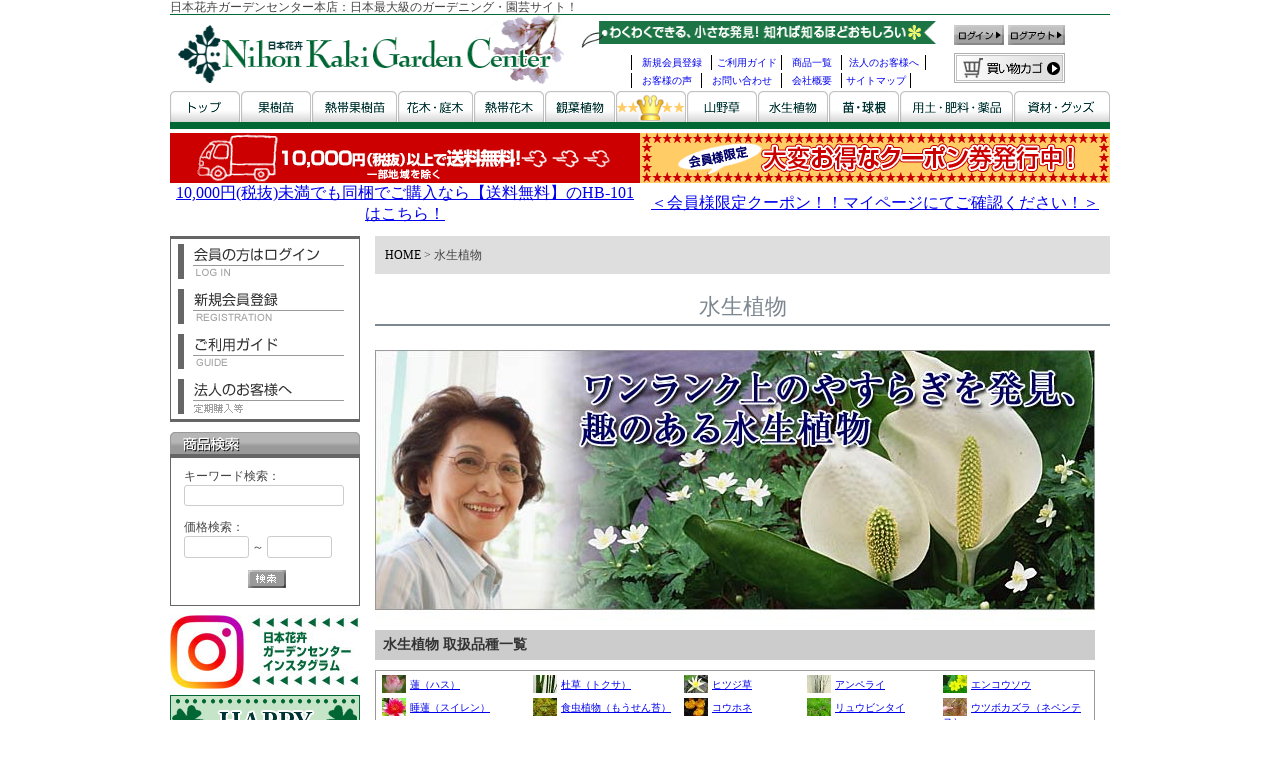

--- FILE ---
content_type: text/html;charset=UTF-8
request_url: https://www.nihonkaki.com/c/gr8
body_size: 39023
content:
<!DOCTYPE html>
<html lang="ja"><head>
  <meta charset="UTF-8">
  
  <title>水生植物 | 日本花卉ガーデンセンター(本店)</title>
  <meta name="viewport" content="width=device-width">


    <meta name="description" content="水生植物,日本花卉ガーデンセンター(本店)">
    <meta name="keywords" content="水生植物,日本花卉ガーデンセンター(本店)">
  
  <link rel="stylesheet" href="https://nihonkaki.itembox.design/system/fs_style.css?t=20251118042545">
  <link rel="stylesheet" href="https://nihonkaki.itembox.design/generate/theme4/fs_theme.css?t=20251118042545">
  <link rel="stylesheet" href="https://nihonkaki.itembox.design/generate/theme4/fs_original.css?t=20251118042545">
  
  <link rel="canonical" href="https://www.nihonkaki.com/c/gr8">
  <link rel="next" href="https://www.nihonkaki.com/c/gr8?page=2&sort=latest">
  
  
  
  <script>
    window._FS=window._FS||{};_FS.val={"tiktok":{"enabled":false,"pixelCode":null},"recaptcha":{"enabled":false,"siteKey":null},"clientInfo":{"memberId":"guest","fullName":"ゲスト","lastName":"","firstName":"ゲスト","nickName":"ゲスト","stageId":"","stageName":"","subscribedToNewsletter":"false","loggedIn":"false","totalPoints":"","activePoints":"","pendingPoints":"","purchasePointExpiration":"","specialPointExpiration":"","specialPoints":"","pointRate":"","companyName":"","membershipCardNo":"","wishlist":"","prefecture":""},"enhancedEC":{"ga4Dimensions":{"userScope":{"login":"{@ member.logged_in @}","stage":"{@ member.stage_order @}"}},"amazonCheckoutName":"Amazonペイメント","measurementId":"G-H0NCNFXKS1","trackingId":"UA-6356688-1","dimensions":{"dimension1":{"key":"log","value":"{@ member.logged_in @}"},"dimension2":{"key":"mem","value":"{@ member.stage_order @}"}}},"shopKey":"nihonkaki","device":"PC","cart":{"stayOnPage":false}};
  </script>
  
  <script src="/shop/js/webstore-nr.js?t=20251118042545"></script>
  <script src="/shop/js/webstore-vg.js?t=20251118042545"></script>
  
  
  
  
  
  
  
  
    <script type="text/javascript" >
      document.addEventListener('DOMContentLoaded', function() {
        _FS.CMATag('{"fs_member_id":"{@ member.id @}","fs_page_kind":"category","fs_category_url":"gr8"}')
      })
    </script>
  
  
  <meta name="format-detection" content="telephone=no">

<!-- 0px～767px -->
<link href="/css/common-device.css" media="only screen and (max-width:767px)" rel="stylesheet" type="text/css">
<link href="/css/fscc-device.css" media="only screen and (max-width:767px)" rel="stylesheet" type="text/css">
<link href="/css/category-device.css" media="only screen and (max-width:767px)" rel="stylesheet" type="text/css">
<link href="/css/product-device.css" media="only screen and (max-width:767px)" rel="stylesheet" type="text/css">

<!-- 768px～ -->
<link href="/css/common.css" media="only screen and (min-width:768px)" rel="stylesheet" type="text/css">
<link href="/css/fscc.css" media="only screen and (min-width:768px)" rel="stylesheet" type="text/css">
<link href="/css/category.css" media="only screen and (min-width:768px)" rel="stylesheet" type="text/css">
<link href="/css/product.css" media="only screen and (min-width:768px)" rel="stylesheet" type="text/css">

<script src="https://ajax.googleapis.com/ajax/libs/jquery/3.2.1/jquery.min.js"></script>
<script src="/js/open-close.js"></script>


<script async src="https://www.googletagmanager.com/gtag/js?id=G-H0NCNFXKS1"></script>


</head>
<body class="fs-body-category fs-body-category-gr8" id="fs_ProductCategory">

<div class="fs-l-page">
<header class="fs-l-header">
<div id="header">
	<div class="device-pc common">
	
		<a name="top" id="top"></a>
		<h1>日本花卉ガーデンセンター本店：日本最大級のガーデニング・園芸サイト！</h1>
		<div class="signboard">
			<p class="nihonkaki"><a href="/"><img src="/images/fs2-imgs/img02/h-logo_use.gif" alt="NihonKakiGardenCenter" width="411" height="76" /></a></p>
			<div class="sitemenu-box">
				<p><img src="/images/fs2-imgs/img01/h-service.gif" alt="わくわくできる、小さな発見！知れば知るほどおもしろい" width="373" height="27" /></p>
				<ul>
					<li class="registration"><a href="/p/register">新規会員登録</a></li>
					<li class="guide"><a href="/guide.html">ご利用ガイド</a></li>
					<li class="itemlist"><a href="/p/search">商品一覧</a></li>
					<li class="btob a-clear"><a href="/public/inq-corporate.html" target="_blank">法人のお客様へ</a></li>
					<li class="review"><a href="/voice.html">お客様の声</a></li>
					<li class="inquiry"><a href="/public/inq-public.html" target="_blank">お問い合わせ</a></li>
					<li class="corp"><a href="/guide.html#info">会社概要</a></li>
					<li class="sitemap"><a href="/sitemap.html">サイトマップ</a></li>
				</ul>
			</div>
			<div class="sitebtns-box">
				<ul>
					<li class="login"><a href="/p/login"><img src="/images/fs2-imgs/img01/hb-login.gif" alt="ログイン" width="50" height="20" /></a></li>
					<li class="logout"><a href="/p/logout"><img src="/images/fs2-imgs/img01/hb-logout.gif" alt="ログアウト" width="57" height="20" border="0" /></a></li>
				</ul>
				<p><a href="/p/cart"><img src="/images/fs2-imgs/img01/hb-basket.gif" alt="買い物カゴ" width="111" height="30" /></a></p>
			</div>
			<ul class="category-menu a-clear">
				<li><a href="/" onmouseout="MM_swapImgRestore()" onmouseover="MM_swapImage('Image6','','/images/fs2-imgs/img01/hc-top-r.gif',1)"><img src="/images/fs2-imgs/img01/hc-top.gif" alt="トップ" name="Image6" width="70" height="31" id="Image6" /></a></li>
				<li><a href="/c/gr1" onmouseout="MM_swapImgRestore()" onmouseover="MM_swapImage('Image7','','/images/fs2-imgs/img01/hc-fruitseed-r.gif',1)"><img src="/images/fs2-imgs/img01/hc-fruitseed.gif" alt="果樹苗" name="Image7" width="70" height="31" id="Image7" /></a></li>
				<li><a href="/c/gr2" onmouseout="MM_swapImgRestore()" onmouseover="MM_swapImage('Image8','','/images/fs2-imgs/img01/hc-tropicalfruitseed-r.gif',1)"><img src="/images/fs2-imgs/img01/hc-tropicalfruitseed.gif" alt="熱帯果樹苗" name="Image8" width="85" height="31" id="Image8" /></a></li>
				<li><a href="/c/gr3" onmouseout="MM_swapImgRestore()" onmouseover="MM_swapImage('Image9','','/images/fs2-imgs/img01/hc-flowertree-r.gif',1)"><img src="/images/fs2-imgs/img01/hc-flowertree.gif" alt="花木・庭木" name="Image9" width="75" height="31" id="Image9" /></a></li>
				<li><a href="/c/gr4" onmouseout="MM_swapImgRestore()" onmouseover="MM_swapImage('Image10','','/images/fs2-imgs/img01/hc-tropicalflowertree-r.gif',1)"><img src="/images/fs2-imgs/img01/hc-tropicalflowertree.gif" alt="熱帯花木" name="Image10" width="70" height="31" id="Image10" /></a></li>
				<li><a href="/c/gr5" onmouseout="MM_swapImgRestore()" onmouseover="MM_swapImage('Image18','','/images/fs2-imgs/img01/hc-potplant-r.gif',0)"><img src="/images/fs2-imgs/img01/hc-potplant.gif" alt="観葉植物" name="Image18" id="Image18" /></a></li>
				<li><a href="/c/gr6" onmouseout="MM_swapImgRestore()" onmouseover="MM_swapImage('Image12','','/images/fs2-imgs/img01/hc-kochoran-r.gif',1)"><img src="/images/fs2-imgs/img01/hc-kochoran.gif" alt="胡蝶蘭" name="Image12" width="70" height="31" id="Image12" /></a></li>
				<li><a href="/c/gr7" onmouseout="MM_swapImgRestore()" onmouseover="MM_swapImage('Image13','','/images/fs2-imgs/img01/hc-mountaingrass-r.gif',0)"><img src="/images/fs2-imgs/img01/hc-mountaingrass.gif" alt="山野草" name="Image13" width="70" height="31" id="Image13" /></a></li>
				<li><a href="/c/gr8" onmouseout="MM_swapImgRestore()" onmouseover="MM_swapImage('Image14','','/images/fs2-imgs/img01/hc-hydrophyte-r.gif',1)"><img src="/images/fs2-imgs/img01/hc-hydrophyte.gif" alt="水生植物" name="Image14" width="70" height="31" id="Image14" /></a></li>
				<li><a href="/c/gr9" onmouseout="MM_swapImgRestore()" onmouseover="MM_swapImage('Image15','','/images/fs2-imgs/img01/hc-seed-r.gif',1)"><img src="/images/fs2-imgs/img01/hc-seed.gif" alt="苗・球根" name="Image15" width="70" height="31" id="Image15" /></a></li>
				<li><a href="/c/gr10" onmouseout="MM_swapImgRestore()" onmouseover="MM_swapImage('Image16','','/images/fs2-imgs/img01/hc-ferblizer-r.gif',1)"><img src="/images/fs2-imgs/img01/hc-ferblizer.gif" alt="用土・肥料・薬品" name="Image11" width="113" height="31" id="Image16" /></a></li>
				<li class="last"><a href="/c/gr11" target="_self" onmouseover="swImg('sizai','/images/fs2-imgs/img01/hc-materials-r.gif')" onmouseout="swImg('sizai','/images/fs2-imgs/img01/hc-materials.gif')"><img src="/images/fs2-imgs/img01/hc-materials.gif" alt="資材・グッズ" name="sizai" width="96" height="31" id="sizai" border="0" /></a></li>
			</ul>
		</div>
		<!--▽ヘッダーバナー-->
		<iframe src="/public/head.html" width="940" marginwidth="0" height="100" marginheight="0" scrolling="no" frameborder="0" style="margin:0;"></iframe>
	<!--△ヘッダーバナー-->
	<!--<div align="center"><a href="https://www.nihonkaki.com/zouzei.html"><img src="/img/temp/h-bnr-zouzei.jpg" style="margin-top:10px" alt="消費税率改正に関する重要なお知らせ" /></a></div> -->
		<!--<p align="center"><font color="#E80003"><strong>【ご注意ください】弊社メールアドレスを装った迷惑メール等にご注意ください。</strong></font><br>
ここ最近、あたかも弊社からお送りしたように偽装した迷惑メール等を確認しております。<br>
			<font size="-1">迷惑メールや詐欺メールの開封や、メール中のURLのクリックをされますと、ウィルスに感染したりフィッシングサイトに繋がる可能性がありますので、<br>開封せず、速やかに削除等のご対応を宜しくお願い致します。</font></p>-->
	</div><!-- /.device-pc -->
	
 <!-- //header --></div>

	<div class="device-sp common">
		<div class="h-float">
			<div class="h-obi">
				<h1>日本花卉ガーデンセンター|11,000円(税込)以上の<br />
					お買い上げで<span>送料無料(北海道、沖縄県は送料半額)</span></h1>
				<div class="h-obi-nav">
					<ul>
						<li><a href="https://www.instagram.com/nihonkaki_official/" target="_blank">
							<img src="/sp/images/h-btn01.png" alt="Instagram"></a></li>
						<li><a href="https://twitter.com/nihonkaki" target="_blank">
							<img src="/sp/images/h-btn02.png" alt="Twitter"></a></li>
						<li><a href="https://greensnap.jp/my/nihonkaki" target="_blank">
							<img src="/sp/images/h-btn03.png" alt="GreenSnap"></a></li>
					</ul>
				</div>
			</div>
			<div class="h-ttl">
				<div class="h-ttl-logo"><a href="/">
					<img src="/images/fs2-imgs/img02/h-logo_use.gif" alt="日本花卉"></a></div>
				<div class="h-ttl-nav">
					<ul>
						<li><a href="https://www.nihonkaki.com/public/inq-public.html" target="_blank">
							<img src="/sp/images/h-btn04.png" alt="お問い合わせ"></a></li>
						<li><a href="/p/cart" target="_blank">
							<img src="/sp/images/h-btn05.png" alt="カート"></a></li>
					</ul>
				</div>
			</div>
			<div class="h-float-btns">
				<ul>
					<li><a href="/my/top" target="_blank">
							<img src="/sp/images/fl-navi01.png" alt="ログイン・マイページ"></a></li>
					<li><a href="/my/account/settings/edit" target="_blank">
							<img src="/sp/images/fl-navi02.png" alt="新規会員登録"></a></li>
					<li><a href="https://www.nihonkaki.com/guide.html" target="_blank">
							<img src="/sp/images/fl-navi03.png" alt="ご利用ガイド"></a></li>
					<li><a href="/p/cart" target="_blank">
							<img src="/sp/images/fl-navi04.png" alt="カート"></a></li>
				</ul>						
			</div>
		</div>

		<div class="h-bnr"><a href="/my/top">
			<img src="/images/fs2-imgs/img05/coupon_top.gif" alt="お得なクーポン発行中！" width="100%"></a>
		</div>
		
		<!--<p align="center"><font color="#E80003"><strong>【ご注意ください】弊社メールアドレスを装った迷惑メール等にご注意ください。</strong></font><br>
ここ最近、あたかも弊社からお送りしたように偽装した迷惑メール等を確認しております。<br>
			<font size="-1">迷惑メールや詐欺メールの開封や、メール中のURLのクリックをされますと、ウィルスに感染したりフィッシングサイトに繋がる可能性がありますので、<br>開封せず、速やかに削除等のご対応を宜しくお願い致します。</font></p>
		-->
		<div class="main-search">
			<form action="/p/search" method="get">
				<div class="search-box">
					<div class="search-text"><input type="text" name="keyword" class="FS2_Search_textarea" maxlength="1000" value="" placeholder="キーワードご入力してください">
					</div>
				<div class="btn-search"><input type="image" src="/sp/images/h-btn04-07.png" alt="検索" accesskey="f">
				</div>
			</div>
			</form>
		</div>
	</div><!-- /.device-sp -->

</header>
<main class="fs-l-main"><div id="fs-page-error-container" class="fs-c-panelContainer">
  
  
</div>
<!--
/* --------------------------------------------------------------------------------
	PC sub1
-------------------------------------------------------------------------------- */
-->
<div id="leftnavi">
	<div class="device-pc common">

		<!--<h2 class="otherbanner"><img src="/img/temp/sidebnr_cashless.jpg" alt="キャッシュレスでお支払いのお客様に5％還元" width="190" /></h2>-->
				<ul class="membermenu-list">
					<li><a href="/p/login"><img src="/img/temp/lb-login.gif" alt="会員の方はログイン" width="166" height="35" border="0"></a></li>
					<li><a href="/p/register"><img src="/img/temp/lb-registration.gif" alt="新規会員登録" width="166" height="35" border="0"></a></li>
					<li><a href="/guide.html"><img src="/img/temp/lb-guide.gif" alt="ご利用ガイド" width="166" height="35" border="0"></a></li>
					<li class="last"><a href="/public/inq-corporate.html" target="_blank"><img src="/img/temp/lb-btob.gif" alt="法人のお客様へ" width="166" height="35" border="0"></a></li>
				</ul>
				<p class="search-title"><img src="/img/temp/lt-search.gif" alt="商品検索" width="190" height="26"></p>
				<form action="/p/search" method="get" class="search-box" abineguid="7A7CB43F2A7447AA80CE26E2F69E4571">
					<input type="hidden" name="_e_k" value="Ａ">
					<p class="keyword">キーワード検索：<br>
						<input type="text" name="keyword" maxlength="1000">
					</p>
					<p class="minprice">価格検索：<br>
						<input type="text" name="minprice" maxlength="9">
						～
						<input type="text" name="maxprice" maxlength="9">
					</p>
					<center>
						<p class="submit">
							<input type="image" src="/img/temp/lb-search.gif">
						</p>
					</center>
					<!--<br class="clear" />-->
				</form>
				<h2 class="otherbanner"><a href="https://www.instagram.com/nihonkaki_official/" target="_blank"><img src="/images/fs2-imgs/img05/instagram.jpg" alt="日本花卉インスタグラム" width="190" height="74" border="0"></a></h2>
		<!--		<h2 class="otherbanner"><a href="/img/index/fax2.pdf" target="_blank"><img src="/images/fs2-imgs/img05/fax_bt.gif" alt="FAXでのご注文はこちら【ガーデニング・園芸】" width="190" height="74" border="0" /></a></h2>-->
				<h2 class="otherbanner"><a href="/voice.html"><img src="/images/fs2-imgs/img01/sidebnr_koe.gif" alt="お客様の声・ハッピーガーデニングライフ【ガーデニング・園芸】" width="190" height="120" border="0">お客様の声・ハッピーガーデニングライフ</a></h2>
				<h2 class="otherbanner"><a href="/c/gr12/gr1242"><img src="/images/fs2-imgs/img04/bnr-side-happy.jpg
		" alt="幸せサポーター植物シリーズ！【ガーデニング・園芸】" width="190" height="100" border="0">幸せサポーター植物シリーズ！</a></h2>
				<h2 class="otherbanner"><a href="/c/gr1/gr101/gr1012/963548"><img src="/images/fs2-imgs/img03/bnr-side_blueberry.jpg" alt="ブルーベリー簡単栽培セット【ガーデニング・園芸】" width="190" height="100" border="0">ブルーベリー簡単栽培セット</a></h2>
				<h2 class="otherbanner"><a href="/c/gr3/gr308"><img src="/images/fs2-imgs/img03/bnr-tubaki.jpg" alt="日本庭園にぴったりの椿【ガーデニング・園芸】" width="190" height="100" border="0">日本庭園にぴったりの椿</a></h2>
				<h2 class="otherbanner"><a href="/c/gr10"><img src="/images/fs2-imgs/img04/bnr-chemical.jpg" alt="ガーデニングの基本・用土、肥料、薬品【ガーデニング・園芸】" width="190" height="100" border="0">園芸ガーデニングの基本・用土、肥料、薬品</a></h2>
				<!--<h2 class="otherbanner"><a href="#attention"><img src="/images/fs2-imgs/img04/bnr-attention.gif" alt="当店類似サイトにご注意ください！" width="190" height="100" border="0" />当店類似サイトにご注意ください！</a></h2>-->
				<h3 class="category-title"><img src="/img/temp/lt-category.gif" alt="商品ジャンルで探す【ガーデニング・園芸】" width="190" height="26"></h3>
				<div class="category-box">
					<div class="category-list">
						<div class="heading"><a href="/c/gr6"><img src="/images/fs2-imgs/img01/lc-recommendation.jpg" alt="店長のおすすめ" /><br>店長のおすすめ</a></div>
					</div>
					<!--果樹苗-->
					<div class="category-list">
	<div class="heading"><img src="/images/fs2-imgs/img01/lc-fruitseed.jpg" alt="果樹苗" /><br>果樹苗</div>
	<ul class="navi-list">
		<li>
			<a href="/c/gr1"><img src="/images/fs2-imgs/img02/12.jpg" alt="ブルーベリー"/>すべての果樹苗</a>
		</li>
		<li>
			<a href="/c/gr1/gr101"><img src="/images/fs2-imgs/img02/s-gr101.jpg" alt="ブルーベリー"/>ブルーベリー</a>
		</li>
		<li>
			<a href="/c/gr1/gr102"><img src="/images/fs2-imgs/img02/s-gr102.jpg" alt="チョコベリー"/>チョコベリー</a>
		</li>
		<li>
			<a href="/c/gr1/gr103"><img src="/images/fs2-imgs/img02/s-gr103.jpg" alt="ジューンベリー"/>ジューンベリー</a>
		</li>
		<li>
			<a href="/c/gr1/gr104"><img src="/images/fs2-imgs/img02/s-gr104.jpg" alt="桃"/>桃</a>
		</li>
		<li>
			<a href="/c/gr1/gr105"><img src="/images/fs2-imgs/img02/s-gr105.jpg" alt="梨"/>梨</a>
		</li>
		<li>
			<a href="/c/gr1/gr106"><img src="/images/fs2-imgs/img02/s-gr106.jpg" alt="サクランボ"/>サクランボ</a>
		</li>
		<li>
			<a href="/c/gr1/gr107"><img src="/images/fs2-imgs/img02/s-gr107.jpg" alt="栗"/>栗</a>
		</li>
		<li>
			<a href="/c/gr1/gr108"><img src="/images/fs2-imgs/img02/s-gr108.jpg" alt="柑橘類"/>柑橘類</a>
		</li>
		<li>
			<a href="/c/gr1/gr109"><img src="/images/fs2-imgs/img02/s-gr109.jpg" alt="スモモ・プルーン"/>スモモ・プルーン</a>
		</li>
		<li>
			<a href="/c/gr1/gr110"><img src="/images/fs2-imgs/img02/s-gr110.jpg" alt="実梅"/>実梅</a>
		</li>
		<li>
			<a href="/c/gr1/gr111"><img src="/images/fs2-imgs/img02/s-gr111.jpg" alt="ベリー"/>ベリー</a>
		</li>
		<li>
			<a href="/c/gr1/gr112"><img src="/images/fs2-imgs/img02/s-gr112.jpg" alt="スグリ"/>スグリ</a>
		</li>
		<li>
			<a href="/c/gr1/gr113"><img src="/images/fs2-imgs/img02/s-gr113.jpg" alt="山桃"/>山桃</a>
		</li>
		<li>
			<a href="/c/gr1/gr114"><img src="/images/fs2-imgs/img02/s-gr114.jpg" alt="クコ"/>クコ</a>
		</li>
		<li>
			<a href="/c/gr1/gr115"><img src="/images/fs2-imgs/img02/s-gr115.jpg" alt="ヘーゼルナッツ"/>ヘーゼルナッツ</a>
		</li>
		<li>
			<a href="/c/gr1/gr116"><img src="/images/fs2-imgs/img02/s-gr116.jpg" alt="オリーブ"/>オリーブ</a>
		</li>
		<li>
			<a href="/c/gr1/gr117"><img src="/images/fs2-imgs/img02/s-gr117.jpg" alt="フェイジョア"/>フェイジョア</a>
		</li>
		<li>
			<a href="/c/gr1/gr118"><img src="/images/fs2-imgs/img02/s-gr118.jpg" alt="ザクロ"/>ザクロ</a>
		</li>
		<li>
			<a href="/c/gr1/gr119"><img src="/images/fs2-imgs/img02/s-gr119.jpg" alt="トゲナシタラ"/>トゲナシタラ</a>
		</li>
		<li>
			<a href="/c/gr1/gr120"><img src="/images/fs2-imgs/img02/s-gr120.jpg" alt="カリン"/>カリン</a>
		</li>
		<li>
			<a href="/c/gr1/gr121"><img src="/images/fs2-imgs/img02/s-gr121.jpg" alt="キウイフルーツ"/>キウイフルーツ</a>
		</li>
		<li>
			<a href="/c/gr1/gr122"><img src="/images/fs2-imgs/img02/s-gr122.jpg" alt="桑（マルベリー）"/>桑（マルベリー）</a>
		</li>
		<li>
			<a href="/c/gr1/gr123"><img src="/images/fs2-imgs/img02/s-gr123.jpg" alt="マルメロ"/>マルメロ</a>
		</li>
		<li>
			<a href="/c/gr1/gr124"><img src="/images/fs2-imgs/img02/s-gr124.jpg" alt="銀杏"/>銀杏</a>
		</li>
		<li>
			<a href="/c/gr1/gr125"><img src="/images/fs2-imgs/img02/s-gr125.jpg" alt="ユスラウメ"/>ユスラウメ</a>
		</li>
		<li>
			<a href="/c/gr1/gr126"><img src="/images/fs2-imgs/img02/s-gr126.jpg" alt="アーモンド"/>アーモンド</a>
		</li>
		<li>
			<a href="/c/gr1/gr127"><img src="/images/fs2-imgs/img02/s-gr127.jpg" alt="イチゴ苗（苺苗）"/>イチゴ苗（苺苗）</a>
		</li>
		<li>
			<a href="/c/gr1/gr128"><img src="/images/fs2-imgs/img02/s-gr128.jpg" alt="枇杷（ビワ）"/>枇杷（ビワ）</a>
		</li>
		<li>
			<a href="/c/gr1/gr129"><img src="/images/fs2-imgs/img02/s-gr129.jpg" alt="葡萄（ブドウ）"/>葡萄（ブドウ）</a>
		</li>
		<li>
			<a href="/c/gr1/gr130"><img src="/images/fs2-imgs/img02/s-gr130.jpg" alt="林檎（リンゴ）"/>林檎（リンゴ）</a>
		</li>
		<li>
			<a href="/c/gr1/gr131"><img src="/images/fs2-imgs/img02/s-gr131.jpg" alt="柿"/>柿</a>
		</li>
		<li>
			<a href="/c/gr1/gr132"><img src="/images/fs2-imgs/img02/s-gr132.jpg" alt="無花果（イチジク）"/>無花果（イチジク）</a>
		</li>
		<li>
			<a href="/c/gr1/gr133"><img src="/images/fs2-imgs/img02/s-gr133.jpg" alt="ハスカップ"/>ハスカップ</a>
		</li>
		<li>
			<a href="/c/gr1/gr134"><img src="/images/fs2-imgs/img02/s-gr134.jpg" alt="クランベリー"/>クランベリー</a>
		</li>
		<li>
			<a href="/c/gr1/gr135"><img src="/images/fs2-imgs/img02/s-gr135.jpg" alt="グミ"/>グミ</a>
		</li>
		<li>
			<a href="/c/gr1/gr136"><img src="/images/fs2-imgs/img02/s-gr136.jpg" alt="庭桜（ニワザクラ）"/>庭桜（ニワザクラ）</a>
		</li>
		<li>
			<a href="/c/gr1/gr137"><img src="/images/fs2-imgs/img02/s-gr137.jpg" alt="マタタビ"/>マタタビ</a>
		</li>
		<li>
			<a href="/c/gr1/gr138"><img src="/images/fs2-imgs/img02/s-gr138.jpg" alt="サルナシ"/>サルナシ</a>
		</li>
		<li>
			<a href="/c/gr1/gr139"><img src="/images/fs2-imgs/img02/s-gr139.jpg" alt="杏（アンズ）"/>杏（アンズ）</a>
		</li>
		<li>
			<a href="/c/gr1/gr140"><img src="/images/fs2-imgs/img02/s-gr140.jpg" alt="ネクタリン"/>ネクタリン</a>
		</li>
		<li>
			<a href="/c/gr1/gr141"><img src="/images/fs2-imgs/img02/s-gr141.jpg" alt="アケビ"/>アケビ</a>
		</li>
		<li>
			<a href="/c/gr1/gr142"><img src="/images/fs2-imgs/img02/s-gr142.jpg" alt="サンザシ"/>サンザシ</a>
		</li>
		<li>
			<a href="/c/gr1/gr143"><img src="/images/fs2-imgs/img02/s-gr143.jpg" alt="ナツメ"/>ナツメ</a>
		</li>
		<li>
			<a href="/c/gr1/gr144"><img src="/images/fs2-imgs/img02/s-gr144.jpg" alt="イヌビワ"/>イヌビワ</a>
		</li>
		<li>
			<a href="/c/gr1/gr145"><img src="/images/fs2-imgs/img02/s-gr145.jpg" alt="コシアブラ"/>コシアブラ</a>
		</li>
		<li>
			<a href="/c/gr1/gr146"><img src="/images/fs2-imgs/img02/s-gr146.jpg" alt="山椒（サンショウ）"/>山椒（サンショウ）</a>
		</li>
		<li>
			<a href="/c/gr1/gr147"><img src="/images/fs2-imgs/img02/s-gr147.jpg" alt="ムベ"/>ムベ</a>
		</li>
		<li>
			<a href="/c/gr1/gr148"><img src="/images/fs2-imgs/img02/s-gr148.jpg" alt="コーネリアンチェリー"/>コーネリアンチェリー</a>
		</li>
		<li>
			<a href="/c/gr1/gr149"><img src="/images/fs2-imgs/img02/s-gr149.jpg" alt="ボケ"/>ボケ</a>
		</li>
		<li>
			<a href="/c/gr1/gr150"><img src="/images/fs2-imgs/img02/s-gr150.jpg" alt="姫苺の木"/>姫苺の木</a>
		</li>
		<li>
			<a href="/c/gr1/gr151"><img src="/images/fs2-imgs/img02/s-gr151.jpg" alt="胡桃（クルミ）"/>胡桃（クルミ）</a>
		</li>
		<li>
			<a href="/c/gr1/gr152"><img src="/images/fs2-imgs/img02/s-gr152.jpg" alt="タカノツメ"/>タカノツメ</a>
		</li>
		<li>
			<a href="/c/gr1/gr153"><img src="/images/fs2-imgs/img02/s-gr153.jpg" alt="クロマメノキ"/>クロマメノキ</a>
		</li>
		<li>
			<a href="/c/gr1/gr154"><img src="/images/fs2-imgs/img02/s-gr154.jpg" alt="木苺（キイチゴ）"/>木苺（キイチゴ）</a>
		</li>
		<li>
			<a href="/c/gr1/gr155"><img src="/images/fs2-imgs/img02/s-gr155.jpg" alt="サジー"/>サジー</a>
		</li>
		<li>
			<a href="/c/gr1/gr156"><img src="/images/fs2-imgs/img02/s-gr156.jpg" alt="ワイルドストロベリー"/>ワイルドストロベリー</a>
		</li>
		<li>
			<a href="/c/gr1/gr157"><img src="/images/fs2-imgs/img02/s-gr157.jpg" alt="ウコギ"/>ウコギ</a>
		</li>
		<li>
			<a href="/c/gr1/gr158"><img src="/images/fs2-imgs/img02/s-gr158.jpg" alt="コケモモ"/>コケモモ</a>
		</li>
		<li>
			<a href="/c/gr1/gr159"><img src="/images/fs2-imgs/img02/s-gr159.jpg" alt="ラカンマキ"/>ラカンマキ</a>
		</li>
		<li>
			<a href="/c/gr1/gr160"><img src="/images/fs2-imgs/img02/s-gr160.jpg" alt="その他の果樹苗木"/>その他の果樹苗木</a>
		</li>
	</ul>
</div>

					<!--熱帯果樹苗-->
					<div class="category-list">
	<div class="heading"><img src="/images/fs2-imgs/img01/lc-tropicalfruit.jpg" alt="熱帯果樹苗" /><br>熱帯果樹苗</div>
	<ul class="navi-list">
		<li>
			<a href="/c/gr2"><img src="/images/fs2-imgs/img02/13.jpg" alt="熱帯果樹苗"/>すべての熱帯果樹苗</a>
		</li>
		<li>
			<a href="/c/gr2/gr201"><img src="/images/fs2-imgs/img02/s-gr201.jpg" alt="カニステル"/>カニステル</a>
		</li>
		<li>
			<a href="/c/gr2/gr202"><img src="/images/fs2-imgs/img02/s-gr202.jpg" alt="バナナ"/>バナナ</a>
		</li>
		<li>
			<a href="/c/gr2/gr203"><img src="/images/fs2-imgs/img02/s-gr203.jpg" alt="ミラクルフルーツ"/>ミラクルフルーツ</a>
		</li>
		<li>
			<a href="/c/gr2/gr204"><img src="/images/fs2-imgs/img02/s-gr204.jpg" alt="スターフルーツ"/>スターフルーツ</a>
		</li>
		<li>
			<a href="/c/gr2/gr205"><img src="/images/fs2-imgs/img02/s-gr205.jpg" alt="アセロラ"/>アセロラ</a>
		</li>
		<li>
			<a href="/c/gr2/gr206"><img src="/images/fs2-imgs/img02/s-gr206.jpg" alt="ジャボチカバ"/>ジャボチカバ</a>
		</li>
		<li>
			<a href="/c/gr2/gr207"><img src="/images/fs2-imgs/img02/s-gr207.jpg" alt="リュウガン"/>リュウガン</a>
		</li>
		<li>
			<a href="/c/gr2/gr208"><img src="/images/fs2-imgs/img02/s-gr208.jpg" alt="パパイヤ"/>パパイヤ</a>
		</li>
		<li>
			<a href="/c/gr2/gr209"><img src="/images/fs2-imgs/img02/s-gr209.jpg" alt="ドラゴンフルーツ"/>ドラゴンフルーツ</a>
		</li>
		<li>
			<a href="/c/gr2/gr210"><img src="/images/fs2-imgs/img02/s-gr210.jpg" alt="アボカド"/>アボカド</a>
		</li>
		<li>
			<a href="/c/gr2/gr211"><img src="/images/fs2-imgs/img02/s-gr211.jpg" alt="ミルタス（銀梅花）"/>ミルタス（銀梅花）</a>
		</li>
		<li>
			<a href="/c/gr2/gr212"><img src="/images/fs2-imgs/img02/s-gr212.jpg" alt="パイナップル"/>パイナップル</a>
		</li>
		<li>
			<a href="/c/gr2/gr213"><img src="/images/fs2-imgs/img02/s-gr213.jpg" alt="マンゴー"/>マンゴー</a>
		</li>
		<li>
			<a href="/c/gr2/gr214"><img src="/images/fs2-imgs/img02/s-gr214.jpg" alt="ポポー"/>ポポー</a>
		</li>
		<li>
			<a href="/c/gr2/gr215"><img src="/images/fs2-imgs/img02/s-gr215.jpg" alt="バニラの木"/>バニラの木</a>
		</li>
		<li>
			<a href="/c/gr2/gr216"><img src="/images/fs2-imgs/img02/s-gr216.jpg" alt="グアバ（グァバ）"/>グアバ（グァバ）</a>
		</li>
		<li>
			<a href="/c/gr2/gr217"><img src="/images/fs2-imgs/img02/s-gr217.jpg" alt="カリッサ"/>カリッサ</a>
		</li>
		<li>
			<a href="/c/gr2/gr218"><img src="/images/fs2-imgs/img02/s-gr218.jpg" alt="ライチ"/>ライチ</a>
		</li>
		<li>
			<a href="/c/gr2/gr219"><img src="/images/fs2-imgs/img02/s-gr219.jpg" alt="ミズレンブ"/>ミズレンブ</a>
		</li>
		<li>
			<a href="/c/gr2/gr220"><img src="/images/fs2-imgs/img02/s-gr220.jpg" alt="オオフトモモ（レンブ）"/>オオフトモモ（レンブ）</a>
		</li>
		<li>
			<a href="/c/gr2/gr221"><img src="/images/fs2-imgs/img02/s-gr221.jpg" alt="フトモモ"/>フトモモ</a>
		</li>
		<li>
			<a href="/c/gr2/gr222"><img src="/images/fs2-imgs/img02/s-gr222.jpg" alt="マカダミアナッツ"/>マカダミアナッツ</a>
		</li>
		<li>
			<a href="/c/gr2/gr223"><img src="/images/fs2-imgs/img02/s-gr223.jpg" alt="パッションフルーツ"/>パッションフルーツ</a>
		</li>
		<li>
			<a href="/c/gr2/gr224"><img src="/images/fs2-imgs/img02/s-gr224.jpg" alt="コーヒーの木"/>コーヒーの木</a>
		</li>
		<li>
			<a href="/c/gr2/gr225"><img src="/images/fs2-imgs/img02/s-gr225.jpg" alt="シーグレープ"/>シーグレープ</a>
		</li>
		<li>
			<a href="/c/gr2/gr226"><img src="/images/fs2-imgs/img02/s-gr226.jpg" alt="サポジラ"/>サポジラ</a>
		</li>
		<li>
			<a href="/c/gr2/gr227"><img src="/images/fs2-imgs/img02/s-gr227.jpg" alt="ピタンガブラジルチェリー"/>ピタンガブラジルチェリー</a>
		</li>
		<li>
			<a href="/c/gr2/gr228"><img src="/images/fs2-imgs/img02/s-gr228.jpg" alt="グルミシャーマブラジルチェリー"/>グルミシャーマブラジルチェリー</a>
		</li>
		<li>
			<a href="/c/gr2/gr229"><img src="/images/fs2-imgs/img02/s-gr229.jpg" alt="スターアップル"/>スターアップル</a>
		</li>
		<li>
			<a href="/c/gr2/gr230"><img src="/images/fs2-imgs/img02/s-gr230.jpg" alt="チバグミ王"/>チバグミ王</a>
		</li>
		<li>
			<a href="/c/gr2/gr231"><img src="/images/fs2-imgs/img02/s-gr231.jpg" alt="ワンピ"/>ワンピ</a>
		</li>
		<li>
			<a href="/c/gr2/gr232"><img src="/images/fs2-imgs/img02/s-gr232.jpg" alt="トキワサンショウ"/>トキワサンショウ</a>
		</li>
		<li>
			<a href="/c/gr2/gr233"><img src="/images/fs2-imgs/img02/s-gr233.jpg" alt="ローズアップル"/>ローズアップル</a>
		</li>
		<li>
			<a href="/c/gr2/gr234"><img src="/images/fs2-imgs/img02/s-gr234.jpg" alt="マンゴスチン"/>マンゴスチン</a>
		</li>
		<li>
			<a href="/c/gr2/gr235"><img src="/images/fs2-imgs/img02/s-gr235.jpg" alt="アメイシャ"/>アメイシャ</a>
		</li>
		<li>
			<a href="/c/gr2/gr236"><img src="/images/fs2-imgs/img02/s-gr236.jpg" alt="セイロンニッケイ"/>セイロンニッケイ</a>
		</li>
		<li>
			<a href="/c/gr2/gr237"><img src="/images/fs2-imgs/img02/s-gr237.jpg" alt="コブミカン"/>コブミカン</a>
		</li>
		<li>
			<a href="/c/gr2/gr238"><img src="/images/fs2-imgs/img02/s-gr238.jpg" alt="ホワイトサポテ"/>ホワイトサポテ</a>
		</li>
		<li>
			<a href="/c/gr2/gr239"><img src="/images/fs2-imgs/img02/s-gr239.jpg" alt="ワサビの木"/>ワサビの木</a>
		</li>
		<li>
			<a href="/c/gr2/gr240"><img src="/images/fs2-imgs/img02/s-gr240.jpg" alt="ランバイ"/>ランバイ</a>
		</li>
		<li>
			<a href="/c/gr2/gr241"><img src="/images/fs2-imgs/img02/s-gr241.jpg" alt="アコウ"/>アコウ</a>
		</li>
		<li>
			<a href="/c/gr2/gr242"><img src="/images/fs2-imgs/img02/s-gr242.jpg" alt="チェリモヤ"/>チェリモヤ</a>
		</li>
		<li>
			<a href="/c/gr2/gr243"><img src="/images/fs2-imgs/img02/s-gr243.jpg" alt="食用月下美人"/>食用月下美人</a>
		</li>
		<li>
			<a href="/c/gr2/gr244"><img src="/images/fs2-imgs/img02/s-gr244.jpg" alt="ピンポンノキ"/>ピンポンノキ</a>
		</li>
		<li>
			<a href="/c/gr2/gr245"><img src="/images/fs2-imgs/img02/s-gr245.jpg" alt="バンレイシ"/>バンレイシ</a>
		</li>
		<li>
			<a href="/c/gr2/gr246"><img src="/images/fs2-imgs/img02/s-gr246.jpg" alt="ヤナギイチゴ"/>ヤナギイチゴ</a>
		</li>
		<li>
			<a href="/c/gr2/gr247"><img src="/images/fs2-imgs/img02/s-gr247.jpg" alt="マレーフトモモ"/>マレーフトモモ</a>
		</li>
		<li>
			<a href="/c/gr2/gr248"><img src="/images/fs2-imgs/img02/s-gr248.jpg" alt="南洋桜"/>南洋桜</a>
		</li>
		<li>
			<a href="/c/gr2/gr249"><img src="/images/fs2-imgs/img02/s-gr249.jpg" alt="パンノキ"/>パンノキ</a>
		</li>
		<li>
			<a href="/c/gr2/gr250"><img src="/images/fs2-imgs/img02/s-gr250.jpg" alt="ライム"/>ライム</a>
		</li>
		<li>
			<a href="/c/gr2/gr251"><img src="/images/fs2-imgs/img02/s-gr251.jpg" alt="アイスクリームビーン"/>アイスクリームビーン</a>
		</li>
		<li>
			<a href="/c/gr2/gr252"><img src="/images/fs2-imgs/img02/s-gr252.jpg" alt="ランブータン"/>ランブータン</a>
		</li>
		<li>
			<a href="/c/gr2/gr253"><img src="/images/fs2-imgs/img02/s-gr253.jpg" alt="ギムネマ"/>ギムネマ</a>
		</li>
		<li>
			<a href="/c/gr2/gr254"><img src="/images/fs2-imgs/img02/s-gr254.jpg" alt="チョコレートの木"/>チョコレートの木</a>
		</li>
		<li>
			<a href="/c/gr2/gr255"><img src="/images/fs2-imgs/img02/s-gr255.jpg" alt="寒天イタビ"/>寒天イタビ</a>
		</li>
		<li>
			<a href="/c/gr2/gr256"><img src="/images/fs2-imgs/img02/s-gr256.jpg" alt="アテモヤ"/>アテモヤ</a>
		</li>
		<li>
			<a href="/c/gr2/gr258"><img src="/images/fs2-imgs/img02/s-gr258.jpg" alt="ドリアン"/>ドリアン</a>
		</li>
		<li>
			<a href="/c/gr2/gr259"><img src="/images/fs2-imgs/img02/s-gr259.jpg" alt="ケガキ"/>ケガキ</a>
		</li>
		<li>
			<a href="/c/gr2/gr260"><img src="/images/fs2-imgs/img02/s-gr260.jpg" alt="胡椒"/>胡椒</a>
		</li>
		<li>
			<a href="/c/gr2/gr261"><img src="/images/fs2-imgs/img02/s-gr261.jpg" alt="キヤニモモ"/>キヤニモモ</a>
		</li>
		<li>
			<a href="/c/gr2/gr262"><img src="/images/fs2-imgs/img02/s-gr262.jpg" alt="ランサ"/>ランサ</a>
		</li>
		<li>
			<a href="/c/gr2/gr263"><img src="/images/fs2-imgs/img02/s-gr263.jpg" alt="パラミツ"/>パラミツ</a>
		</li>
		<li>
			<a href="/c/gr2/gr264"><img src="/images/fs2-imgs/img02/s-gr264.jpg" alt="サトウキビ"/>サトウキビ</a>
		</li>
		<li>
			<a href="/c/gr2/gr265"><img src="/images/fs2-imgs/img02/s-gr265.jpg" alt="ソーセージの木"/>ソーセージの木</a>
		</li>
		<li>
			<a href="/c/gr2/gr266"><img src="/images/fs2-imgs/img02/s-gr266.jpg" alt="シャカトウ"/>シャカトウ</a>
		</li>
		<li>
			<a href="/c/gr2/gr267"><img src="/images/fs2-imgs/img02/s-gr267.jpg" alt="カレーノキ"/>カレーノキ</a>
		</li>
	</ul>
</div>
					<!--花木・庭木-->
					<div class="category-list">
	<div class="heading"><img src="/images/fs2-imgs/img01/lc-flowertree.jpg" alt="花木・庭木" /><br>花木・庭木</div>
	<ul class="navi-list">
		<li>
			<a href="/c/gr3"><img src="/images/fs2-imgs/img02/15.jpg" alt="すべての花木・庭木"/>すべての花木・庭木</a>
		</li>
		<li>
			<a href="/c/gr3/gr301"><img src="/images/fs2-imgs/img02/s-gr301.jpg" alt="紫陽花（アジサイ）"/>紫陽花（アジサイ）</a>
		</li>
		<li>
			<a href="/c/gr3/gr302"><img src="/images/fs2-imgs/img02/s-gr302.jpg" alt="桜（苗木）"/>桜（苗木）</a>
		</li>
		<li>
			<a href="/c/gr3/gr303"><img src="/images/fs2-imgs/img02/s-gr303.jpg" alt="花梅（苗木）"/>花梅（苗木）</a>
		</li>
		<li>
			<a href="/c/gr3/gr304"><img src="/images/fs2-imgs/img02/s-gr304.jpg" alt="花桃"/>花桃</a>
		</li>
		<li>
			<a href="/c/gr3/gr305"><img src="/images/fs2-imgs/img02/s-gr305.jpg" alt="花カイドー"/>花カイドー</a>
		</li>
		<li>
			<a href="/c/gr3/gr306"><img src="/images/fs2-imgs/img02/s-gr306.jpg" alt="ライラック"/>ライラック</a>
		</li>
		<li>
			<a href="/c/gr3/gr307"><img src="/images/fs2-imgs/img02/s-gr307.jpg" alt="花水木"/>花水木</a>
		</li>
		<li>
			<a href="/c/gr3/gr308"><img src="/images/fs2-imgs/img02/s-gr308.jpg" alt="椿"/>椿</a>
		</li>
		<li>
			<a href="/c/gr3/gr309"><img src="/images/fs2-imgs/img02/s-gr309.jpg" alt="白樺"/>白樺</a>
		</li>
		<li>
			<a href="/c/gr3/gr310"><img src="/images/fs2-imgs/img02/s-gr310.jpg" alt="石楠花"/>石楠花</a>
		</li>
		<li>
			<a href="/c/gr3/gr311"><img src="/images/fs2-imgs/img02/s-gr311.jpg" alt="ヤマボウシ(山法師）"/>ヤマボウシ(山法師）</a>
		</li>
		<li>
			<a href="/c/gr3/gr312"><img src="/images/fs2-imgs/img02/s-gr312.jpg" alt="牡丹"/>牡丹</a>
		</li>
		<li>
			<a href="/c/gr3/gr313"><img src="/images/fs2-imgs/img02/s-gr313.jpg" alt="葉蘭"/>葉蘭</a>
		</li>
		<li>
			<a href="/c/gr3/gr314"><img src="/images/fs2-imgs/img02/s-gr314.jpg" alt="ノウゼンカズラ"/>ノウゼンカズラ</a>
		</li>
		<li>
			<a href="/c/gr3/gr315"><img src="/images/fs2-imgs/img02/s-gr315.jpg" alt="菩提樹"/>菩提樹</a>
		</li>
		<li>
			<a href="/c/gr3/gr316"><img src="/images/fs2-imgs/img02/s-gr316.jpg" alt="ロウバイ"/>ロウバイ</a>
		</li>
		<li>
			<a href="/c/gr3/gr317"><img src="/images/fs2-imgs/img02/s-gr317.jpg" alt="モクレン・コブシ"/>モクレン・コブシ</a>
		</li>
		<li>
			<a href="/c/gr3/gr318"><img src="/images/fs2-imgs/img02/s-gr318.jpg" alt="大山レンゲ"/>大山レンゲ</a>
		</li>
		<li>
			<a href="/c/gr3/gr319"><img src="/images/fs2-imgs/img02/s-gr319.jpg" alt="深山レンゲ"/>深山レンゲ</a>
		</li>
		<li>
			<a href="/c/gr3/gr320"><img src="/images/fs2-imgs/img02/s-gr320.jpg" alt="沈丁花"/>沈丁花</a>
		</li>
		<li>
			<a href="/c/gr3/gr321"><img src="/images/fs2-imgs/img02/s-gr321.jpg" alt="五味子"/>五味子</a>
		</li>
		<li>
			<a href="/c/gr3/gr322"><img src="/images/fs2-imgs/img02/s-gr322.jpg" alt="目薬の木"/>目薬の木</a>
		</li>
		<li>
			<a href="/c/gr3/gr323"><img src="/images/fs2-imgs/img02/s-gr323.jpg" alt="キングサリ"/>キングサリ</a>
		</li>
		<li>
			<a href="/c/gr3/gr324"><img src="/images/fs2-imgs/img02/s-gr324.jpg" alt="楓（カエデ）"/>楓（カエデ）</a>
		</li>
		<li>
			<a href="/c/gr3/gr325"><img src="/images/fs2-imgs/img02/s-gr325.jpg" alt="玉竜"/>玉竜</a>
		</li>
		<li>
			<a href="/c/gr3/gr326"><img src="/images/fs2-imgs/img02/s-gr326.jpg" alt="竹・笹"/>竹・笹</a>
		</li>
		<li>
			<a href="/c/gr3/gr327"><img src="/images/fs2-imgs/img02/s-gr327.jpg" alt="月桂樹"/>月桂樹</a>
		</li>
		<li>
			<a href="/c/gr3/gr328"><img src="/images/fs2-imgs/img02/s-gr328.jpg" alt="高野槇"/>高野槇</a>
		</li>
		<li>
			<a href="/c/gr3/gr329"><img src="/images/fs2-imgs/img02/s-gr329.jpg" alt="カリアンドラ"/>カリアンドラ</a>
		</li>
		<li>
			<a href="/c/gr3/gr330"><img src="/images/fs2-imgs/img02/s-gr330.jpg" alt="スイートオリーブ"/>スイートオリーブ</a>
		</li>
		<li>
			<a href="/c/gr3/gr331"><img src="/images/fs2-imgs/img02/s-gr331.jpg" alt="モクセイ"/>モクセイ</a>
		</li>
		<li>
			<a href="/c/gr3/gr332"><img src="/images/fs2-imgs/img02/s-gr332.jpg" alt="サツキ"/>サツキ</a>
		</li>
		<li>
			<a href="/c/gr3/gr333"><img src="/images/fs2-imgs/img02/s-gr333.jpg" alt="ニッケイ"/>ニッケイ</a>
		</li>
		<li>
			<a href="/c/gr3/gr334"><img src="/images/fs2-imgs/img02/s-gr334.jpg" alt="ヒトツバタゴ"/>ヒトツバタゴ</a>
		</li>
		<li>
			<a href="/c/gr3/gr335"><img src="/images/fs2-imgs/img02/s-gr335.jpg" alt="ユーカリ"/>ユーカリ</a>
		</li>
		<li>
			<a href="/c/gr3/gr336"><img src="/images/fs2-imgs/img02/s-gr336.jpg" alt="梔子（クチナシ）"/>梔子（クチナシ）</a>
		</li>
		<li>
			<a href="/c/gr3/gr337"><img src="/images/fs2-imgs/img02/s-gr337.jpg" alt="センダン"/>センダン</a>
		</li>
		<li>
			<a href="/c/gr3/gr338"><img src="/images/fs2-imgs/img02/s-gr338.jpg" alt="コニファー"/>コニファー</a>
		</li>
		<li>
			<a href="/c/gr3/gr339"><img src="/images/fs2-imgs/img02/s-gr339.jpg" alt="モミの木"/>モミの木</a>
		</li>
		<li>
			<a href="/c/gr3/gr340"><img src="/images/fs2-imgs/img02/s-gr340.jpg" alt="ツツジ・ドウダンツツジ"/>ツツジ・ドウダンツツジ</a>
		</li>
		<li>
			<a href="/c/gr3/gr341"><img src="/images/fs2-imgs/img02/s-gr341.jpg" alt="薔薇（オールドローズ）"/>薔薇（オールドローズ）</a>
		</li>
		<li>
			<a href="/c/gr3/gr342"><img src="/images/fs2-imgs/img02/s-gr342.jpg" alt="お茶の木"/>お茶の木</a>
		</li>
		<li>
			<a href="/c/gr3/gr343"><img src="/images/fs2-imgs/img02/s-gr343.jpg" alt="ノボタン"/>ノボタン</a>
		</li>
		<li>
			<a href="/c/gr3/gr344"><img src="/images/fs2-imgs/img02/s-gr344.jpg" alt="雑木"/>雑木</a>
		</li>
		<li>
			<a href="/c/gr3/gr345"><img src="/images/fs2-imgs/img02/s-gr345.jpg" alt="山吹"/>山吹</a>
		</li>
		<li>
			<a href="/c/gr3/gr346"><img src="/images/fs2-imgs/img02/s-gr346.jpg" alt="ツゲ"/>ツゲ</a>
		</li>
		<li>
			<a href="/c/gr3/gr347"><img src="/images/fs2-imgs/img02/s-gr347.jpg" alt="サルスベリ"/>サルスベリ</a>
		</li>
		<li>
			<a href="/c/gr3/gr348"><img src="/images/fs2-imgs/img02/s-gr348.jpg" alt="ハンカチの木"/>ハンカチの木</a>
		</li>
		<li>
			<a href="/c/gr3/gr349"><img src="/images/fs2-imgs/img02/s-gr349.jpg" alt="オガタマ"/>オガタマ</a>
		</li>
		<li>
			<a href="/c/gr3/gr350"><img src="/images/fs2-imgs/img02/s-gr350.jpg" alt="マルバノキ"/>マルバノキ</a>
		</li>
		<li>
			<a href="/c/gr3/gr351"><img src="/images/fs2-imgs/img02/s-gr351.jpg" alt="百合の木"/>百合の木</a>
		</li>
		<li>
			<a href="/c/gr3/gr352"><img src="/images/fs2-imgs/img02/s-gr352.jpg" alt="植木"/>植木</a>
		</li>
		<li>
			<a href="/c/gr3/gr353"><img src="/images/fs2-imgs/img02/s-gr353.jpg" alt="サカキ"/>サカキ</a>
		</li>
		<li>
			<a href="/c/gr3/gr354"><img src="/images/fs2-imgs/img02/s-gr354.jpg" alt="シキミ（シキビ）"/>シキミ（シキビ）</a>
		</li>
		<li>
			<a href="/c/gr3/gr355"><img src="/images/fs2-imgs/img02/s-gr355.jpg" alt="ハガキの木"/>ハガキの木</a>
		</li>
		<li>
			<a href="/c/gr3/gr356"><img src="/images/fs2-imgs/img02/s-gr356.jpg" alt="スズランの木"/>スズランの木</a>
		</li>
		<li>
			<a href="/c/gr3/gr357"><img src="/images/fs2-imgs/img02/s-gr357.jpg" alt="デイゴ"/>デイゴ</a>
		</li>
		<li>
			<a href="/c/gr3/gr358"><img src="/images/fs2-imgs/img02/s-gr358.jpg" alt="マンサク"/>マンサク</a>
		</li>
		<li>
			<a href="/c/gr3/gr359"><img src="/images/fs2-imgs/img02/s-gr359.jpg" alt="美男カズラ"/>美男カズラ</a>
		</li>
		<li>
			<a href="/c/gr3/gr360"><img src="/images/fs2-imgs/img02/s-gr360.jpg" alt="紅葉"/>紅葉</a>
		</li>
		<li>
			<a href="/c/gr3/gr361"><img src="/images/fs2-imgs/img02/s-gr361.jpg" alt="ヤブコウジ"/>ヤブコウジ</a>
		</li>
		<li>
			<a href="/c/gr3/gr362"><img src="/images/fs2-imgs/img02/s-gr362.jpg" alt="サワフタギ"/>サワフタギ</a>
		</li>
		<li>
			<a href="/c/gr3/gr363"><img src="/images/fs2-imgs/img02/s-gr363.jpg" alt="トリモチの木"/>トリモチの木</a>
		</li>
		<li>
			<a href="/c/gr3/gr364"><img src="/images/fs2-imgs/img02/s-gr364.jpg" alt="ウリの木"/>ウリの木</a>
		</li>
		<li>
			<a href="/c/gr3/gr366"><img src="/images/fs2-imgs/img02/s-gr366.jpg" alt="南天（ナンテン）"/>南天（ナンテン）</a>
		</li>
		<li>
			<a href="/c/gr3/gr367"><img src="/images/fs2-imgs/img02/s-gr367.jpg" alt="クロモジ"/>クロモジ</a>
		</li>
		<li>
			<a href="/c/gr3/gr368"><img src="/images/fs2-imgs/img02/s-gr368.jpg" alt="シロモジ"/>シロモジ</a>
		</li>
		<li>
			<a href="/c/gr3/gr369"><img src="/images/fs2-imgs/img02/s-gr369.jpg" alt="イヌマキ"/>イヌマキ</a>
		</li>
		<li>
			<a href="/c/gr3/gr370"><img src="/images/fs2-imgs/img02/s-gr370.jpg" alt="ダンコウバイ（檀香梅）"/>ダンコウバイ（檀香梅）</a>
		</li>
		<li>
			<a href="/c/gr3/gr371"><img src="/images/fs2-imgs/img02/s-gr371.jpg" alt="ポプラ"/>ポプラ</a>
		</li>
		<li>
			<a href="/c/gr3/gr372"><img src="/images/fs2-imgs/img02/s-gr372.jpg" alt="マユミ"/>マユミ</a>
		</li>
		<li>
			<a href="/c/gr3/gr373"><img src="/images/fs2-imgs/img02/s-gr373.jpg" alt="クスノキ"/>クスノキ</a>
		</li>
		<li>
			<a href="/c/gr3/gr374"><img src="/images/fs2-imgs/img02/s-gr374.jpg" alt="ヒイラギ（柊）"/>ヒイラギ（柊）</a>
		</li>
		<li>
			<a href="/c/gr3/gr375"><img src="/images/fs2-imgs/img02/s-gr375.jpg" alt="キササゲ"/>キササゲ</a>
		</li>
		<li>
			<a href="/c/gr3/gr376"><img src="/images/fs2-imgs/img02/s-gr376.jpg" alt="白玉の木"/>白玉の木</a>
		</li>
		<li>
			<a href="/c/gr3/gr377"><img src="/images/fs2-imgs/img02/s-gr377.jpg" alt="アカシア"/>アカシア</a>
		</li>
		<li>
			<a href="/c/gr3/gr378"><img src="/images/fs2-imgs/img02/s-gr378.jpg" alt="ウメモドキ"/>ウメモドキ</a>
		</li>
		<li>
			<a href="/c/gr3/gr379"><img src="/images/fs2-imgs/img02/s-gr379.jpg" alt="オーストラリア花木"/>オーストラリア花木</a>
		</li>
		<li>
			<a href="/c/gr3/gr380"><img src="/images/fs2-imgs/img02/s-gr380.jpg" alt="ネムの木（合歓）"/>ネムの木（合歓）</a>
		</li>
		<li>
			<a href="/c/gr3/gr381"><img src="/images/fs2-imgs/img02/s-gr381.jpg" alt="ニセアカシア"/>ニセアカシア</a>
		</li>
		<li>
			<a href="/c/gr3/gr382"><img src="/images/fs2-imgs/img02/s-gr382.jpg" alt="スモークツリー"/>スモークツリー</a>
		</li>
		<li>
			<a href="/c/gr3/gr383"><img src="/images/fs2-imgs/img02/s-gr383.jpg" alt="ムクゲ"/>ムクゲ</a>
		</li>
		<li>
			<a href="/c/gr3/gr384"><img src="/images/fs2-imgs/img02/s-gr384.jpg" alt="萩"/>萩</a>
		</li>
		<li>
			<a href="/c/gr3/gr385"><img src="/images/fs2-imgs/img02/s-gr385.jpg" alt="あせび"/>あせび</a>
		</li>
		<li>
			<a href="/c/gr3/gr386"><img src="/images/fs2-imgs/img02/s-gr386.jpg" alt="ニオイバンマツリ"/>ニオイバンマツリ</a>
		</li>
		<li>
			<a href="/c/gr3/gr387"><img src="/images/fs2-imgs/img02/s-gr387.jpg" alt="千両・万両"/>千両・万両</a>
		</li>
		<li>
			<a href="/c/gr3/gr388"><img src="/images/fs2-imgs/img02/s-gr388.jpg" alt="ローズマリー"/>ローズマリー</a>
		</li>
		<li>
			<a href="/c/gr3/gr389"><img src="/images/fs2-imgs/img02/s-gr389.jpg" alt="柳・ネコヤナギ（猫柳）"/>柳・ネコヤナギ（猫柳）</a>
		</li>
		<li>
			<a href="/c/gr3/gr390"><img src="/images/fs2-imgs/img02/s-gr390.jpg" alt="雪柳（ユキヤナギ）"/>雪柳（ユキヤナギ）</a>
		</li>
		<li>
			<a href="/c/gr3/gr391"><img src="/images/fs2-imgs/img02/s-gr391.jpg" alt="ガマズミ"/>ガマズミ</a>
		</li>
		<li>
			<a href="/c/gr3/gr392"><img src="/images/fs2-imgs/img02/s-gr392.jpg" alt="三又（ミツマタ）"/>三又（ミツマタ）</a>
		</li>
		<li>
			<a href="/c/gr3/gr393"><img src="/images/fs2-imgs/img02/s-gr393.jpg" alt="ピラカンサス"/>ピラカンサス</a>
		</li>
		<li>
			<a href="/c/gr3/gr394"><img src="/images/fs2-imgs/img02/s-gr394.jpg" alt="松"/>松</a>
		</li>
		<li>
			<a href="/c/gr3/gr395"><img src="/images/fs2-imgs/img02/s-gr395.jpg" alt="エニシダ"/>エニシダ</a>
		</li>
		<li>
			<a href="/c/gr3/gr396"><img src="/images/fs2-imgs/img02/s-gr396.jpg" alt="コデマリ"/>コデマリ</a>
		</li>
		<li>
			<a href="/c/gr3/gr397"><img src="/images/fs2-imgs/img02/s-gr397.jpg" alt="ヒペリカム"/>ヒペリカム</a>
		</li>
		<li>
			<a href="/c/gr3/gr398"><img src="/images/fs2-imgs/img02/s-gr398.jpg" alt="ヤマホロシ"/>ヤマホロシ</a>
		</li>
		<li>
			<a href="/c/gr3/gr399"><img src="/images/fs2-imgs/img02/s-gr399.jpg" alt="ムラサキシキブ（紫式部）"/>ムラサキシキブ（紫式部）</a>
		</li>
		<li>
			<a href="/c/gr3/gr3100"><img src="/images/fs2-imgs/img02/s-gr3100.jpg" alt="芍薬（シャクヤク）"/>芍薬（シャクヤク）</a>
		</li>
		<li>
			<a href="/c/gr3/gr3101"><img src="/images/fs2-imgs/img02/s-gr3101.jpg" alt="カナメモチ"/>カナメモチ</a>
		</li>
		<li>
			<a href="/c/gr3/gr3102"><img src="/images/fs2-imgs/img02/s-gr3102.jpg" alt="青木（アオキ）"/>青木（アオキ）</a>
		</li>
		<li>
			<a href="/c/gr3/gr3103"><img src="/images/fs2-imgs/img02/s-gr3103.jpg" alt="藤"/>藤</a>
		</li>
		<li>
			<a href="/c/gr3/gr3104"><img src="/images/fs2-imgs/img02/s-gr3104.jpg" alt="ハナズオウ（花蘇芳）"/>ハナズオウ（花蘇芳）</a>
		</li>
		<li>
			<a href="/c/gr3/gr3105"><img src="/images/fs2-imgs/img02/s-gr3105.jpg" alt="トチノキ（栃の木）"/>トチノキ（栃の木）</a>
		</li>
		<li>
			<a href="/c/gr3/gr3106"><img src="/images/fs2-imgs/img02/s-gr3106.jpg" alt="ブッドレア"/>ブッドレア</a>
		</li>
		<li>
			<a href="/c/gr3/gr3107"><img src="/images/fs2-imgs/img02/s-gr3107.jpg" alt="ブナ"/>ブナ</a>
		</li>
		<li>
			<a href="/c/gr3/gr3108"><img src="/images/fs2-imgs/img02/s-gr3108.jpg" alt="ロニセラ"/>ロニセラ</a>
		</li>
		<li>
			<a href="/c/gr3/gr3109"><img src="/images/fs2-imgs/img02/s-gr3109.jpg" alt="サンキライ"/>サンキライ</a>
		</li>
	</ul>
</div>
					<!--熱帯花木-->
					<div class="category-list">
	<div class="heading"><img src="/images/fs2-imgs/img01/lc-tropicalflowertree.jpg" alt="熱帯花木" /><br>熱帯花木</div>
	<ul class="navi-list">
		<li>
			<a href="/c/gr4"><img src="/images/fs2-imgs/img02/14.jpg" alt="すべての熱帯花木"/>すべての熱帯花木</a>
		</li>
		<li>
			<a href="/c/gr4/gr401"><img src="/images/fs2-imgs/img02/s-gr401.jpg" alt="ジャスミン（マツリカ）"/>ジャスミン（マツリカ）</a>
		</li>
		<li>
			<a href="/c/gr4/gr402"><img src="/images/fs2-imgs/img02/s-gr402.jpg" alt="プルメリア"/>プルメリア</a>
		</li>
		<li>
			<a href="/c/gr4/gr403"><img src="/images/fs2-imgs/img02/s-gr403.jpg" alt="ハイビスカス"/>ハイビスカス</a>
		</li>
		<li>
			<a href="/c/gr4/gr404"><img src="/images/fs2-imgs/img02/s-gr404.jpg" alt="アブチロン"/>アブチロン</a>
		</li>
		<li>
			<a href="/c/gr4/gr405"><img src="/images/fs2-imgs/img02/s-gr405.jpg" alt="夜香木"/>夜香木</a>
		</li>
		<li>
			<a href="/c/gr4/gr406"><img src="/images/fs2-imgs/img02/s-gr406.jpg" alt="イエライシャン（夜来香）"/>イエライシャン（夜来香）</a>
		</li>
		<li>
			<a href="/c/gr4/gr407"><img src="/images/fs2-imgs/img02/s-gr407.jpg" alt="イランイランの木"/>イランイランの木</a>
		</li>
		<li>
			<a href="/c/gr4/gr408"><img src="/images/fs2-imgs/img02/s-gr408.jpg" alt="ツンべルギア"/>ツンべルギア</a>
		</li>
		<li>
			<a href="/c/gr4/gr409"><img src="/images/fs2-imgs/img02/s-gr409.jpg" alt="バオバブの木"/>バオバブの木</a>
		</li>
		<li>
			<a href="/c/gr4/gr410"><img src="/images/fs2-imgs/img02/s-gr410.jpg" alt="エンジェルトランペット"/>エンジェルトランペット</a>
		</li>
		<li>
			<a href="/c/gr4/gr411"><img src="/images/fs2-imgs/img02/s-gr411.jpg" alt="時計草（トケイソウ）"/>時計草（トケイソウ）</a>
		</li>
		<li>
			<a href="/c/gr4/gr412"><img src="/images/fs2-imgs/img02/s-gr412.jpg" alt="月桃"/>月桃</a>
		</li>
		<li>
			<a href="/c/gr4/gr413"><img src="/images/fs2-imgs/img02/s-gr413.jpg" alt="ペトレアヴォルビリス"/>ペトレアヴォルビリス</a>
		</li>
		<li>
			<a href="/c/gr4/gr414"><img src="/images/fs2-imgs/img02/s-gr414.jpg" alt="ホクシア"/>ホクシア</a>
		</li>
		<li>
			<a href="/c/gr4/gr415"><img src="/images/fs2-imgs/img02/s-gr415.jpg" alt="ブーゲンビレア"/>ブーゲンビレア</a>
		</li>
		<li>
			<a href="/c/gr4/gr416"><img src="/images/fs2-imgs/img02/s-gr416.jpg" alt="コンロンカ"/>コンロンカ</a>
		</li>
		<li>
			<a href="/c/gr4/gr417"><img src="/images/fs2-imgs/img02/s-gr417.jpg" alt="ミッキーマウスの木"/>ミッキーマウスの木</a>
		</li>
		<li>
			<a href="/c/gr4/gr418"><img src="/images/fs2-imgs/img02/s-gr418.jpg" alt="サンユウカ"/>サンユウカ</a>
		</li>
		<li>
			<a href="/c/gr4/gr419"><img src="/images/fs2-imgs/img02/s-gr419.jpg" alt="ノニの木"/>ノニの木</a>
		</li>
		<li>
			<a href="/c/gr4/gr420"><img src="/images/fs2-imgs/img02/s-gr420.jpg" alt="バウヒニア"/>バウヒニア</a>
		</li>
		<li>
			<a href="/c/gr4/gr421"><img src="/images/fs2-imgs/img02/s-gr421.jpg" alt="ホヤ"/>ホヤ</a>
		</li>
		<li>
			<a href="/c/gr4/gr422"><img src="/images/fs2-imgs/img02/s-gr422.jpg" alt="マーマレードの木"/>マーマレードの木</a>
		</li>
		<li>
			<a href="/c/gr4/gr423"><img src="/images/fs2-imgs/img02/s-gr423.jpg" alt="雲南月光花"/>雲南月光花</a>
		</li>
		<li>
			<a href="/c/gr4/gr424"><img src="/images/fs2-imgs/img02/s-gr424.jpg" alt="アルストロキアギガンティア"/>&nbsp;アルストロキア<br />
				ギガンティア</a>
		</li>
		<li>
			<a href="/c/gr4/gr425"><img src="/images/fs2-imgs/img02/s-gr425.jpg" alt="翡翠葛"/>翡翠葛</a>
		</li>
		<li>
			<a href="/c/gr4/gr426"><img src="/images/fs2-imgs/img02/s-gr426.jpg" alt="ゴールデンカップリリー"/>ゴールデンカップリリー</a>
		</li>
		<li>
			<a href="/c/gr4/gr429"><img src="/images/fs2-imgs/img02/s-gr429.jpg" alt="セイロンライティア"/>セイロンライティア</a>
		</li>
		<li>
			<a href="/c/gr4/gr430"><img src="/images/fs2-imgs/img02/s-gr430.jpg" alt="マングローブ"/>マングローブ</a>
		</li>
		<li>
			<a href="/c/gr4/gr431"><img src="/images/fs2-imgs/img02/s-gr431.jpg" alt="バルバドス"/>バルバドス</a>
		</li>
		<li>
			<a href="/c/gr4/gr432"><img src="/images/fs2-imgs/img02/s-gr432.jpg" alt="メロンの木"/>メロンの木</a>
		</li>
		<li>
			<a href="/c/gr4/gr434"><img src="/images/fs2-imgs/img02/s-gr434.jpg" alt="イペイの木"/>イペイの木</a>
		</li>
		<li>
			<a href="/c/gr4/gr435"><img src="/images/fs2-imgs/img02/s-gr435.jpg" alt="フブキバナ"/>フブキバナ</a>
		</li>
		<li>
			<a href="/c/gr4/gr436"><img src="/images/fs2-imgs/img02/s-gr436.jpg" alt="ヤシ"/>ヤシ</a>
		</li>
		<li>
			<a href="/c/gr4/gr437"><img src="/images/fs2-imgs/img02/s-gr437.jpg" alt="ルリハナガサ"/>ルリハナガサ</a>
		</li>
		<li>
			<a href="/c/gr4/gr438"><img src="/images/fs2-imgs/img02/s-gr438.jpg" alt="ブラック・キャット"/>ブラック・キャット</a>
		</li>
		<li>
			<a href="/c/gr4/gr439"><img src="/images/fs2-imgs/img02/s-gr439.jpg" alt="ホタルの木"/>ホタルの木</a>
		</li>
		<li>
			<a href="/c/gr4/gr440"><img src="/images/fs2-imgs/img02/s-gr440.jpg" alt="ティアレタヒチ"/>ティアレタヒチ</a>
		</li>
		<li>
			<a href="/c/gr4/gr441"><img src="/images/fs2-imgs/img02/s-gr441.jpg" alt="シャンプーの木"/>シャンプーの木</a>
		</li>
		<li>
			<a href="/c/gr4/gr442"><img src="/images/fs2-imgs/img02/s-gr442.jpg" alt="ヒコウキソウ"/>ヒコウキソウ</a>
		</li>
		<li>
			<a href="/c/gr4/gr443"><img src="/images/fs2-imgs/img02/s-gr443.jpg" alt="ツバキカズラ"/>ツバキカズラ</a>
		</li>
		<li>
			<a href="/c/gr4/gr444"><img src="/images/fs2-imgs/img02/s-gr444.jpg" alt="ロウソクノキ（蝋燭の木）"/>ロウソクノキ（蝋燭の木）</a>
		</li>
		<li>
			<a href="/c/gr4/gr445"><img src="/images/fs2-imgs/img02/s-gr445.jpg" alt="カリアンドラ・ハエマトケファラ"/>&nbsp;カリアンドラ<br />
				ハエマトケファラ</a>
		</li>
		<li>
			<a href="/c/gr4/gr449"><img src="/images/fs2-imgs/img02/s-gr449.jpg" alt="オヒアレフア"/>オヒアレフア</a>
		</li>
		<li>
			<a href="/c/gr4/gr450"><img src="/images/fs2-imgs/img02/s-gr450.jpg" alt="イリマパパ"/>イリマパパ</a>
		</li>
		<li>
			<a href="/c/gr4/gr451"><img src="/images/fs2-imgs/img02/s-gr451.jpg" alt="ハナキリン（花麒麟）"/>ハナキリン（花麒麟）</a>
		</li>
		<li>
			<a href="/c/gr4/gr452"><img src="/images/fs2-imgs/img02/s-gr452.jpg" alt="ハワイアンパーム"/>ハワイアンパーム</a>
		</li>
		<li>
			<a href="/c/gr4/gr453"><img src="/images/fs2-imgs/img02/s-gr453.jpg" alt="メトロシデロス"/>メトロシデロス</a>
		</li>
		<li>
			<a href="/c/gr4/gr454"><img src="/images/fs2-imgs/img02/s-gr454.jpg" alt="シャボン玉の木"/>シャボン玉の木</a>
		</li>
		<li>
			<a href="/c/gr4/gr455"><img src="/images/fs2-imgs/img02/s-gr455.jpg" alt="マイレ"/>マイレ</a>
		</li>
		<li>
			<a href="/c/gr4/gr456"><img src="/images/fs2-imgs/img02/s-gr456.jpg" alt="スネールフラワー"/>スネールフラワー</a>
		</li>
		<li>
			<a href="/c/gr4/gr457"><img src="/images/fs2-imgs/img02/s-gr457.jpg" alt="ストレリチア　レギナエ"/>ストレリチア　レギナエ</a>
		</li>
		<li>
			<a href="/c/gr4/gr458"><img src="/images/fs2-imgs/img02/s-gr458.jpg" alt="パボニア・インテルメディア"/>&nbsp;パボニア<br />
				インテルメディア</a>
		</li>
		<li>
			<a href="/c/gr4/gr459"><img src="/images/fs2-imgs/img02/s-gr459.jpg" alt="ハマボウ（ユウナ）"/>ハマボウ（ユウナ）</a>
		</li>
		<li>
			<a href="/c/gr4/gr460"><img src="/images/fs2-imgs/img02/s-gr460.jpg" alt="モンステラ"/>モンステラ</a>
		</li>
		<li>
			<a href="/c/gr4/gr461"><img src="/images/fs2-imgs/img02/s-gr461.jpg" alt="クラウン・フラワー"/>クラウン・フラワー</a>
		</li>
		<li>
			<a href="/c/gr4/gr462"><img src="/images/fs2-imgs/img02/s-gr462.jpg" alt="ショウベンノキ"/>ショウベンノキ</a>
		</li>
		<li>
			<a href="/c/gr4/gr463"><img src="/images/fs2-imgs/img02/s-gr463.jpg" alt="アンスリウム"/>アンスリウム</a>
		</li>
		<li>
			<a href="/c/gr4/gr464"><img src="/images/fs2-imgs/img02/s-gr464.jpg" alt="ラウアエ"/>ラウアエ</a>
		</li>
		<li>
			<a href="/c/gr4/gr465"><img src="/images/fs2-imgs/img02/s-gr465.jpg" alt="キョウチクトウ（夾竹桃）"/>キョウチクトウ（夾竹桃）</a>
		</li>
		<li>
			<a href="/c/gr4/gr468"><img src="/images/fs2-imgs/img02/s-gr468.jpg" alt="ヨウシュコバンノキ"/>ヨウシュコバンノキ</a>
		</li>
		<li>
			<a href="/c/gr4/gr469"><img src="/images/fs2-imgs/img02/s-gr469.jpg" alt="レモンマートル"/>レモンマートル</a>
		</li>
		<li>
			<a href="/c/gr4/gr470"><img src="/images/fs2-imgs/img02/s-gr470.jpg" alt="サンタンカ"/>サンタンカ</a>
		</li>
		<li>
			<a href="/c/gr4/gr471"><img src="/images/fs2-imgs/img02/s-gr471.jpg" alt="アデニウム（砂漠の薔薇）"/>アデニウム（砂漠の薔薇）</a>
		</li>
		<li>
			<a href="/c/gr4/gr472"><img src="/images/fs2-imgs/img02/s-gr472.jpg" alt="ゴールドシャワー"/>ゴールドシャワー</a>
		</li>
		<li>
			<a href="/c/gr4/gr473"><img src="/images/fs2-imgs/img02/s-gr473.jpg" alt="トレウェシア（トレベシア）"/>トレウェシア（トレベシア）</a>
		</li>
		<li>
			<a href="/c/gr4/gr474"><img src="/images/fs2-imgs/img02/s-gr474.jpg" alt="マンデビラ"/>マンデビラ</a>
		</li>
		<li>
			<a href="/c/gr4/gr476"><img src="/images/fs2-imgs/img02/s-gr476.jpg" alt="ティ・リーフ（ティーリーフ）"/>ティ・リーフ</a>
		</li>
		<li>
			<a href="/c/gr4/gr477"><img src="/images/fs2-imgs/img02/s-gr477.jpg" alt="ナウパカ"/>ナウパカ</a>
		</li>
		<li>
			<a href="/c/gr4/gr478"><img src="/images/fs2-imgs/img02/s-gr478.jpg" alt="アラマンダ"/>アラマンダ</a>
		</li>
		<li>
			<a href="/c/gr4/gr479"><img src="/images/fs2-imgs/img02/s-gr479.jpg" alt="ハマユウ"/>ハマユウ</a>
		</li>
		<li>
			<a href="/c/gr4/gr480"><img src="/images/fs2-imgs/img02/s-gr480.jpg" alt="ハマゴウ"/>ハマゴウ</a>
		</li>
		<li>
			<a href="/c/gr4/gr481"><img src="/images/fs2-imgs/img02/s-gr481.jpg" alt="ジャカランダ"/>ジャカランダ</a>
		</li>
		<li>
			<a href="/c/gr4/gr482"><img src="/images/fs2-imgs/img02/s-gr482.jpg" alt="カンナ"/>カンナ</a>
		</li>
		<li>
			<a href="/c/gr4/gr483"><img src="/images/fs2-imgs/img02/s-gr483.jpg" alt="デュランタ"/>デュランタ</a>
		</li>
		<li>
			<a href="/c/gr4/gr484"><img src="/images/fs2-imgs/img02/s-gr484.jpg" alt="ナガホソウ"/>ナガホソウ</a>
		</li>
		<li>
			<a href="/c/gr4/gr475"><img src="/images/fs2-imgs/img02/s-gr475.jpg" alt="その他の熱帯性花木"/>その他の熱帯性花木</a>
		</li>
	</ul>
</div>
					<!--観葉植物-->
					<div class="category-list">
	<div class="heading"><img src="/images/fs2-imgs/img01/lc-potplant.jpg" alt="観葉植物" /><br>観葉植物</div>
	<ul class="navi-list">
		<li>
			<a href="/c/gr5"><img src="/images/fs2-imgs/img02/8.jpg" alt="すべての観葉植物"/>すべての観葉植物</a>
		</li>
		<li>
			<a href="/c/gr5/gr501"><img src="/images/fs2-imgs/img02/s-gr501.jpg" alt="青年の木"/>青年の木</a>
		</li>
		<li>
			<a href="/c/gr5/gr502"><img src="/images/fs2-imgs/img02/s-gr502.jpg" alt="パキラ"/>パキラ</a>
		</li>
		<li>
			<a href="/c/gr5/gr503"><img src="/images/fs2-imgs/img02/s-gr503.jpg" alt="コンシンネ"/>コンシンネ</a>
		</li>
		<li>
			<a href="/c/gr5/gr504"><img src="/images/fs2-imgs/img02/s-gr504.jpg" alt="ポトス"/>ポトス</a>
		</li>
		<li>
			<a href="/c/gr5/gr505"><img src="/images/fs2-imgs/img02/s-gr505.jpg" alt="ホンコンカポック"/>ホンコンカポック</a>
		</li>
		<li>
			<a href="/c/gr5/gr506"><img src="/images/fs2-imgs/img02/s-gr506.jpg" alt="ベンジャミン"/>ベンジャミン</a>
		</li>
		<li>
			<a href="/c/gr5/gr507"><img src="/images/fs2-imgs/img02/s-gr507.jpg" alt="幸福の木"/>幸福の木</a>
		</li>
		<li>
			<a href="/c/gr5/gr508"><img src="/images/fs2-imgs/img02/s-gr508.jpg" alt="サンセベリア"/>サンセベリア</a>
		</li>
		<li>
			<a href="/c/gr5/gr509"><img src="/images/fs2-imgs/img02/s-gr509.jpg" alt="アロエ"/>アロエ</a>
		</li>
		<li>
			<a href="/c/gr5/gr510"><img src="/images/fs2-imgs/img02/s-gr510.jpg" alt="ザミオカルカス"/>ザミオカルカス</a>
		</li>
		<li>
			<a href="/c/gr5/gr511"><img src="/images/fs2-imgs/img02/s-gr511.jpg" alt="ミルクブッシュ"/>ミルクブッシュ</a>
		</li>
		<li>
			<a href="/c/gr5/gr512"><img src="/images/fs2-imgs/img02/s-gr512.jpg" alt="サボテン"/>サボテン</a>
		</li>
		<li>
			<a href="/c/gr5/gr513"><img src="/images/fs2-imgs/img02/s-gr513.jpg" alt="コーヒーの木"/>コーヒーの木</a>
		</li>
		<!--<li><a href="/c/gr5/gr514"><img src="/images/fs2-imgs/img02/s-gr514.jpg" alt="真実の木"/>真実の木</a></li>-->
		<li>
			<a href="/c/gr5/gr515"><img src="/images/fs2-imgs/img02/s-gr515.jpg" alt="クワズイモ"/>クワズイモ</a>
		</li>
		<li>
			<a href="/c/gr5/gr516"><img src="/images/fs2-imgs/img02/s-gr516.jpg" alt="ヘゴ・シダ"/>ヘゴ・シダ</a>
		</li>
		<li>
			<a href="/c/gr5/gr517"><img src="/images/fs2-imgs/img02/s-gr517.jpg" alt="月桃"/>月桃</a>
		</li>
		<li>
			<a href="/c/gr5/gr518"><img src="/images/fs2-imgs/img02/s-gr518.jpg" alt="シマトネリコ"/>シマトネリコ</a>
		</li>
		<li>
			<a href="/c/gr5/gr519"><img src="/images/fs2-imgs/img02/s-gr519.jpg" alt="ポップブッシュ"/>ポップブッシュ</a>
		</li>
		<li>
			<a href="/c/gr5/gr520"><img src="/images/fs2-imgs/img02/s-gr520.jpg" alt="ミニ観葉植物"/>ミニ観葉植物</a>
		</li>
		<li>
			<a href="/c/gr5/gr521"><img src="/images/fs2-imgs/img02/s-gr521.jpg" alt="モンステラ"/>モンステラ</a>
		</li>
		<!--<li><a href="/c/gr5/gr522"><img src="/images/fs2-imgs/img02/s-gr522.jpg" alt="クロトン"/>クロトン</a></li>-->
		<li>
			<a href="/c/gr5/gr523"><img src="/images/fs2-imgs/img02/s-gr523.jpg" alt="ストレリチア"/>ストレリチア</a>
		</li>
		<li>
			<a href="/c/gr5/gr524"><img src="/images/fs2-imgs/img02/s-gr524.jpg" alt="エバーフレッシュ"/>エバーフレッシュ</a>
		</li>
		<li>
			<a href="/c/gr5/gr525"><img src="/images/fs2-imgs/img02/s-gr525.jpg" alt="ポニーテール"/>ポニーテール</a>
		</li>
		<li>
			<a href="/c/gr5/gr526"><img src="/images/fs2-imgs/img02/s-gr526.jpg" alt="ラッキーバンブー"/>ラッキーバンブー</a>
		</li>
		<li>
			<a href="/c/gr5/gr527"><img src="/images/fs2-imgs/img02/s-gr527.jpg" alt="観音竹"/>観音竹</a>
		</li>
		<li>
			<a href="/c/gr5/gr528"><img src="/images/fs2-imgs/img02/s-gr528.jpg" alt="セロウム"/>セロウム</a>
		</li>
		<li>
			<a href="/c/gr5/gr529"><img src="/images/fs2-imgs/img02/s-gr529.jpg" alt="ヤシ"/>ヤシ</a>
		</li>
		<li>
			<a href="/c/gr5/gr530"><img src="/images/fs2-imgs/img02/s-gr530.jpg" alt="アグラオネマ"/>アグラオネマ</a>
		</li>
		<li>
			<a href="/c/gr5/gr531"><img src="/images/fs2-imgs/img02/s-gr531.jpg" alt="ウンべラータ"/>ウンべラータ</a>
		</li>
	</ul>
</div>
					<!--山野草-->
					<div class="category-list">
	<div class="heading"><img src="/images/fs2-imgs/img01/lc-mountaingrass.jpg" alt="山野草" /><br>山野草</div>
	<ul class="navi-list">
		<li>
			<a href="/c/gr7"><img src="/images/fs2-imgs/img02/16.jpg" alt="すべての山野草"/>すべての山野草</a>
		</li>
		<li>
			<a href="/c/gr7/gr701"><img src="/images/fs2-imgs/img02/s-gr701.jpg" alt="ススキ"/>ススキ</a>
		</li>
		<li>
			<a href="/c/gr7/gr702"><img src="/images/fs2-imgs/img02/s-gr702.jpg" alt="カタクリ"/>カタクリ</a>
		</li>
		<li>
			<a href="/c/gr7/gr703"><img src="/images/fs2-imgs/img02/s-gr703.jpg" alt="ホトトギス"/>ホトトギス</a>
		</li>
		<li>
			<a href="/c/gr7/gr704"><img src="/images/fs2-imgs/img02/s-gr704.jpg" alt="ホタルブクロ"/>ホタルブクロ</a>
		</li>
		<li>
			<a href="/c/gr7/gr705"><img src="/images/fs2-imgs/img02/s-gr705.jpg" alt="イワシャジン"/>イワシャジン</a>
		</li>
		<li>
			<a href="/c/gr7/gr706"><img src="/images/fs2-imgs/img02/s-gr706.jpg" alt="サギ草"/>サギ草</a>
		</li>
		<li>
			<a href="/c/gr7/gr707"><img src="/images/fs2-imgs/img02/s-gr707.jpg" alt="福寿草"/>福寿草</a>
		</li>
		<li>
			<a href="/c/gr7/gr708"><img src="/images/fs2-imgs/img02/s-gr708.jpg" alt="トキ草"/>トキ草</a>
		</li>
		<li>
			<a href="/c/gr7/gr709"><img src="/images/fs2-imgs/img02/s-gr709.jpg" alt="ネジバナ"/>ネジバナ</a>
		</li>
		<li>
			<a href="/c/gr7/gr710"><img src="/images/fs2-imgs/img02/s-gr710.jpg" alt="クレマチス"/>クレマチス</a>
		</li>
		<li>
			<a href="/c/gr7/gr711"><img src="/images/fs2-imgs/img02/s-gr711.jpg" alt="ツワブキ"/>ツワブキ</a>
		</li>
		<li>
			<a href="/c/gr7/gr712"><img src="/images/fs2-imgs/img02/s-gr712.jpg" alt="コマクサ"/>コマクサ</a>
		</li>
		<li>
			<a href="/c/gr7/gr713"><img src="/images/fs2-imgs/img02/s-gr713.jpg" alt="山芍薬"/>山芍薬</a>
		</li>
		<li>
			<a href="/c/gr7/gr714"><img src="/images/fs2-imgs/img02/s-gr714.jpg" alt="野苺"/>野苺</a>
		</li>
		<li>
			<a href="/c/gr7/gr715"><img src="/images/fs2-imgs/img02/s-gr715.jpg" alt="馬の鈴草"/>馬の鈴草</a>
		</li>
		<li>
			<a href="/c/gr7/gr716"><img src="/images/fs2-imgs/img02/s-gr716.jpg" alt="翁草"/>翁草</a>
		</li>
		<li>
			<a href="/c/gr7/gr717"><img src="/images/fs2-imgs/img02/s-gr717.jpg" alt="スミレ"/>スミレ</a>
		</li>
		<li>
			<a href="/c/gr7/gr718"><img src="/images/fs2-imgs/img02/s-gr718.jpg" alt="キキョウ"/>キキョウ</a>
		</li>
		<li>
			<a href="/c/gr7/gr719"><img src="/images/fs2-imgs/img02/s-gr719.jpg" alt="エビネ"/>エビネ</a>
		</li>
		<li>
			<a href="/c/gr7/gr720"><img src="/images/fs2-imgs/img02/s-gr720.jpg" alt="シュウカイドウ"/>シュウカイドウ</a>
		</li>
		<li>
			<a href="/c/gr7/gr721"><img src="/images/fs2-imgs/img02/s-gr721.jpg" alt="敦盛草"/>敦盛草</a>
		</li>
		<li>
			<a href="/c/gr7/gr722"><img src="/images/fs2-imgs/img02/s-gr722.jpg" alt="メコノプシス"/>メコノプシス</a>
		</li>
		<li>
			<a href="/c/gr7/gr723"><img src="/images/fs2-imgs/img02/s-gr723.jpg" alt="熊谷草"/>熊谷草</a>
		</li>
		<li>
			<a href="/c/gr7/gr724"><img src="/images/fs2-imgs/img02/s-gr724.jpg" alt="イワヒゲ"/>イワヒゲ</a>
		</li>
		<li>
			<a href="/c/gr7/gr725"><img src="/images/fs2-imgs/img02/s-gr725.jpg" alt="エンレイ草"/>エンレイ草</a>
		</li>
		<li>
			<a href="/c/gr7/gr726"><img src="/images/fs2-imgs/img02/s-gr726.jpg" alt="サンギナリア"/>サンギナリア</a>
		</li>
		<li>
			<a href="/c/gr7/gr727"><img src="/images/fs2-imgs/img02/s-gr727.jpg" alt="フキ"/>フキ</a>
		</li>
		<li>
			<a href="/c/gr7/gr728"><img src="/images/fs2-imgs/img02/s-gr728.jpg" alt="雪割草"/>雪割草</a>
		</li>
		<li>
			<a href="/c/gr7/gr729"><img src="/images/fs2-imgs/img02/s-gr729.jpg" alt="雪の下"/>雪の下</a>
		</li>
		<li>
			<a href="/c/gr7/gr730"><img src="/images/fs2-imgs/img02/s-gr730.jpg" alt="シャガ"/>シャガ</a>
		</li>
		<li>
			<a href="/c/gr7/gr731"><img src="/images/fs2-imgs/img02/s-gr731.jpg" alt="唐糸草"/>唐糸草</a>
		</li>
		<li>
			<a href="/c/gr7/gr732"><img src="/images/fs2-imgs/img02/s-gr732.jpg" alt="藤バカマ"/>藤バカマ</a>
		</li>
		<li>
			<a href="/c/gr7/gr733"><img src="/images/fs2-imgs/img02/s-gr733.jpg" alt="オミナエシ"/>オミナエシ</a>
		</li>
		<li>
			<a href="/c/gr7/gr734"><img src="/images/fs2-imgs/img02/s-gr734.jpg" alt="釣船草"/>釣船草</a>
		</li>
		<li>
			<a href="/c/gr7/gr735"><img src="/images/fs2-imgs/img02/s-gr735.jpg" alt="原種シクラメン"/>原種シクラメン</a>
		</li>
		<li>
			<a href="/c/gr7/gr736"><img src="/images/fs2-imgs/img02/s-gr736.jpg" alt="タケシマラン"/>タケシマラン</a>
		</li>
		<li>
			<a href="/c/gr7/gr737"><img src="/images/fs2-imgs/img02/s-gr737.jpg" alt="ウチョウラン"/>ウチョウラン</a>
		</li>
		<li>
			<a href="/c/gr7/gr738"><img src="/images/fs2-imgs/img02/s-gr738.jpg" alt="シラネアオイ"/>シラネアオイ</a>
		</li>
		<li>
			<a href="/c/gr7/gr739"><img src="/images/fs2-imgs/img02/s-gr739.jpg" alt="八角蓮"/>八角蓮</a>
		</li>
		<li>
			<a href="/c/gr7/gr740"><img src="/images/fs2-imgs/img02/s-gr740.jpg" alt="トガクシショウマ"/>トガクシショウマ</a>
		</li>
		<li>
			<a href="/c/gr7/gr741"><img src="/images/fs2-imgs/img02/s-gr741.jpg" alt="サンカヨウ"/>サンカヨウ</a>
		</li>
		<li>
			<a href="/c/gr7/gr742"><img src="/images/fs2-imgs/img02/s-gr742.jpg" alt="キヌガサ草"/>キヌガサ草</a>
		</li>
		<li>
			<a href="/c/gr7/gr743"><img src="/images/fs2-imgs/img02/s-gr743.jpg" alt="ツリガネニンジン"/>ツリガネニンジン</a>
		</li>
		<li>
			<a href="/c/gr7/gr744"><img src="/images/fs2-imgs/img02/s-gr744.jpg" alt="座禅草"/>座禅草</a>
		</li>
		<li>
			<a href="/c/gr7/gr745"><img src="/images/fs2-imgs/img02/s-gr745.jpg" alt="ナンバンギセル"/>ナンバンギセル</a>
		</li>
		<li>
			<a href="/c/gr7/gr746"><img src="/images/fs2-imgs/img02/s-gr746.jpg" alt="節分草"/>節分草</a>
		</li>
		<li>
			<a href="/c/gr7/gr747"><img src="/images/fs2-imgs/img02/s-gr747.jpg" alt="一輪草"/>一輪草</a>
		</li>
		<li>
			<a href="/c/gr7/gr748"><img src="/images/fs2-imgs/img02/s-gr748.jpg" alt="ヒメリュウキンカ"/>ヒメリュウキンカ</a>
		</li>
		<li>
			<a href="/c/gr7/gr749"><img src="/images/fs2-imgs/img02/s-gr749.jpg" alt="ウラシマソウ・ムサシアブミ"/>ウラシマソウ・ムサシアブミ</a>
		</li>
		<li>
			<a href="/c/gr7/gr750"><img src="/images/fs2-imgs/img02/s-gr750.jpg" alt="スズラン"/>スズラン</a>
		</li>
		<li>
			<a href="/c/gr7/gr751"><img src="/images/fs2-imgs/img02/s-gr751.jpg" alt="ギボウシ"/>ギボウシ</a>
		</li>
		<li>
			<a href="/c/gr7/gr752"><img src="/images/fs2-imgs/img02/s-gr752.jpg" alt="その他の山野草"/>その他の山野草</a>
		</li>
		<li>
			<a href="/c/gr7/gr753"><img src="/images/fs2-imgs/img02/s-gr753.jpg" alt="シラン（紫蘭）"/>シラン（紫蘭）</a>
		</li>
		<li>
			<a href="/c/gr7/gr754"><img src="/images/fs2-imgs/img02/s-gr754.jpg" alt="オダマキ"/>オダマキ</a>
		</li>
		<li>
			<a href="/c/gr7/gr755"><img src="/images/fs2-imgs/img02/s-gr755.jpg" alt="トリカブト"/>トリカブト</a>
		</li>
	</ul>
</div>
					<!--水生植物-->
					<div class="category-list">
	<div class="heading"><img src="/images/fs2-imgs/img01/lc-hydrophyte.jpg" alt="水生植物" /><br>水生植物</div>
	<ul class="navi-list">
		<li>
			<a href="/c/gr8"><img src="/images/fs2-imgs/img02/17.jpg" alt="すべての水生植物"/>すべての水生植物</a>
		</li>
		<li>
			<a href="/c/gr8/gr801"><img src="/images/fs2-imgs/img02/s-gr801.jpg" alt="蓮（ハス）"/>蓮（ハス）</a>
		</li>
		<li>
			<a href="/c/gr8/gr802"><img src="/images/fs2-imgs/img02/s-gr802.jpg" alt="睡蓮（スイレン）"/>睡蓮（スイレン）</a>
		</li>
		<li>
			<a href="/c/gr8/gr803"><img src="/images/fs2-imgs/img02/s-gr803.jpg" alt="姫睡蓮（ヒメスイレン）"/>姫睡蓮（ヒメスイレン）</a>
		</li>
		<li>
			<a href="/c/gr8/gr804"><img src="/images/fs2-imgs/img02/s-gr804.jpg" alt="杜草（トクサ）"/>杜草（トクサ）</a>
		</li>
		<li>
			<a href="/c/gr8/gr805"><img src="/images/fs2-imgs/img02/s-gr805.jpg" alt="食虫植物（もうせん苔）"/>食虫植物（もうせん苔）</a>
		</li>
		<li>
			<a href="/c/gr8/gr806"><img src="/images/fs2-imgs/img02/s-gr806.jpg" alt="水芭蕉"/>水芭蕉</a>
		</li>
		<li>
			<a href="/c/gr8/gr807"><img src="/images/fs2-imgs/img02/s-gr807.jpg" alt="ヒツジ草"/>ヒツジ草</a>
		</li>
		<li>
			<a href="/c/gr8/gr808"><img src="/images/fs2-imgs/img02/s-gr808.jpg" alt="コウホネ"/>コウホネ</a>
		</li>
		<li>
			<a href="/c/gr8/gr809"><img src="/images/fs2-imgs/img02/s-gr809.jpg" alt="ガマ"/>ガマ</a>
		</li>
		<li>
			<a href="/c/gr8/gr810"><img src="/images/fs2-imgs/img02/s-gr810.jpg" alt="アンペライ"/>アンペライ</a>
		</li>
		<li>
			<a href="/c/gr8/gr811"><img src="/images/fs2-imgs/img02/s-gr811.jpg" alt="リュウビンタイ"/>リュウビンタイ</a>
		</li>
		<li>
			<a href="/c/gr8/gr812"><img src="/images/fs2-imgs/img02/s-gr812.jpg" alt="ウォーターポピー"/>ウォーターポピー</a>
		</li>
		<li>
			<a href="/c/gr8/gr813"><img src="/images/fs2-imgs/img02/s-gr813.jpg" alt="エンコウソウ"/>エンコウソウ</a>
		</li>
		<li>
			<a href="/c/gr8/gr814"><img src="/images/fs2-imgs/img02/s-gr814.jpg" alt="ウツボカズラ（ネペンテス）"/>ウツボカズラ（ネペンテス）</a>
		</li>
		<li>
			<a href="/c/gr8/gr815"><img src="/images/fs2-imgs/img02/s-gr815.jpg" alt="熱帯性香スイレン"/>熱帯性香スイレン</a>
		</li>
		<li>
			<a href="/c/gr8/gr816"><img src="/images/fs2-imgs/img02/s-gr816.jpg" alt="ホシクサ（星草）"/>ホシクサ（星草）</a>
		</li>
		<li>
			<a href="/c/gr8/gr817"><img src="/images/fs2-imgs/img02/s-gr817.jpg" alt="菖蒲"/>菖蒲</a>
		</li>
		<li>
			<a href="/c/gr8/gr819"><img src="/images/fs2-imgs/img02/s-gr819.jpg" alt="杜若（カキツバタ）"/>杜若（カキツバタ）</a>
		</li>
		<li>
			<a href="/c/gr8/gr818"><img src="/images/fs2-imgs/img02/s-gr818.jpg" alt="その他の水生植物"/>その他の水生植物</a>
		</li>
	</ul>
</div>
					<!--苗・球根-->
					<div class="category-list">
	<div class="heading"><img src="/images/fs2-imgs/img01/lc-seed.jpg" alt="苗・球根" /><br>苗・球根</div>
	<ul class="navi-list">
		<li>
			<a href="/c/gr9"><img src="/images/fs2-imgs/img02/20.jpg" alt="すべての苗・球根"/>すべての苗・球根</a>
		</li>
		<li>
			<a href="/c/gr9/gr901"><img src="/images/fs2-imgs/img02/s-gr901.jpg" alt="山百合"/>山百合</a>
		</li>
		<li>
			<a href="/c/gr9/gr902"><img src="/images/fs2-imgs/img02/s-gr902.jpg" alt="百合"/>百合</a>
		</li>
		<!--<li><a href="/c/gr9/gr903"><img src="/images/fs2-imgs/img02/s-gr903.jpg" alt="種イモ"/>種イモ</a></div>--><!--<li><a href="/c/gr9/gr904"><img src="/images/fs2-imgs/img02/s-gr904.jpg" alt="盆栽の種"/>盆栽の種</a></li>-->
		<li>
			<a href="/c/gr9/gr905"><img src="/images/fs2-imgs/img02/s-gr905.jpg" alt="チューリーップの球根"/>チューリーップの球根</a>
		</li>
		<li>
			<a href="/c/gr9/gr906"><img src="/images/fs2-imgs/img02/s-gr906.jpg" alt="水仙の球根"/>水仙の球根</a>
		</li>
		<li>
			<a href="/c/gr9/gr907"><img src="/images/fs2-imgs/img02/s-gr907.jpg" alt="健康野菜・球根"/>健康野菜・球根</a>
		</li>
		<li>
			<a href="/c/gr9/gr908"><img src="/images/fs2-imgs/img02/s-gr908.jpg" alt="コルチカム"/>コルチカム</a>
		</li>
		<li>
			<a href="/c/gr9/gr909"><img src="/images/fs2-imgs/img02/s-gr909.jpg" alt="サフラン"/>サフラン</a>
		</li>
		<li>
			<a href="/c/gr9/gr910"><img src="/images/fs2-imgs/img02/s-gr910.jpg" alt="ウコン"/>ウコン</a>
		</li>
		<!--<li><a href="/c/gr9/gr911"><img src="/images/fs2-imgs/img02/s-gr911.jpg" alt="サツマイモ"/>サツマイモ</a></div>--><!--<li><a href="/c/gr9/gr912"><img src="/images/fs2-imgs/img02/s-gr912.jpg" alt="ギガンチューム"/>ギガンチューム</a></li>--><!--<li><a href="/c/gr9/gr913"><img src="/images/fs2-imgs/img02/s-gr913.jpg" alt="フリージア"/>フリージア</a></div>--><!--<li><a href="/c/gr9/gr914"><img src="/images/fs2-imgs/img02/s-gr914.jpg" alt="ステンべルギア"/>ステンべルギア</a></li>-->
		<li>
			<a href="/c/gr9/gr915"><img src="/images/fs2-imgs/img02/s-gr915.jpg" alt="リコリス"/>リコリス</a>
		</li>
		<li>
			<a href="/c/gr9/gr916"><img src="/images/fs2-imgs/img02/s-gr916.jpg" alt="クロッカス"/>クロッカス</a>
		</li>
		<li>
			<a href="/c/gr9/gr917"><img src="/images/fs2-imgs/img02/s-gr917.jpg" alt="スノードロップ"/>スノードロップ</a>
		</li>
		<li>
			<a href="/c/gr9/gr918"><img src="/images/fs2-imgs/img02/s-gr918.jpg" alt="アマリリス"/>アマリリス</a>
		</li>
		<li>
			<a href="/c/gr9/gr919"><img src="/images/fs2-imgs/img02/s-gr919.jpg" alt="アマゾンリリー"/>アマゾンリリー</a>
		</li>
		<li>
			<a href="/c/gr9/gr920"><img src="/images/fs2-imgs/img02/s-gr920.jpg" alt="カサブランカ"/>カサブランカ</a>
		</li>
		<li>
			<a href="/c/gr9/gr921"><img src="/images/fs2-imgs/img02/s-gr921.jpg" alt="野菜苗・野菜栽培セット"/>野菜苗・野菜栽培セット</a>
		</li>
		<li>
			<a href="/c/gr9/gr922"><img src="/images/fs2-imgs/img02/s-gr922.jpg" alt="花苗"/>花苗</a>
		</li>
		<!--<li><a href="/c/gr9/gr923"><img src="/images/fs2-imgs/img02/s-gr923.jpg" alt="アマリリス（特大プレミアムポット）"/>アマリリス（特大プレミアムポット）</a></div>-->
		<li>
			<a href="/c/gr9/gr924"><img src="/images/fs2-imgs/img02/s-gr924.jpg" alt="ジンジャー"/>ジンジャー</a>
		</li>
		<li>
			<a href="/c/gr9/gr925"><img src="/images/fs2-imgs/img02/s-gr925.jpg" alt="トリトマ（オオトリトマ）"/>トリトマ（オオトリトマ）</a>
		</li>
	</ul>
</div>
					<!--ガーデニング、園芸用土・肥料・薬品-->
					<div class="category-list">
	<div class="heading"><img src="/images/fs2-imgs/img01/lc-ferblizer.jpg" alt="ガーデニング、園芸用土・肥料・薬品" /><br>ガーデニング、園芸用土・肥料・薬品</div>
	<ul class="navi-list">
		<li>
			<a href="/c/gr10"><img src="/images/fs2-imgs/img02/27.jpg" alt="すべてのガーデニング、園芸用土・肥料・薬品"/>すべてのガーデニング、園芸用土・肥料・薬品</a>
		</li>
		<li>
			<a href="/c/gr10/gr1001"><img src="/images/fs2-imgs/img03/s-gr1001.jpg" alt="園芸用土"/>園芸用土</a>
		</li>
		<li>
			<a href="/c/gr10/gr1002"><img src="/images/fs2-imgs/img03/s-gr1002.jpg" alt="園芸薬品"/>園芸薬品</a>
		</li>
		<li>
			<a href="/c/gr10/gr1003"><img src="/images/fs2-imgs/img03/s-gr1003.jpg" alt="園芸肥料"/>園芸肥料</a>
		</li>
	</ul>
</div>
					<!--ガーデニング、園芸資材・グッズ-->
					<div class="category-list">
	<div class="heading"><img src="/images/fs2-imgs/img01/lc-materials.jpg" alt="ガーデニング、園芸資材・グッズ" /><br>ガーデニング、園芸資材・グッズ</div>
	<ul class="navi-list">
		<li>
			<a href="/c/gr11"><img src="/images/fs2-imgs/img02/28.jpg" alt="すべてのガーデニング、園芸資材・グッズ"/>すべてのガーデニング、園芸資材・グッズ</a>
		</li>
		<li>
			<a href="/c/gr11/gr1101"><img src="/images/fs2-imgs/img03/s-gr1101.jpg" alt="園芸資材"/>園芸資材</a>
		</li>
		<li>
			<a href="/c/gr11/gr1102"><img src="/images/fs2-imgs/img03/s-gr1102.jpg" alt="ガーデニンググッズ"/>ガーデニンググッズ</a>
		</li>
		<!--<li><a href="/c/gr11/gr1103"><img src="/images/fs2-imgs/img03/s-gr1103.jpg" alt="光触媒造花・植物"/>光触媒造花・植物</a></li>--> 
	</ul>
</div>
				</div>
				<div class="othercategory-list">
					<h3><a href="/c/gr13"><img src="/img/temp/lt-spot.gif" alt="場所で探す【ガーデニング・園芸】" width="190" height="26"></a></h3>
					<ul>
						<li><a href="/c/gr13/gr1301">庭で育てる園芸、ガーデニング</a></li>
						<li><a href="/c/gr13/gr1302">ベランダで育る園芸、ガーデニング</a></li>
						<li><a href="/c/gr13/gr1303">室内で育てる園芸、ガーデニング</a></li>
					</ul>
					<h3><a href="/c/gr14"><img src="/img/temp/lt-use.gif" alt="用途で探す【ガーデニング・園芸】" width="190" height="26"></a></h3>
					<ul>
						<li><a href="/c/gr14/gr1401">美味しい実が食べたい</a></li>
						<li><a href="/c/gr14/gr1402">日陰でもOK</a></li>
						<li><a href="/c/gr14/gr1403">贈り物に</a></li>
						<li><a href="/c/gr14/gr1404">南国気分</a></li>
						<li><a href="/c/gr14/gr1405">初心者にオススメ</a></li>
						<li><a href="/c/gr14/gr1406">料理に使える</a></li>
					</ul>
					<h3><a href="/c/gr15"><img src="/img/temp/lt-color.gif" alt="色で探す【ガーデニング・園芸】" width="190" height="26"></a></h3>
					<ul>
						<li><a href="/c/gr15/gr1501">赤・ピンク</a></li>
						<li><a href="/c/gr15/gr1502">橙・茶</a></li>
						<li><a href="/c/gr15/gr1503">黄</a></li>
						<li><a href="/c/gr15/gr1504">緑</a></li>
						<li><a href="/c/gr15/gr1505">青・紫</a></li>
						<li><a href="/c/gr15/gr1506">白</a></li>
						<li><a href="/c/gr15/gr1507">ふいり（斑入り）</a></li>
						<li><a href="/c/gr15/gr1508">その他</a></li>
					</ul>
					<h3><a href="/c/gr16"><img src="/img/temp/lt-season.gif" alt="季節で探す【ガーデニング・園芸】" width="190" height="26"></a></h3>
					<ul>
						<li><a href="/c/gr16/gr1601">春の園芸、ガーデニング</a></li>
						<li><a href="/c/gr16/gr1602">夏の園芸、ガーデニング</a></li>
						<li><a href="/c/gr16/gr1603">秋の園芸、ガーデニング</a></li>
						<li><a href="/c/gr16/gr1604">冬の園芸、ガーデニング</a></li>
						<li><a href="/c/gr16/gr1605">通年の園芸、ガーデニング</a></li>
					</ul>
				</div>
				<!--<h2 class="otherbanner"><a href="http://service.nihonkaki.com/blog/"><img src="/img/temp/lb-dictionary.jpg" alt="ガーデニング大辞典【ガーデニング・園芸】" width="190" height="55" border="0"></a></h2>-->
				<!--▼ツイッター-->
				<div class="twitterarea"><!--▼日本花卉--><script src="//widgets.twimg.com/j/2/widget.js"></script><script>new TWTR.Widget({
		  version: 2,
		  type: 'profile',
		  rpp: 10,
		  interval: 6000,
		  width: 190,
		  height: 200,
		  theme: {
			shell: {
			  background: '#006633',
			  color: '#ffffff'
			},
			tweets: {
			  background: '#f0f0f0',
			  color: '#3d3b3d',
			  links: '#0000cc'
			}
		  },
		  features: {
			scrollbar: true,
			loop: false,
			live: false,
			hashtags: true,
			timestamp: true,
			avatars: false,
			behavior: 'all'
		  }
		}).render().setUser('nihonkaki').start();</script></div>
				<!--▲ツイッター-->
				<h3 class="profit-title"><img src="/img/temp/lt-moreprofit.gif" alt="いつものお買い物をもっとお得に【ガーデニング・園芸】" width="190" height="26"></h3>
				<div class="profit-box">
					<p><a href="/p/newsletter/subscribe"><img src="/img/temp/lb-mailmagazine.gif" alt="メルマガ購読" width="170" height="60" border="0"></a><br>
						ガーデニング・園芸最新情報満載</p>
				</div>
				<h2 class="otherbanner"><a href="//www.team-6.jp/" target="_blank"><img src="/img/temp/lb-team6.gif" alt="みんなで止めよう温暖化　チーム・マイナス６％【ガーデニング・園芸】" width="190" height="55" border="0"></a></h2>
				<div class="othercategory-list">
					<h3><img src="/img/temp/lt-information.gif" alt="インフォメーション【ガーデニング・園芸】" width="190" height="26"></h3>
					<ul>
						<li><a href="/guide.html#first">ご利用ガイド</a></li>
						<li><a href="/public/inq-corporate.html" target="_blank">法人のお客様へ</a></li>
						<li><a href="/guide.html#service">会員サービス</a></li>
						<li><a href="/guide.html#payship">支払・送料について</a></li>
						<li><a href="/voice.html">お客様の声</a></li>
						<li><a href="/public/inq-public.html" target="_blank">お問い合わせ</a></li>
						<li><a href="/guide.html#info">会社概要</a></li>
						<li><a href="/guide.html#low">特定商取引に関する表示</a></li>
						<li><a href="/sitemap.html">サイトマップ</a></li>
					</ul>
				</div>
				<h2 class="otherbanner"><a href="/howto/" target="_blank"><img src="/images/fs2-imgs/img01/howbt.gif" alt="ご注文の方法" width="190" height="100" border="0">ご注文の方法について</a></h2>

	</div><!-- /.device-pc -->
</div><!-- /#leftnavi -->

<section class="fs-l-pageMain"><!-- **パンくずリストパーツ （システムパーツ） ↓↓ -->
<nav class="fs-c-breadcrumb">
<ol class="fs-c-breadcrumb__list">
<li class="fs-c-breadcrumb__listItem">
<a href="/">HOME</a>
</li>
<li class="fs-c-breadcrumb__listItem">
水生植物
</li>
</ol>
</nav>
<!-- **パンくずリストパーツ （システムパーツ） ↑↑ -->
<div class="device-sp">
<div class="category.comment_3"><a href="/fs/nihonkaki/c/gr8">
<img src="/images/fs2-imgs/img04/head_water2.jpg"
alt="水生植物" width="95%" border="0" /></a><br />
<img src="/img/index/space.gif" alt="" width="1" height="4" /><br /></div>
</div><!-- /.device-sp -->
<!-- **ページ見出し（フリーパーツ）↓↓ -->
<h1 class="fs-c-heading fs-c-heading--page">水生植物</h1>
<!-- **ページ見出し（フリーパーツ）↑↑ -->
<div class="device-pc">
<div class="category.comment_1"><img src="/images/fs2-imgs/img04/head_water2.jpg" border="0" alt="ワンランク上のやすらぎを発見、趣のある水生植物。"/>

<!--▼カテゴリーインデックス-->
<iframe src="/category/gr8.html" width="720" marginwidth="0" height="150" marginheight="0" scrolling="No" frameborder="0"></iframe>
<!--▲インデックス--></div>
</div><!-- /.device-pc -->

<!-- **商品グループ表示（システムパーツ）↓↓ -->
<div class="fs-c-subgroup">
  <div class="fs-c-listControl">
<div class="fs-c-listControl__status">
<span class="fs-c-listControl__status__total">19<span class="fs-c-listControl__status__total__label">件中</span></span>
<span class="fs-c-listControl__status__indication">1<span class="fs-c-listControl__status__indication__separator">-</span>19<span class="fs-c-listControl__status__indication__label">件表示</span></span>
</div>
</div>
  <ul class="fs-c-subgroupList">
  
    <li class="fs-c-subgroupList__item">
      <a href="/c/gr8/gr801" class="fs-c-subgroupList__link">
        
        <div class="fs-c-subgroupList__label">蓮（ハス）</div>
        
      </a>
    </li>
  
    <li class="fs-c-subgroupList__item">
      <a href="/c/gr8/gr802" class="fs-c-subgroupList__link">
        
        <div class="fs-c-subgroupList__label">睡蓮（スイレン）</div>
        
      </a>
    </li>
  
    <li class="fs-c-subgroupList__item">
      <a href="/c/gr8/gr803" class="fs-c-subgroupList__link">
        
        <div class="fs-c-subgroupList__label">姫睡蓮（ヒメスイレン）</div>
        
      </a>
    </li>
  
    <li class="fs-c-subgroupList__item">
      <a href="/c/gr8/gr804" class="fs-c-subgroupList__link">
        
        <div class="fs-c-subgroupList__label">杜草（トクサ）</div>
        
      </a>
    </li>
  
    <li class="fs-c-subgroupList__item">
      <a href="/c/gr8/gr805" class="fs-c-subgroupList__link">
        
        <div class="fs-c-subgroupList__label">食虫植物（もうせん苔）</div>
        
      </a>
    </li>
  
    <li class="fs-c-subgroupList__item">
      <a href="/c/gr8/gr806" class="fs-c-subgroupList__link">
        
        <div class="fs-c-subgroupList__label">水芭蕉</div>
        
      </a>
    </li>
  
    <li class="fs-c-subgroupList__item">
      <a href="/c/gr8/gr807" class="fs-c-subgroupList__link">
        
        <div class="fs-c-subgroupList__label">ヒツジ草</div>
        
      </a>
    </li>
  
    <li class="fs-c-subgroupList__item">
      <a href="/c/gr8/gr808" class="fs-c-subgroupList__link">
        
        <div class="fs-c-subgroupList__label">コウホネ</div>
        
      </a>
    </li>
  
    <li class="fs-c-subgroupList__item">
      <a href="/c/gr8/gr809" class="fs-c-subgroupList__link">
        
        <div class="fs-c-subgroupList__label">ガマ</div>
        
      </a>
    </li>
  
    <li class="fs-c-subgroupList__item">
      <a href="/c/gr8/gr810" class="fs-c-subgroupList__link">
        
        <div class="fs-c-subgroupList__label">アンペライ</div>
        
      </a>
    </li>
  
    <li class="fs-c-subgroupList__item">
      <a href="/c/gr8/gr811" class="fs-c-subgroupList__link">
        
        <div class="fs-c-subgroupList__label">リュウビンタイ</div>
        
      </a>
    </li>
  
    <li class="fs-c-subgroupList__item">
      <a href="/c/gr8/gr812" class="fs-c-subgroupList__link">
        
        <div class="fs-c-subgroupList__label">ウォーターポピー</div>
        
      </a>
    </li>
  
    <li class="fs-c-subgroupList__item">
      <a href="/c/gr8/gr813" class="fs-c-subgroupList__link">
        
        <div class="fs-c-subgroupList__label">エンコウソウ</div>
        
      </a>
    </li>
  
    <li class="fs-c-subgroupList__item">
      <a href="/c/gr8/gr814" class="fs-c-subgroupList__link">
        
        <div class="fs-c-subgroupList__label">ウツボカズラ（ネペンテス）</div>
        
      </a>
    </li>
  
    <li class="fs-c-subgroupList__item">
      <a href="/c/gr8/gr815" class="fs-c-subgroupList__link">
        
        <div class="fs-c-subgroupList__label">熱帯性香スイレン</div>
        
      </a>
    </li>
  
    <li class="fs-c-subgroupList__item">
      <a href="/c/gr8/gr816" class="fs-c-subgroupList__link">
        
        <div class="fs-c-subgroupList__label">ホシクサ（星草）</div>
        
      </a>
    </li>
  
    <li class="fs-c-subgroupList__item">
      <a href="/c/gr8/gr817" class="fs-c-subgroupList__link">
        
        <div class="fs-c-subgroupList__label">菖蒲</div>
        
      </a>
    </li>
  
    <li class="fs-c-subgroupList__item">
      <a href="/c/gr8/gr818" class="fs-c-subgroupList__link">
        
        <div class="fs-c-subgroupList__label">その他の水生植物</div>
        
      </a>
    </li>
  
    <li class="fs-c-subgroupList__item">
      <a href="/c/gr8/gr819" class="fs-c-subgroupList__link">
        
        <div class="fs-c-subgroupList__label">杜若（カキツバタ）</div>
        
      </a>
    </li>
  
  </ul>
  <div class="fs-c-listControl">
<div class="fs-c-listControl__status">
<span class="fs-c-listControl__status__total">19<span class="fs-c-listControl__status__total__label">件中</span></span>
<span class="fs-c-listControl__status__indication">1<span class="fs-c-listControl__status__indication__separator">-</span>19<span class="fs-c-listControl__status__indication__label">件表示</span></span>
</div>
</div>
</div>
<!-- **商品グループ表示（システムパーツ）↑↑ -->

<!-- **商品グループエリア（システムパーツグループ）↓↓ -->

  <div class="fs-c-productList">
    
      <!-- **並び替え・ページャーパーツ（システムパーツ） ↓↓ -->
<div class="fs-c-productList__controller">
  <div class="fs-c-sortItems">
  <span class="fs-c-sortItems__label">並び替え</span>
  <ul class="fs-c-sortItems__list">
  <li class="fs-c-sortItems__list__item">
  <a href="/c/gr8?sort=price_low" class="fs-c-sortItems__list__item__label">価格が安い順</a>
  </li>
  <li class="fs-c-sortItems__list__item">
  <a href="/c/gr8?sort=price_high" class="fs-c-sortItems__list__item__label">価格が高い順</a>
  </li>
  <li class="fs-c-sortItems__list__item is-active">
  <span class="fs-c-sortItems__list__item__label">新着順</span>
  </li>
  </ul>
  </div>
  <div class="fs-c-listControl">
<div class="fs-c-listControl__status">
<span class="fs-c-listControl__status__total">77<span class="fs-c-listControl__status__total__label">件中</span></span>
<span class="fs-c-listControl__status__indication">1<span class="fs-c-listControl__status__indication__separator">-</span>20<span class="fs-c-listControl__status__indication__label">件表示</span></span>
</div>
<div class="fs-c-pagination">
<span class="fs-c-pagination__item is-active">1</span>
<a href="/c/gr8?page=2&sort=latest" class="fs-c-pagination__item" role="button">2</a>
<span class="fs-c-pagination__item">…</span>
<a href="/c/gr8?page=4&sort=latest" class="fs-c-pagination__item" role="button">4</a>
<a href="/c/gr8?page=2&sort=latest" class="fs-c-pagination__item fs-c-pagination__item--next" role="button" aria-label="次のページへ"></a></div>
</div>
</div>
<!-- **並び替え・ページャーパーツ（システムパーツ） ↑↑ -->
<!-- **商品一覧（システムパーツグループ）↓↓ -->
<div class="fs-c-productList__list" data-add-to-cart-setting="">
<article class="fs-c-productList__list__item fs-c-productListItem" data-product-id="10546">
<form>

<input type="hidden" name="productId" value="10546">
<input type="hidden" name="verticalVariationNo" value="">
<input type="hidden" name="horizontalVariationNo" value="">
<input type="hidden" name="staffStartSkuCode" value="">
<input type="hidden" name="quantity" value="1">

<!-- **商品画像・拡大パーツ（システムパーツ）↓↓ -->
<div class="fs-c-productListItem__imageContainer">
  <div class="fs-c-productListItem__image fs-c-productImage">
  
    <a href="/c/gr8/gr804/976705">
      <img data-layzr="https://nihonkaki.itembox.design/product/105/000000010546/000000010546-01-m.jpg?t&#x3D;20260120082856" alt="" src="https://nihonkaki.itembox.design/item/src/loading.svg?t&#x3D;20251118042545" class="fs-c-productListItem__image__image fs-c-productImage__image">
    </a>
  
  </div>
</div>
<div class="fs-c-productListItem__viewMoreImageButton fs-c-buttonContainer">
<button type="button" class="fs-c-button--viewMoreImage fs-c-button--plain">
  <span class="fs-c-button__label">他の画像を見る</span>
</button>
</div>
<aside class="fs-c-productImageModal" style="display: none;">
  <div class="fs-c-productImageModal__inner">
    <span class="fs-c-productImageModal__close" role="button" aria-label="閉じる"></span>
    <div class="fs-c-productImageModal__contents">
      <div class="fs-c-productImageModalCarousel fs-c-slick">
        <div class="fs-c-productImageModalCarousel__track">
        
          <div>
            <figure class="fs-c-productImageModalCarousel__figure">
              
              <img data-lazy="https://nihonkaki.itembox.design/product/105/000000010546/000000010546-01-xl.jpg?t&#x3D;20260120082856" data-src="https://nihonkaki.itembox.design/product/105/000000010546/000000010546-01-xl.jpg?t&#x3D;20260120082856" alt="" src="https://nihonkaki.itembox.design/item/src/loading.svg?t&#x3D;20251118042545" class="fs-c-productImageModalCarousel__figure__image">
            </figure>
          </div>
        
          <div>
            <figure class="fs-c-productImageModalCarousel__figure">
              
              <img data-lazy="https://nihonkaki.itembox.design/product/105/000000010546/000000010546-02-xl.jpg?t&#x3D;20260120082856" data-src="https://nihonkaki.itembox.design/product/105/000000010546/000000010546-02-xl.jpg?t&#x3D;20260120082856" alt="" src="https://nihonkaki.itembox.design/item/src/loading.svg?t&#x3D;20251118042545" class="fs-c-productImageModalCarousel__figure__image">
            </figure>
          </div>
        
          <div>
            <figure class="fs-c-productImageModalCarousel__figure">
              
              <img data-lazy="https://nihonkaki.itembox.design/product/105/000000010546/000000010546-03-xl.jpg?t&#x3D;20260120082856" data-src="https://nihonkaki.itembox.design/product/105/000000010546/000000010546-03-xl.jpg?t&#x3D;20260120082856" alt="" src="https://nihonkaki.itembox.design/item/src/loading.svg?t&#x3D;20251118042545" class="fs-c-productImageModalCarousel__figure__image">
            </figure>
          </div>
        
        </div>
      </div>
    </div>
  </div>
</aside>
<!-- **商品画像・拡大パーツ（システムパーツ）↑↑ -->
<!-- **商品名パーツ（システムパーツ）↓↓ -->
<h2 class="fs-c-productListItem__productName fs-c-productName">
  
  <a href="/c/gr8/gr804/976705">
    <span class="fs-c-productName__name">姫トクサ（姫砥草）　苗　ポット植え</span>
  </a>
  
</h2>
<!-- **商品名パーツ（システムパーツ）↑↑ -->


<!-- **商品価格パーツ（システムパーツ）↓↓ -->
<div class="fs-c-productListItem__prices fs-c-productPrices">
  
    <div class="fs-c-productPrice fs-c-productPrice--listed">
      
        
  
    
    <span class="fs-c-productPrice__main">
      
        <span class="fs-c-productPrice__main__label">定価</span>
      
      <span class="fs-c-productPrice__main__price fs-c-price">
        <span class="fs-c-price__currencyMark">&yen;</span>
        <span class="fs-c-price__value">1,320</span>
      </span>
    </span>
    
  

      
      
        <span class="fs-c-productPrice__addon fs-c-productPrice__addon--listed">のところ</span>
      
    </div>
  
  
    
      <div class="fs-c-productPrice fs-c-productPrice--selling">
        
  
    
    <span class="fs-c-productPrice__main">
      
        <span class="fs-c-productPrice__main__label">当店特別価格</span>
      
      <span class="fs-c-productPrice__main__price fs-c-price">
        <span class="fs-c-price__currencyMark">&yen;</span>
        <span class="fs-c-price__value">880</span>
      </span>
    </span>
    <span class="fs-c-productPrice__addon">
      <span class="fs-c-productPrice__addon__label">税込</span>
    </span>
    
  

      </div>
    
    
    
  
    
</div>
<!-- **商品価格パーツ（システムパーツ）↑↑ -->







  


<!-- **カート・バリエーションごとにボタンパーツ（システムパーツ）↓↓ -->
<div class="fs-c-productListItem__control fs-c-buttonContainer" data-product-id="10546" data-vertical-variation-no="" data-horizontal-variation-no="" data-vertical-admin-no="" data-horizontal-admin-no="">

<button type="button" class="fs-c-button--addToCart--list fs-c-button--plain">
<span class="fs-c-button__label">カートに入れる</span>
</button>

<button type="button" class="fs-c-button--addToWishList--icon fs-c-button--particular">
<span class="fs-c-button__label">お気に入りに登録する</span>
</button>

</div>


<!-- **カート・バリエーションごとにボタンパーツ（システムパーツ）↑↑ -->
</form>

<span data-id="fs-analytics" data-product-url="976705" data-eec="{&quot;price&quot;:880,&quot;fs-select_content-price&quot;:880,&quot;fs-begin_checkout-price&quot;:880,&quot;fs-remove_from_cart-price&quot;:880,&quot;category&quot;:&quot;水生植物/杜草（ト&quot;,&quot;name&quot;:&quot;姫トクサ（姫砥草）　苗　ポット植え&quot;,&quot;list_name&quot;:&quot;水生植物&quot;,&quot;quantity&quot;:1,&quot;id&quot;:&quot;976705&quot;,&quot;brand&quot;:&quot;日本花卉&quot;,&quot;fs-add_to_cart-price&quot;:880}" data-ga4="{&quot;item_list_name&quot;:&quot;水生植物&quot;,&quot;currency&quot;:&quot;JPY&quot;,&quot;item_list_id&quot;:&quot;product&quot;,&quot;value&quot;:880,&quot;items&quot;:[{&quot;fs-add_to_cart-price&quot;:880,&quot;fs-begin_checkout-price&quot;:880,&quot;fs-select_content-price&quot;:880,&quot;fs-select_item-price&quot;:880,&quot;item_name&quot;:&quot;姫トクサ（姫砥草）　苗　ポット植え&quot;,&quot;item_list_name&quot;:&quot;水生植物&quot;,&quot;fs-add_payment_info-price&quot;:880,&quot;currency&quot;:&quot;JPY&quot;,&quot;quantity&quot;:1,&quot;price&quot;:880,&quot;item_brand&quot;:&quot;日本&quot;,&quot;item_category2&quot;:&quot;杜草（トクサ）&quot;,&quot;item_id&quot;:&quot;976705&quot;,&quot;fs-remove_from_cart-price&quot;:880,&quot;item_category&quot;:&quot;水生植物&quot;,&quot;item_list_id&quot;:&quot;product&quot;,&quot;fs-view_item-price&quot;:880}]}" data-category-eec="{&quot;976705&quot;:{&quot;type&quot;:&quot;1&quot;}}" data-category-ga4="{&quot;976705&quot;:{&quot;type&quot;:&quot;1&quot;}}"></span>

</article>
<article class="fs-c-productList__list__item fs-c-productListItem" data-product-id="9098">
<form>

<input type="hidden" name="productId" value="9098">
<input type="hidden" name="verticalVariationNo" value="">
<input type="hidden" name="horizontalVariationNo" value="">
<input type="hidden" name="staffStartSkuCode" value="">
<input type="hidden" name="quantity" value="1">

<!-- **商品画像・拡大パーツ（システムパーツ）↓↓ -->
<div class="fs-c-productListItem__imageContainer">
  <div class="fs-c-productListItem__image fs-c-productImage">
  
    <a href="/c/gr8/gr818/1083375">
      <img data-layzr="https://nihonkaki.itembox.design/product/090/000000009098/000000009098-01-m.jpg?t&#x3D;20260120082856" alt="" src="https://nihonkaki.itembox.design/item/src/loading.svg?t&#x3D;20251118042545" class="fs-c-productListItem__image__image fs-c-productImage__image">
    </a>
  
  </div>
</div>
<div class="fs-c-productListItem__viewMoreImageButton fs-c-buttonContainer">
<button type="button" class="fs-c-button--viewMoreImage fs-c-button--plain">
  <span class="fs-c-button__label">他の画像を見る</span>
</button>
</div>
<aside class="fs-c-productImageModal" style="display: none;">
  <div class="fs-c-productImageModal__inner">
    <span class="fs-c-productImageModal__close" role="button" aria-label="閉じる"></span>
    <div class="fs-c-productImageModal__contents">
      <div class="fs-c-productImageModalCarousel fs-c-slick">
        <div class="fs-c-productImageModalCarousel__track">
        
          <div>
            <figure class="fs-c-productImageModalCarousel__figure">
              
              <img data-lazy="https://nihonkaki.itembox.design/product/090/000000009098/000000009098-01-xl.jpg?t&#x3D;20260120082856" data-src="https://nihonkaki.itembox.design/product/090/000000009098/000000009098-01-xl.jpg?t&#x3D;20260120082856" alt="" src="https://nihonkaki.itembox.design/item/src/loading.svg?t&#x3D;20251118042545" class="fs-c-productImageModalCarousel__figure__image">
            </figure>
          </div>
        
          <div>
            <figure class="fs-c-productImageModalCarousel__figure">
              
              <img data-lazy="https://nihonkaki.itembox.design/product/090/000000009098/000000009098-02-xl.jpg?t&#x3D;20260120082856" data-src="https://nihonkaki.itembox.design/product/090/000000009098/000000009098-02-xl.jpg?t&#x3D;20260120082856" alt="" src="https://nihonkaki.itembox.design/item/src/loading.svg?t&#x3D;20251118042545" class="fs-c-productImageModalCarousel__figure__image">
            </figure>
          </div>
        
        </div>
      </div>
    </div>
  </div>
</aside>
<!-- **商品画像・拡大パーツ（システムパーツ）↑↑ -->
<!-- **商品名パーツ（システムパーツ）↓↓ -->
<h2 class="fs-c-productListItem__productName fs-c-productName">
  
  <a href="/c/gr8/gr818/1083375">
    <span class="fs-c-productName__name">半夏生（ハンゲショウ）　２ポットセット</span>
  </a>
  
</h2>
<!-- **商品名パーツ（システムパーツ）↑↑ -->


<!-- **商品価格パーツ（システムパーツ）↓↓ -->
<div class="fs-c-productListItem__prices fs-c-productPrices">
  
  
    
      <div class="fs-c-productPrice fs-c-productPrice--selling">
        
  
    
    <span class="fs-c-productPrice__main">
      
        <span class="fs-c-productPrice__main__label">当店特別価格</span>
      
      <span class="fs-c-productPrice__main__price fs-c-price">
        <span class="fs-c-price__currencyMark">&yen;</span>
        <span class="fs-c-price__value">1,320</span>
      </span>
    </span>
    <span class="fs-c-productPrice__addon">
      <span class="fs-c-productPrice__addon__label">税込</span>
    </span>
    
  

      </div>
    
    
    
  
    
</div>
<!-- **商品価格パーツ（システムパーツ）↑↑ -->







  


<!-- **カート・バリエーションごとにボタンパーツ（システムパーツ）↓↓ -->
<div class="fs-c-productListItem__control fs-c-buttonContainer" data-product-id="9098" data-vertical-variation-no="" data-horizontal-variation-no="" data-vertical-admin-no="" data-horizontal-admin-no="">

<button type="button" class="fs-c-button--addToCart--list fs-c-button--plain">
<span class="fs-c-button__label">カートに入れる</span>
</button>

<button type="button" class="fs-c-button--addToWishList--icon fs-c-button--particular">
<span class="fs-c-button__label">お気に入りに登録する</span>
</button>

</div>


<!-- **カート・バリエーションごとにボタンパーツ（システムパーツ）↑↑ -->
</form>

<span data-id="fs-analytics" data-product-url="1083375" data-eec="{&quot;price&quot;:1320,&quot;fs-select_content-price&quot;:1320,&quot;fs-begin_checkout-price&quot;:1320,&quot;fs-remove_from_cart-price&quot;:1320,&quot;category&quot;:&quot;水生植物/その他の&quot;,&quot;name&quot;:&quot;半夏生（ハンゲショウ）　２ポットセット&quot;,&quot;list_name&quot;:&quot;水生植物&quot;,&quot;quantity&quot;:1,&quot;id&quot;:&quot;1083375&quot;,&quot;brand&quot;:&quot;日本花卉&quot;,&quot;fs-add_to_cart-price&quot;:1320}" data-ga4="{&quot;item_list_name&quot;:&quot;水生植物&quot;,&quot;currency&quot;:&quot;JPY&quot;,&quot;item_list_id&quot;:&quot;product&quot;,&quot;value&quot;:1320,&quot;items&quot;:[{&quot;fs-add_to_cart-price&quot;:1320,&quot;fs-begin_checkout-price&quot;:1320,&quot;fs-select_content-price&quot;:1320,&quot;fs-select_item-price&quot;:1320,&quot;item_name&quot;:&quot;半夏生（ハンゲショウ）　２ポットセット&quot;,&quot;item_list_name&quot;:&quot;水生植物&quot;,&quot;fs-add_payment_info-price&quot;:1320,&quot;currency&quot;:&quot;JPY&quot;,&quot;quantity&quot;:1,&quot;price&quot;:1320,&quot;item_brand&quot;:&quot;日本&quot;,&quot;item_category2&quot;:&quot;その他の水生植物&quot;,&quot;item_id&quot;:&quot;1083375&quot;,&quot;fs-remove_from_cart-price&quot;:1320,&quot;item_category&quot;:&quot;水生植物&quot;,&quot;item_list_id&quot;:&quot;product&quot;,&quot;fs-view_item-price&quot;:1320}]}" data-category-eec="{&quot;1083375&quot;:{&quot;type&quot;:&quot;1&quot;}}" data-category-ga4="{&quot;1083375&quot;:{&quot;type&quot;:&quot;1&quot;}}"></span>

</article>
<article class="fs-c-productList__list__item fs-c-productListItem" data-product-id="8108">
<form>

<input type="hidden" name="productId" value="8108">
<input type="hidden" name="verticalVariationNo" value="">
<input type="hidden" name="horizontalVariationNo" value="">
<input type="hidden" name="staffStartSkuCode" value="">
<input type="hidden" name="quantity" value="1">

<!-- **商品画像・拡大パーツ（システムパーツ）↓↓ -->
<div class="fs-c-productListItem__imageContainer">
  <div class="fs-c-productListItem__image fs-c-productImage">
  
    <a href="/c/gr8/gr817/1082390">
      <img data-layzr="https://nihonkaki.itembox.design/product/081/000000008108/000000008108-01-m.jpg?t&#x3D;20260120082856" alt="" src="https://nihonkaki.itembox.design/item/src/loading.svg?t&#x3D;20251118042545" class="fs-c-productListItem__image__image fs-c-productImage__image">
    </a>
  
  </div>
</div>
<div class="fs-c-productListItem__viewMoreImageButton fs-c-buttonContainer">
<button type="button" class="fs-c-button--viewMoreImage fs-c-button--plain">
  <span class="fs-c-button__label">他の画像を見る</span>
</button>
</div>
<aside class="fs-c-productImageModal" style="display: none;">
  <div class="fs-c-productImageModal__inner">
    <span class="fs-c-productImageModal__close" role="button" aria-label="閉じる"></span>
    <div class="fs-c-productImageModal__contents">
      <div class="fs-c-productImageModalCarousel fs-c-slick">
        <div class="fs-c-productImageModalCarousel__track">
        
          <div>
            <figure class="fs-c-productImageModalCarousel__figure">
              
              <img data-lazy="https://nihonkaki.itembox.design/product/081/000000008108/000000008108-01-xl.jpg?t&#x3D;20260120082856" data-src="https://nihonkaki.itembox.design/product/081/000000008108/000000008108-01-xl.jpg?t&#x3D;20260120082856" alt="" src="https://nihonkaki.itembox.design/item/src/loading.svg?t&#x3D;20251118042545" class="fs-c-productImageModalCarousel__figure__image">
            </figure>
          </div>
        
          <div>
            <figure class="fs-c-productImageModalCarousel__figure">
              
              <img data-lazy="https://nihonkaki.itembox.design/product/081/000000008108/000000008108-02-xl.jpg?t&#x3D;20260120082856" data-src="https://nihonkaki.itembox.design/product/081/000000008108/000000008108-02-xl.jpg?t&#x3D;20260120082856" alt="" src="https://nihonkaki.itembox.design/item/src/loading.svg?t&#x3D;20251118042545" class="fs-c-productImageModalCarousel__figure__image">
            </figure>
          </div>
        
          <div>
            <figure class="fs-c-productImageModalCarousel__figure">
              
              <img data-lazy="https://nihonkaki.itembox.design/product/081/000000008108/000000008108-03-xl.jpg?t&#x3D;20260120082856" data-src="https://nihonkaki.itembox.design/product/081/000000008108/000000008108-03-xl.jpg?t&#x3D;20260120082856" alt="" src="https://nihonkaki.itembox.design/item/src/loading.svg?t&#x3D;20251118042545" class="fs-c-productImageModalCarousel__figure__image">
            </figure>
          </div>
        
        </div>
      </div>
    </div>
  </div>
</aside>
<!-- **商品画像・拡大パーツ（システムパーツ）↑↑ -->
<!-- **商品名パーツ（システムパーツ）↓↓ -->
<h2 class="fs-c-productListItem__productName fs-c-productName">
  
  <a href="/c/gr8/gr817/1082390">
    <span class="fs-c-productName__name">ノハナショウブ（野花菖蒲）</span>
  </a>
  
</h2>
<!-- **商品名パーツ（システムパーツ）↑↑ -->


<!-- **商品価格パーツ（システムパーツ）↓↓ -->
<div class="fs-c-productListItem__prices fs-c-productPrices">
  
  
    
      <div class="fs-c-productPrice fs-c-productPrice--selling">
        
  
    
    <span class="fs-c-productPrice__main">
      
        <span class="fs-c-productPrice__main__label">当店特別価格</span>
      
      <span class="fs-c-productPrice__main__price fs-c-price">
        <span class="fs-c-price__currencyMark">&yen;</span>
        <span class="fs-c-price__value">1,100</span>
      </span>
    </span>
    <span class="fs-c-productPrice__addon">
      <span class="fs-c-productPrice__addon__label">税込</span>
    </span>
    
  

      </div>
    
    
    
  
    
</div>
<!-- **商品価格パーツ（システムパーツ）↑↑ -->







  


<!-- **カート・バリエーションごとにボタンパーツ（システムパーツ）↓↓ -->
<div class="fs-c-productListItem__control fs-c-buttonContainer" data-product-id="8108" data-vertical-variation-no="" data-horizontal-variation-no="" data-vertical-admin-no="" data-horizontal-admin-no="">

<button type="button" class="fs-c-button--addToCart--list fs-c-button--plain">
<span class="fs-c-button__label">カートに入れる</span>
</button>

<button type="button" class="fs-c-button--addToWishList--icon fs-c-button--particular">
<span class="fs-c-button__label">お気に入りに登録する</span>
</button>

</div>


<!-- **カート・バリエーションごとにボタンパーツ（システムパーツ）↑↑ -->
</form>

<span data-id="fs-analytics" data-product-url="1082390" data-eec="{&quot;price&quot;:1100,&quot;fs-select_content-price&quot;:1100,&quot;fs-begin_checkout-price&quot;:1100,&quot;fs-remove_from_cart-price&quot;:1100,&quot;category&quot;:&quot;水生植物/菖蒲&quot;,&quot;name&quot;:&quot;ノハナショウブ（野花菖蒲）&quot;,&quot;list_name&quot;:&quot;水生植物&quot;,&quot;quantity&quot;:1,&quot;id&quot;:&quot;1082390&quot;,&quot;brand&quot;:&quot;日本花卉&quot;,&quot;fs-add_to_cart-price&quot;:1100}" data-ga4="{&quot;item_list_name&quot;:&quot;水生植物&quot;,&quot;currency&quot;:&quot;JPY&quot;,&quot;item_list_id&quot;:&quot;product&quot;,&quot;value&quot;:1100,&quot;items&quot;:[{&quot;fs-add_to_cart-price&quot;:1100,&quot;fs-begin_checkout-price&quot;:1100,&quot;fs-select_content-price&quot;:1100,&quot;fs-select_item-price&quot;:1100,&quot;item_name&quot;:&quot;ノハナショウブ（野花菖蒲）&quot;,&quot;item_list_name&quot;:&quot;水生植物&quot;,&quot;fs-add_payment_info-price&quot;:1100,&quot;currency&quot;:&quot;JPY&quot;,&quot;quantity&quot;:1,&quot;price&quot;:1100,&quot;item_brand&quot;:&quot;日本&quot;,&quot;item_category2&quot;:&quot;菖蒲&quot;,&quot;item_id&quot;:&quot;1082390&quot;,&quot;fs-remove_from_cart-price&quot;:1100,&quot;item_category&quot;:&quot;水生植物&quot;,&quot;item_list_id&quot;:&quot;product&quot;,&quot;fs-view_item-price&quot;:1100}]}" data-category-eec="{&quot;1082390&quot;:{&quot;type&quot;:&quot;1&quot;}}" data-category-ga4="{&quot;1082390&quot;:{&quot;type&quot;:&quot;1&quot;}}"></span>

</article>
<article class="fs-c-productList__list__item fs-c-productListItem" data-product-id="7386">
<form>

<input type="hidden" name="productId" value="7386">
<input type="hidden" name="verticalVariationNo" value="">
<input type="hidden" name="horizontalVariationNo" value="">
<input type="hidden" name="staffStartSkuCode" value="">
<input type="hidden" name="quantity" value="1">

<!-- **商品画像・拡大パーツ（システムパーツ）↓↓ -->
<div class="fs-c-productListItem__imageContainer">
  <div class="fs-c-productListItem__image fs-c-productImage">
  
    <a href="/c/gr8/gr817/1081656">
      <img data-layzr="https://nihonkaki.itembox.design/product/073/000000007386/000000007386-01-m.jpg?t&#x3D;20260120082856" alt="" src="https://nihonkaki.itembox.design/item/src/loading.svg?t&#x3D;20251118042545" class="fs-c-productListItem__image__image fs-c-productImage__image">
    </a>
  
  </div>
</div>
<div class="fs-c-productListItem__viewMoreImageButton fs-c-buttonContainer">
<button type="button" class="fs-c-button--viewMoreImage fs-c-button--plain">
  <span class="fs-c-button__label">他の画像を見る</span>
</button>
</div>
<aside class="fs-c-productImageModal" style="display: none;">
  <div class="fs-c-productImageModal__inner">
    <span class="fs-c-productImageModal__close" role="button" aria-label="閉じる"></span>
    <div class="fs-c-productImageModal__contents">
      <div class="fs-c-productImageModalCarousel fs-c-slick">
        <div class="fs-c-productImageModalCarousel__track">
        
          <div>
            <figure class="fs-c-productImageModalCarousel__figure">
              
              <img data-lazy="https://nihonkaki.itembox.design/product/073/000000007386/000000007386-01-xl.jpg?t&#x3D;20260120082856" data-src="https://nihonkaki.itembox.design/product/073/000000007386/000000007386-01-xl.jpg?t&#x3D;20260120082856" alt="" src="https://nihonkaki.itembox.design/item/src/loading.svg?t&#x3D;20251118042545" class="fs-c-productImageModalCarousel__figure__image">
            </figure>
          </div>
        
          <div>
            <figure class="fs-c-productImageModalCarousel__figure">
              
              <img data-lazy="https://nihonkaki.itembox.design/product/073/000000007386/000000007386-02-xl.jpg?t&#x3D;20260120082856" data-src="https://nihonkaki.itembox.design/product/073/000000007386/000000007386-02-xl.jpg?t&#x3D;20260120082856" alt="" src="https://nihonkaki.itembox.design/item/src/loading.svg?t&#x3D;20251118042545" class="fs-c-productImageModalCarousel__figure__image">
            </figure>
          </div>
        
        </div>
      </div>
    </div>
  </div>
</aside>
<!-- **商品画像・拡大パーツ（システムパーツ）↑↑ -->
<!-- **商品名パーツ（システムパーツ）↓↓ -->
<h2 class="fs-c-productListItem__productName fs-c-productName">
  
  <a href="/c/gr8/gr817/1081656">
    <span class="fs-c-productName__name">正宗石菖（斑入り石菖）セキショウ</span>
  </a>
  
</h2>
<!-- **商品名パーツ（システムパーツ）↑↑ -->


<!-- **商品価格パーツ（システムパーツ）↓↓ -->
<div class="fs-c-productListItem__prices fs-c-productPrices">
  
    <div class="fs-c-productPrice fs-c-productPrice--listed">
      
        
  
    
    <span class="fs-c-productPrice__main">
      
        <span class="fs-c-productPrice__main__label">定価</span>
      
      <span class="fs-c-productPrice__main__price fs-c-price">
        <span class="fs-c-price__currencyMark">&yen;</span>
        <span class="fs-c-price__value">1,320</span>
      </span>
    </span>
    
  

      
      
        <span class="fs-c-productPrice__addon fs-c-productPrice__addon--listed">のところ</span>
      
    </div>
  
  
    
      <div class="fs-c-productPrice fs-c-productPrice--selling">
        
  
    
    <span class="fs-c-productPrice__main">
      
        <span class="fs-c-productPrice__main__label">当店特別価格</span>
      
      <span class="fs-c-productPrice__main__price fs-c-price">
        <span class="fs-c-price__currencyMark">&yen;</span>
        <span class="fs-c-price__value">715</span>
      </span>
    </span>
    <span class="fs-c-productPrice__addon">
      <span class="fs-c-productPrice__addon__label">税込</span>
    </span>
    
  

      </div>
    
    
    
  
    
</div>
<!-- **商品価格パーツ（システムパーツ）↑↑ -->







  


<!-- **カート・バリエーションごとにボタンパーツ（システムパーツ）↓↓ -->
<div class="fs-c-productListItem__control fs-c-buttonContainer" data-product-id="7386" data-vertical-variation-no="" data-horizontal-variation-no="" data-vertical-admin-no="" data-horizontal-admin-no="">

<button type="button" class="fs-c-button--addToCart--list fs-c-button--plain">
<span class="fs-c-button__label">カートに入れる</span>
</button>

<button type="button" class="fs-c-button--addToWishList--icon fs-c-button--particular">
<span class="fs-c-button__label">お気に入りに登録する</span>
</button>

</div>


<!-- **カート・バリエーションごとにボタンパーツ（システムパーツ）↑↑ -->
</form>

<span data-id="fs-analytics" data-product-url="1081656" data-eec="{&quot;price&quot;:715,&quot;fs-select_content-price&quot;:715,&quot;fs-begin_checkout-price&quot;:715,&quot;fs-remove_from_cart-price&quot;:715,&quot;category&quot;:&quot;水生植物/菖蒲&quot;,&quot;name&quot;:&quot;正宗石菖（斑入り石菖）セキショウ&quot;,&quot;list_name&quot;:&quot;水生植物&quot;,&quot;quantity&quot;:1,&quot;id&quot;:&quot;1081656&quot;,&quot;brand&quot;:&quot;日本花卉&quot;,&quot;fs-add_to_cart-price&quot;:715}" data-ga4="{&quot;item_list_name&quot;:&quot;水生植物&quot;,&quot;currency&quot;:&quot;JPY&quot;,&quot;item_list_id&quot;:&quot;product&quot;,&quot;value&quot;:715,&quot;items&quot;:[{&quot;fs-add_to_cart-price&quot;:715,&quot;fs-begin_checkout-price&quot;:715,&quot;fs-select_content-price&quot;:715,&quot;fs-select_item-price&quot;:715,&quot;item_name&quot;:&quot;正宗石菖（斑入り石菖）セキショウ&quot;,&quot;item_list_name&quot;:&quot;水生植物&quot;,&quot;fs-add_payment_info-price&quot;:715,&quot;currency&quot;:&quot;JPY&quot;,&quot;quantity&quot;:1,&quot;price&quot;:715,&quot;item_brand&quot;:&quot;日本&quot;,&quot;item_category2&quot;:&quot;菖蒲&quot;,&quot;item_id&quot;:&quot;1081656&quot;,&quot;fs-remove_from_cart-price&quot;:715,&quot;item_category&quot;:&quot;水生植物&quot;,&quot;item_list_id&quot;:&quot;product&quot;,&quot;fs-view_item-price&quot;:715}]}" data-category-eec="{&quot;1081656&quot;:{&quot;type&quot;:&quot;1&quot;}}" data-category-ga4="{&quot;1081656&quot;:{&quot;type&quot;:&quot;1&quot;}}"></span>

</article>
<article class="fs-c-productList__list__item fs-c-productListItem" data-product-id="7385">
<form>

<input type="hidden" name="productId" value="7385">
<input type="hidden" name="verticalVariationNo" value="">
<input type="hidden" name="horizontalVariationNo" value="">
<input type="hidden" name="staffStartSkuCode" value="">
<input type="hidden" name="quantity" value="1">

<!-- **商品画像・拡大パーツ（システムパーツ）↓↓ -->
<div class="fs-c-productListItem__imageContainer">
  <div class="fs-c-productListItem__image fs-c-productImage">
  
    <a href="/c/gr8/gr817/1081657">
      <img data-layzr="https://nihonkaki.itembox.design/product/073/000000007385/000000007385-01-m.jpg?t&#x3D;20260120082856" alt="" src="https://nihonkaki.itembox.design/item/src/loading.svg?t&#x3D;20251118042545" class="fs-c-productListItem__image__image fs-c-productImage__image">
    </a>
  
  </div>
</div>
<div class="fs-c-productListItem__viewMoreImageButton fs-c-buttonContainer">
<button type="button" class="fs-c-button--viewMoreImage fs-c-button--plain">
  <span class="fs-c-button__label">他の画像を見る</span>
</button>
</div>
<aside class="fs-c-productImageModal" style="display: none;">
  <div class="fs-c-productImageModal__inner">
    <span class="fs-c-productImageModal__close" role="button" aria-label="閉じる"></span>
    <div class="fs-c-productImageModal__contents">
      <div class="fs-c-productImageModalCarousel fs-c-slick">
        <div class="fs-c-productImageModalCarousel__track">
        
          <div>
            <figure class="fs-c-productImageModalCarousel__figure">
              
              <img data-lazy="https://nihonkaki.itembox.design/product/073/000000007385/000000007385-01-xl.jpg?t&#x3D;20260120082856" data-src="https://nihonkaki.itembox.design/product/073/000000007385/000000007385-01-xl.jpg?t&#x3D;20260120082856" alt="" src="https://nihonkaki.itembox.design/item/src/loading.svg?t&#x3D;20251118042545" class="fs-c-productImageModalCarousel__figure__image">
            </figure>
          </div>
        
        </div>
      </div>
    </div>
  </div>
</aside>
<!-- **商品画像・拡大パーツ（システムパーツ）↑↑ -->
<!-- **商品名パーツ（システムパーツ）↓↓ -->
<h2 class="fs-c-productListItem__productName fs-c-productName">
  
  <a href="/c/gr8/gr817/1081657">
    <span class="fs-c-productName__name">姫石菖</span>
  </a>
  
</h2>
<!-- **商品名パーツ（システムパーツ）↑↑ -->


<!-- **商品価格パーツ（システムパーツ）↓↓ -->
<div class="fs-c-productListItem__prices fs-c-productPrices">
  
    <div class="fs-c-productPrice fs-c-productPrice--listed">
      
        
  
    
    <span class="fs-c-productPrice__main">
      
        <span class="fs-c-productPrice__main__label">定価</span>
      
      <span class="fs-c-productPrice__main__price fs-c-price">
        <span class="fs-c-price__currencyMark">&yen;</span>
        <span class="fs-c-price__value">1,320</span>
      </span>
    </span>
    
  

      
      
        <span class="fs-c-productPrice__addon fs-c-productPrice__addon--listed">のところ</span>
      
    </div>
  
  
    
      <div class="fs-c-productPrice fs-c-productPrice--selling">
        
  
    
    <span class="fs-c-productPrice__main">
      
        <span class="fs-c-productPrice__main__label">当店特別価格</span>
      
      <span class="fs-c-productPrice__main__price fs-c-price">
        <span class="fs-c-price__currencyMark">&yen;</span>
        <span class="fs-c-price__value">660</span>
      </span>
    </span>
    <span class="fs-c-productPrice__addon">
      <span class="fs-c-productPrice__addon__label">税込</span>
    </span>
    
  

      </div>
    
    
    
  
    
</div>
<!-- **商品価格パーツ（システムパーツ）↑↑ -->







  


<!-- **カート・バリエーションごとにボタンパーツ（システムパーツ）↓↓ -->
<div class="fs-c-productListItem__control fs-c-buttonContainer" data-product-id="7385" data-vertical-variation-no="" data-horizontal-variation-no="" data-vertical-admin-no="" data-horizontal-admin-no="">

<button type="button" class="fs-c-button--addToCart--list fs-c-button--plain">
<span class="fs-c-button__label">カートに入れる</span>
</button>

<button type="button" class="fs-c-button--addToWishList--icon fs-c-button--particular">
<span class="fs-c-button__label">お気に入りに登録する</span>
</button>

</div>


<!-- **カート・バリエーションごとにボタンパーツ（システムパーツ）↑↑ -->
</form>

<span data-id="fs-analytics" data-product-url="1081657" data-eec="{&quot;price&quot;:660,&quot;fs-select_content-price&quot;:660,&quot;fs-begin_checkout-price&quot;:660,&quot;fs-remove_from_cart-price&quot;:660,&quot;category&quot;:&quot;水生植物/菖蒲&quot;,&quot;name&quot;:&quot;姫石菖&quot;,&quot;list_name&quot;:&quot;水生植物&quot;,&quot;quantity&quot;:1,&quot;id&quot;:&quot;1081657&quot;,&quot;brand&quot;:&quot;日本花卉&quot;,&quot;fs-add_to_cart-price&quot;:660}" data-ga4="{&quot;item_list_name&quot;:&quot;水生植物&quot;,&quot;currency&quot;:&quot;JPY&quot;,&quot;item_list_id&quot;:&quot;product&quot;,&quot;value&quot;:660,&quot;items&quot;:[{&quot;fs-add_to_cart-price&quot;:660,&quot;fs-begin_checkout-price&quot;:660,&quot;fs-select_content-price&quot;:660,&quot;fs-select_item-price&quot;:660,&quot;item_name&quot;:&quot;姫石菖&quot;,&quot;item_list_name&quot;:&quot;水生植物&quot;,&quot;fs-add_payment_info-price&quot;:660,&quot;currency&quot;:&quot;JPY&quot;,&quot;quantity&quot;:1,&quot;price&quot;:660,&quot;item_brand&quot;:&quot;日本&quot;,&quot;item_category2&quot;:&quot;菖蒲&quot;,&quot;item_id&quot;:&quot;1081657&quot;,&quot;fs-remove_from_cart-price&quot;:660,&quot;item_category&quot;:&quot;水生植物&quot;,&quot;item_list_id&quot;:&quot;product&quot;,&quot;fs-view_item-price&quot;:660}]}" data-category-eec="{&quot;1081657&quot;:{&quot;type&quot;:&quot;1&quot;}}" data-category-ga4="{&quot;1081657&quot;:{&quot;type&quot;:&quot;1&quot;}}"></span>

</article>
<article class="fs-c-productList__list__item fs-c-productListItem" data-product-id="6103">
<form>

<input type="hidden" name="productId" value="6103">
<input type="hidden" name="verticalVariationNo" value="">
<input type="hidden" name="horizontalVariationNo" value="">
<input type="hidden" name="staffStartSkuCode" value="">
<input type="hidden" name="quantity" value="1">

<!-- **商品画像・拡大パーツ（システムパーツ）↓↓ -->
<div class="fs-c-productListItem__imageContainer">
  <div class="fs-c-productListItem__image fs-c-productImage">
  
    <a href="/c/gr8/gr817/1080332">
      <img data-layzr="https://nihonkaki.itembox.design/product/061/000000006103/000000006103-01-m.jpg?t&#x3D;20260120082856" alt="" src="https://nihonkaki.itembox.design/item/src/loading.svg?t&#x3D;20251118042545" class="fs-c-productListItem__image__image fs-c-productImage__image">
    </a>
  
  </div>
</div>
<div class="fs-c-productListItem__viewMoreImageButton fs-c-buttonContainer">
<button type="button" class="fs-c-button--viewMoreImage fs-c-button--plain">
  <span class="fs-c-button__label">他の画像を見る</span>
</button>
</div>
<aside class="fs-c-productImageModal" style="display: none;">
  <div class="fs-c-productImageModal__inner">
    <span class="fs-c-productImageModal__close" role="button" aria-label="閉じる"></span>
    <div class="fs-c-productImageModal__contents">
      <div class="fs-c-productImageModalCarousel fs-c-slick">
        <div class="fs-c-productImageModalCarousel__track">
        
          <div>
            <figure class="fs-c-productImageModalCarousel__figure">
              
              <img data-lazy="https://nihonkaki.itembox.design/product/061/000000006103/000000006103-01-xl.jpg?t&#x3D;20260120082856" data-src="https://nihonkaki.itembox.design/product/061/000000006103/000000006103-01-xl.jpg?t&#x3D;20260120082856" alt="" src="https://nihonkaki.itembox.design/item/src/loading.svg?t&#x3D;20251118042545" class="fs-c-productImageModalCarousel__figure__image">
            </figure>
          </div>
        
          <div>
            <figure class="fs-c-productImageModalCarousel__figure">
              
              <img data-lazy="https://nihonkaki.itembox.design/product/061/000000006103/000000006103-02-xl.jpg?t&#x3D;20260120082856" data-src="https://nihonkaki.itembox.design/product/061/000000006103/000000006103-02-xl.jpg?t&#x3D;20260120082856" alt="" src="https://nihonkaki.itembox.design/item/src/loading.svg?t&#x3D;20251118042545" class="fs-c-productImageModalCarousel__figure__image">
            </figure>
          </div>
        
        </div>
      </div>
    </div>
  </div>
</aside>
<!-- **商品画像・拡大パーツ（システムパーツ）↑↑ -->
<!-- **商品名パーツ（システムパーツ）↓↓ -->
<h2 class="fs-c-productListItem__productName fs-c-productName">
  
  <a href="/c/gr8/gr817/1080332">
    <span class="fs-c-productName__name">葉菖蒲　ハショウブ　（ニオイショウブ）</span>
  </a>
  
</h2>
<!-- **商品名パーツ（システムパーツ）↑↑ -->


<!-- **商品価格パーツ（システムパーツ）↓↓ -->
<div class="fs-c-productListItem__prices fs-c-productPrices">
  
  
    
      <div class="fs-c-productPrice fs-c-productPrice--selling">
        
  
    
    <span class="fs-c-productPrice__main">
      
        <span class="fs-c-productPrice__main__label">当店特別価格</span>
      
      <span class="fs-c-productPrice__main__price fs-c-price">
        <span class="fs-c-price__currencyMark">&yen;</span>
        <span class="fs-c-price__value">1,320</span>
      </span>
    </span>
    <span class="fs-c-productPrice__addon">
      <span class="fs-c-productPrice__addon__label">税込</span>
    </span>
    
  

      </div>
    
    
    
  
    
</div>
<!-- **商品価格パーツ（システムパーツ）↑↑ -->







  


<!-- **カート・バリエーションごとにボタンパーツ（システムパーツ）↓↓ -->
<div class="fs-c-productListItem__control fs-c-buttonContainer" data-product-id="6103" data-vertical-variation-no="" data-horizontal-variation-no="" data-vertical-admin-no="" data-horizontal-admin-no="">

<button type="button" class="fs-c-button--addToCart--list fs-c-button--plain">
<span class="fs-c-button__label">カートに入れる</span>
</button>

<button type="button" class="fs-c-button--addToWishList--icon fs-c-button--particular">
<span class="fs-c-button__label">お気に入りに登録する</span>
</button>

</div>


<!-- **カート・バリエーションごとにボタンパーツ（システムパーツ）↑↑ -->
</form>

<span data-id="fs-analytics" data-product-url="1080332" data-eec="{&quot;price&quot;:1320,&quot;fs-select_content-price&quot;:1320,&quot;fs-begin_checkout-price&quot;:1320,&quot;fs-remove_from_cart-price&quot;:1320,&quot;category&quot;:&quot;水生植物/菖蒲&quot;,&quot;name&quot;:&quot;葉菖蒲　ハショウブ　（ニオイショウブ）&quot;,&quot;list_name&quot;:&quot;水生植物&quot;,&quot;quantity&quot;:1,&quot;id&quot;:&quot;1080332&quot;,&quot;brand&quot;:&quot;日本花卉&quot;,&quot;fs-add_to_cart-price&quot;:1320}" data-ga4="{&quot;item_list_name&quot;:&quot;水生植物&quot;,&quot;currency&quot;:&quot;JPY&quot;,&quot;item_list_id&quot;:&quot;product&quot;,&quot;value&quot;:1320,&quot;items&quot;:[{&quot;fs-add_to_cart-price&quot;:1320,&quot;fs-begin_checkout-price&quot;:1320,&quot;fs-select_content-price&quot;:1320,&quot;fs-select_item-price&quot;:1320,&quot;item_name&quot;:&quot;葉菖蒲　ハショウブ　（ニオイショウブ）&quot;,&quot;item_list_name&quot;:&quot;水生植物&quot;,&quot;fs-add_payment_info-price&quot;:1320,&quot;currency&quot;:&quot;JPY&quot;,&quot;quantity&quot;:1,&quot;price&quot;:1320,&quot;item_brand&quot;:&quot;日本&quot;,&quot;item_category2&quot;:&quot;菖蒲&quot;,&quot;item_id&quot;:&quot;1080332&quot;,&quot;fs-remove_from_cart-price&quot;:1320,&quot;item_category&quot;:&quot;水生植物&quot;,&quot;item_list_id&quot;:&quot;product&quot;,&quot;fs-view_item-price&quot;:1320}]}" data-category-eec="{&quot;1080332&quot;:{&quot;type&quot;:&quot;1&quot;}}" data-category-ga4="{&quot;1080332&quot;:{&quot;type&quot;:&quot;1&quot;}}"></span>

</article>
<article class="fs-c-productList__list__item fs-c-productListItem" data-product-id="5052">
<form>

<input type="hidden" name="productId" value="5052">
<input type="hidden" name="verticalVariationNo" value="">
<input type="hidden" name="horizontalVariationNo" value="">
<input type="hidden" name="staffStartSkuCode" value="">
<input type="hidden" name="quantity" value="1">

<!-- **商品画像・拡大パーツ（システムパーツ）↓↓ -->
<div class="fs-c-productListItem__imageContainer">
  <div class="fs-c-productListItem__image fs-c-productImage">
  
    <a href="/c/gr8/1079301">
      <img data-layzr="https://nihonkaki.itembox.design/product/050/000000005052/000000005052-01-m.jpg?t&#x3D;20260120082856" alt="" src="https://nihonkaki.itembox.design/item/src/loading.svg?t&#x3D;20251118042545" class="fs-c-productListItem__image__image fs-c-productImage__image">
    </a>
  
  </div>
</div>
<div class="fs-c-productListItem__viewMoreImageButton fs-c-buttonContainer">
<button type="button" class="fs-c-button--viewMoreImage fs-c-button--plain">
  <span class="fs-c-button__label">他の画像を見る</span>
</button>
</div>
<aside class="fs-c-productImageModal" style="display: none;">
  <div class="fs-c-productImageModal__inner">
    <span class="fs-c-productImageModal__close" role="button" aria-label="閉じる"></span>
    <div class="fs-c-productImageModal__contents">
      <div class="fs-c-productImageModalCarousel fs-c-slick">
        <div class="fs-c-productImageModalCarousel__track">
        
          <div>
            <figure class="fs-c-productImageModalCarousel__figure">
              
              <img data-lazy="https://nihonkaki.itembox.design/product/050/000000005052/000000005052-01-xl.jpg?t&#x3D;20260120082856" data-src="https://nihonkaki.itembox.design/product/050/000000005052/000000005052-01-xl.jpg?t&#x3D;20260120082856" alt="" src="https://nihonkaki.itembox.design/item/src/loading.svg?t&#x3D;20251118042545" class="fs-c-productImageModalCarousel__figure__image">
            </figure>
          </div>
        
        </div>
      </div>
    </div>
  </div>
</aside>
<!-- **商品画像・拡大パーツ（システムパーツ）↑↑ -->
<!-- **商品名パーツ（システムパーツ）↓↓ -->
<h2 class="fs-c-productListItem__productName fs-c-productName">
  
  <a href="/c/gr8/1079301">
    <span class="fs-c-productName__name">水生植物の土・肥料セット：花ごころ</span>
  </a>
  
</h2>
<!-- **商品名パーツ（システムパーツ）↑↑ -->


<!-- **商品価格パーツ（システムパーツ）↓↓ -->
<div class="fs-c-productListItem__prices fs-c-productPrices">
  
  
    
      <div class="fs-c-productPrice fs-c-productPrice--selling">
        
  
    
    <span class="fs-c-productPrice__main">
      
        <span class="fs-c-productPrice__main__label">当店特別価格</span>
      
      <span class="fs-c-productPrice__main__price fs-c-price">
        <span class="fs-c-price__currencyMark">&yen;</span>
        <span class="fs-c-price__value">1,320</span>
      </span>
    </span>
    <span class="fs-c-productPrice__addon">
      <span class="fs-c-productPrice__addon__label">税込</span>
    </span>
    
  

      </div>
    
    
    
  
    
</div>
<!-- **商品価格パーツ（システムパーツ）↑↑ -->







  


<!-- **カート・バリエーションごとにボタンパーツ（システムパーツ）↓↓ -->
<div class="fs-c-productListItem__control fs-c-buttonContainer" data-product-id="5052" data-vertical-variation-no="" data-horizontal-variation-no="" data-vertical-admin-no="" data-horizontal-admin-no="">

<button type="button" class="fs-c-button--addToCart--list fs-c-button--plain">
<span class="fs-c-button__label">カートに入れる</span>
</button>

<button type="button" class="fs-c-button--addToWishList--icon fs-c-button--particular">
<span class="fs-c-button__label">お気に入りに登録する</span>
</button>

</div>


<!-- **カート・バリエーションごとにボタンパーツ（システムパーツ）↑↑ -->
</form>

<span data-id="fs-analytics" data-product-url="1079301" data-eec="{&quot;price&quot;:1320,&quot;fs-select_content-price&quot;:1320,&quot;fs-begin_checkout-price&quot;:1320,&quot;fs-remove_from_cart-price&quot;:1320,&quot;category&quot;:&quot;水生植物&quot;,&quot;name&quot;:&quot;水生植物の土・肥料セット：花ごころ&quot;,&quot;list_name&quot;:&quot;水生植物&quot;,&quot;quantity&quot;:1,&quot;id&quot;:&quot;1079301&quot;,&quot;brand&quot;:&quot;日本花卉&quot;,&quot;fs-add_to_cart-price&quot;:1320}" data-ga4="{&quot;item_list_name&quot;:&quot;水生植物&quot;,&quot;currency&quot;:&quot;JPY&quot;,&quot;item_list_id&quot;:&quot;product&quot;,&quot;value&quot;:1320,&quot;items&quot;:[{&quot;fs-remove_from_cart-price&quot;:1320,&quot;item_name&quot;:&quot;水生植物の土・肥料セット：花ごころ&quot;,&quot;fs-begin_checkout-price&quot;:1320,&quot;item_brand&quot;:&quot;日本&quot;,&quot;item_list_name&quot;:&quot;水生植物&quot;,&quot;fs-add_payment_info-price&quot;:1320,&quot;fs-add_to_cart-price&quot;:1320,&quot;item_id&quot;:&quot;1079301&quot;,&quot;fs-view_item-price&quot;:1320,&quot;item_category&quot;:&quot;水生植物&quot;,&quot;quantity&quot;:1,&quot;price&quot;:1320,&quot;item_list_id&quot;:&quot;product&quot;,&quot;currency&quot;:&quot;JPY&quot;,&quot;fs-select_content-price&quot;:1320,&quot;fs-select_item-price&quot;:1320}]}" data-category-eec="{&quot;1079301&quot;:{&quot;type&quot;:&quot;1&quot;}}" data-category-ga4="{&quot;1079301&quot;:{&quot;type&quot;:&quot;1&quot;}}"></span>

</article>
<article class="fs-c-productList__list__item fs-c-productListItem" data-product-id="5035">
<form>

<input type="hidden" name="productId" value="5035">
<input type="hidden" name="verticalVariationNo" value="">
<input type="hidden" name="horizontalVariationNo" value="">
<input type="hidden" name="staffStartSkuCode" value="">
<input type="hidden" name="quantity" value="1">

<!-- **商品画像・拡大パーツ（システムパーツ）↓↓ -->
<div class="fs-c-productListItem__imageContainer">
  <div class="fs-c-productListItem__image fs-c-productImage">
  
    <a href="/c/gr10/gr1003/gr10031/gr1003104/1079288">
      <img data-layzr="https://nihonkaki.itembox.design/product/050/000000005035/000000005035-01-m.jpg?t&#x3D;20260120082856" alt="" src="https://nihonkaki.itembox.design/item/src/loading.svg?t&#x3D;20251118042545" class="fs-c-productListItem__image__image fs-c-productImage__image">
    </a>
  
  </div>
</div>
<div class="fs-c-productListItem__viewMoreImageButton fs-c-buttonContainer">
<button type="button" class="fs-c-button--viewMoreImage fs-c-button--plain">
  <span class="fs-c-button__label">他の画像を見る</span>
</button>
</div>
<aside class="fs-c-productImageModal" style="display: none;">
  <div class="fs-c-productImageModal__inner">
    <span class="fs-c-productImageModal__close" role="button" aria-label="閉じる"></span>
    <div class="fs-c-productImageModal__contents">
      <div class="fs-c-productImageModalCarousel fs-c-slick">
        <div class="fs-c-productImageModalCarousel__track">
        
          <div>
            <figure class="fs-c-productImageModalCarousel__figure">
              
              <img data-lazy="https://nihonkaki.itembox.design/product/050/000000005035/000000005035-01-xl.jpg?t&#x3D;20260120082856" data-src="https://nihonkaki.itembox.design/product/050/000000005035/000000005035-01-xl.jpg?t&#x3D;20260120082856" alt="" src="https://nihonkaki.itembox.design/item/src/loading.svg?t&#x3D;20251118042545" class="fs-c-productImageModalCarousel__figure__image">
            </figure>
          </div>
        
          <div>
            <figure class="fs-c-productImageModalCarousel__figure">
              
              <img data-lazy="https://nihonkaki.itembox.design/product/050/000000005035/000000005035-02-xl.jpg?t&#x3D;20260120082856" data-src="https://nihonkaki.itembox.design/product/050/000000005035/000000005035-02-xl.jpg?t&#x3D;20260120082856" alt="" src="https://nihonkaki.itembox.design/item/src/loading.svg?t&#x3D;20251118042545" class="fs-c-productImageModalCarousel__figure__image">
            </figure>
          </div>
        
        </div>
      </div>
    </div>
  </div>
</aside>
<!-- **商品画像・拡大パーツ（システムパーツ）↑↑ -->
<!-- **商品名パーツ（システムパーツ）↓↓ -->
<h2 class="fs-c-productListItem__productName fs-c-productName">
  
  <a href="/c/gr10/gr1003/gr10031/gr1003104/1079288">
    <span class="fs-c-productName__name">水生植物の肥料　120ｇ　花ごころ</span>
  </a>
  
</h2>
<!-- **商品名パーツ（システムパーツ）↑↑ -->


<!-- **商品価格パーツ（システムパーツ）↓↓ -->
<div class="fs-c-productListItem__prices fs-c-productPrices">
  
  
    
      <div class="fs-c-productPrice fs-c-productPrice--selling">
        
  
    
    <span class="fs-c-productPrice__main">
      
        <span class="fs-c-productPrice__main__label">当店特別価格</span>
      
      <span class="fs-c-productPrice__main__price fs-c-price">
        <span class="fs-c-price__currencyMark">&yen;</span>
        <span class="fs-c-price__value">418</span>
      </span>
    </span>
    <span class="fs-c-productPrice__addon">
      <span class="fs-c-productPrice__addon__label">税込</span>
    </span>
    
  

      </div>
    
    
    
  
    
</div>
<!-- **商品価格パーツ（システムパーツ）↑↑ -->







  


<!-- **カート・バリエーションごとにボタンパーツ（システムパーツ）↓↓ -->
<div class="fs-c-productListItem__control fs-c-buttonContainer" data-product-id="5035" data-vertical-variation-no="" data-horizontal-variation-no="" data-vertical-admin-no="" data-horizontal-admin-no="">

<button type="button" class="fs-c-button--addToCart--list fs-c-button--plain">
<span class="fs-c-button__label">カートに入れる</span>
</button>

<button type="button" class="fs-c-button--addToWishList--icon fs-c-button--particular">
<span class="fs-c-button__label">お気に入りに登録する</span>
</button>

</div>


<!-- **カート・バリエーションごとにボタンパーツ（システムパーツ）↑↑ -->
</form>

<span data-id="fs-analytics" data-product-url="1079288" data-eec="{&quot;price&quot;:418,&quot;fs-select_content-price&quot;:418,&quot;fs-begin_checkout-price&quot;:418,&quot;fs-remove_from_cart-price&quot;:418,&quot;category&quot;:&quot;用土・肥/園芸肥料/専用肥料&quot;,&quot;name&quot;:&quot;水生植物の肥料　120ｇ　花ごころ&quot;,&quot;list_name&quot;:&quot;水生植物&quot;,&quot;quantity&quot;:1,&quot;id&quot;:&quot;1079288&quot;,&quot;brand&quot;:&quot;日本花卉&quot;,&quot;fs-add_to_cart-price&quot;:418}" data-ga4="{&quot;item_list_name&quot;:&quot;水生植物&quot;,&quot;currency&quot;:&quot;JPY&quot;,&quot;item_list_id&quot;:&quot;product&quot;,&quot;value&quot;:418,&quot;items&quot;:[{&quot;fs-select_content-price&quot;:418,&quot;fs-add_to_cart-price&quot;:418,&quot;fs-remove_from_cart-price&quot;:418,&quot;item_brand&quot;:&quot;日本&quot;,&quot;currency&quot;:&quot;JPY&quot;,&quot;fs-begin_checkout-price&quot;:418,&quot;item_category2&quot;:&quot;園芸肥料&quot;,&quot;item_category3&quot;:&quot;専用肥料&quot;,&quot;item_category4&quot;:&quot;水生植物の肥料&quot;,&quot;item_list_id&quot;:&quot;product&quot;,&quot;fs-add_payment_info-price&quot;:418,&quot;item_id&quot;:&quot;1079288&quot;,&quot;item_category&quot;:&quot;用土・肥料・薬品&quot;,&quot;quantity&quot;:1,&quot;item_name&quot;:&quot;水生植物の肥料　120ｇ　花ごころ&quot;,&quot;price&quot;:418,&quot;fs-select_item-price&quot;:418,&quot;item_list_name&quot;:&quot;水生植物&quot;,&quot;fs-view_item-price&quot;:418}]}" data-category-eec="{&quot;1079288&quot;:{&quot;type&quot;:&quot;1&quot;}}" data-category-ga4="{&quot;1079288&quot;:{&quot;type&quot;:&quot;1&quot;}}"></span>

</article>
<article class="fs-c-productList__list__item fs-c-productListItem" data-product-id="4934">
<form>

<input type="hidden" name="productId" value="4934">
<input type="hidden" name="verticalVariationNo" value="">
<input type="hidden" name="horizontalVariationNo" value="">
<input type="hidden" name="staffStartSkuCode" value="">
<input type="hidden" name="quantity" value="1">

<!-- **商品画像・拡大パーツ（システムパーツ）↓↓ -->
<div class="fs-c-productListItem__imageContainer">
  <div class="fs-c-productListItem__image fs-c-productImage">
  
    <a href="/c/gr10/gr1001/gr10012/gr1001215/1079208">
      <img data-layzr="https://nihonkaki.itembox.design/product/049/000000004934/000000004934-01-m.jpg?t&#x3D;20260120082856" alt="" src="https://nihonkaki.itembox.design/item/src/loading.svg?t&#x3D;20251118042545" class="fs-c-productListItem__image__image fs-c-productImage__image">
    </a>
  
  </div>
</div>
<div class="fs-c-productListItem__viewMoreImageButton fs-c-buttonContainer">
<button type="button" class="fs-c-button--viewMoreImage fs-c-button--plain">
  <span class="fs-c-button__label">他の画像を見る</span>
</button>
</div>
<aside class="fs-c-productImageModal" style="display: none;">
  <div class="fs-c-productImageModal__inner">
    <span class="fs-c-productImageModal__close" role="button" aria-label="閉じる"></span>
    <div class="fs-c-productImageModal__contents">
      <div class="fs-c-productImageModalCarousel fs-c-slick">
        <div class="fs-c-productImageModalCarousel__track">
        
          <div>
            <figure class="fs-c-productImageModalCarousel__figure">
              
              <img data-lazy="https://nihonkaki.itembox.design/product/049/000000004934/000000004934-01-xl.jpg?t&#x3D;20260120082856" data-src="https://nihonkaki.itembox.design/product/049/000000004934/000000004934-01-xl.jpg?t&#x3D;20260120082856" alt="" src="https://nihonkaki.itembox.design/item/src/loading.svg?t&#x3D;20251118042545" class="fs-c-productImageModalCarousel__figure__image">
            </figure>
          </div>
        
          <div>
            <figure class="fs-c-productImageModalCarousel__figure">
              
              <img data-lazy="https://nihonkaki.itembox.design/product/049/000000004934/000000004934-02-xl.jpg?t&#x3D;20260120082856" data-src="https://nihonkaki.itembox.design/product/049/000000004934/000000004934-02-xl.jpg?t&#x3D;20260120082856" alt="" src="https://nihonkaki.itembox.design/item/src/loading.svg?t&#x3D;20251118042545" class="fs-c-productImageModalCarousel__figure__image">
            </figure>
          </div>
        
        </div>
      </div>
    </div>
  </div>
</aside>
<!-- **商品画像・拡大パーツ（システムパーツ）↑↑ -->
<!-- **商品名パーツ（システムパーツ）↓↓ -->
<h2 class="fs-c-productListItem__productName fs-c-productName">
  
  <a href="/c/gr10/gr1001/gr10012/gr1001215/1079208">
    <span class="fs-c-productName__name">水生植物の土：花ごころ（５Ｌ）</span>
  </a>
  
</h2>
<!-- **商品名パーツ（システムパーツ）↑↑ -->


<!-- **商品価格パーツ（システムパーツ）↓↓ -->
<div class="fs-c-productListItem__prices fs-c-productPrices">
  
  
    
      <div class="fs-c-productPrice fs-c-productPrice--selling">
        
  
    
    <span class="fs-c-productPrice__main">
      
        <span class="fs-c-productPrice__main__label">当店特別価格</span>
      
      <span class="fs-c-productPrice__main__price fs-c-price">
        <span class="fs-c-price__currencyMark">&yen;</span>
        <span class="fs-c-price__value">1,001</span>
      </span>
    </span>
    <span class="fs-c-productPrice__addon">
      <span class="fs-c-productPrice__addon__label">税込</span>
    </span>
    
  

      </div>
    
    
    
  
    
</div>
<!-- **商品価格パーツ（システムパーツ）↑↑ -->







  


<!-- **カート・バリエーションごとにボタンパーツ（システムパーツ）↓↓ -->
<div class="fs-c-productListItem__control fs-c-buttonContainer" data-product-id="4934" data-vertical-variation-no="" data-horizontal-variation-no="" data-vertical-admin-no="" data-horizontal-admin-no="">

<button type="button" class="fs-c-button--addToCart--list fs-c-button--plain">
<span class="fs-c-button__label">カートに入れる</span>
</button>

<button type="button" class="fs-c-button--addToWishList--icon fs-c-button--particular">
<span class="fs-c-button__label">お気に入りに登録する</span>
</button>

</div>


<!-- **カート・バリエーションごとにボタンパーツ（システムパーツ）↑↑ -->
</form>

<span data-id="fs-analytics" data-product-url="1079208" data-eec="{&quot;price&quot;:1001,&quot;fs-select_content-price&quot;:1001,&quot;fs-begin_checkout-price&quot;:1001,&quot;fs-remove_from_cart-price&quot;:1001,&quot;category&quot;:&quot;用土・肥/園芸用土/専用用土&quot;,&quot;name&quot;:&quot;水生植物の土：花ごころ（５Ｌ）&quot;,&quot;list_name&quot;:&quot;水生植物&quot;,&quot;quantity&quot;:1,&quot;id&quot;:&quot;1079208&quot;,&quot;brand&quot;:&quot;日本花卉&quot;,&quot;fs-add_to_cart-price&quot;:1001}" data-ga4="{&quot;item_list_name&quot;:&quot;水生植物&quot;,&quot;currency&quot;:&quot;JPY&quot;,&quot;item_list_id&quot;:&quot;product&quot;,&quot;value&quot;:1001,&quot;items&quot;:[{&quot;fs-select_content-price&quot;:1001,&quot;fs-add_to_cart-price&quot;:1001,&quot;fs-remove_from_cart-price&quot;:1001,&quot;item_brand&quot;:&quot;日本&quot;,&quot;currency&quot;:&quot;JPY&quot;,&quot;fs-begin_checkout-price&quot;:1001,&quot;item_category2&quot;:&quot;園芸用土&quot;,&quot;item_category3&quot;:&quot;専用用土&quot;,&quot;item_category4&quot;:&quot;水生植物の土&quot;,&quot;item_list_id&quot;:&quot;product&quot;,&quot;fs-add_payment_info-price&quot;:1001,&quot;item_id&quot;:&quot;1079208&quot;,&quot;item_category&quot;:&quot;用土・肥料・薬品&quot;,&quot;quantity&quot;:1,&quot;item_name&quot;:&quot;水生植物の土：花ごころ（５Ｌ）&quot;,&quot;price&quot;:1001,&quot;fs-select_item-price&quot;:1001,&quot;item_list_name&quot;:&quot;水生植物&quot;,&quot;fs-view_item-price&quot;:1001}]}" data-category-eec="{&quot;1079208&quot;:{&quot;type&quot;:&quot;1&quot;}}" data-category-ga4="{&quot;1079208&quot;:{&quot;type&quot;:&quot;1&quot;}}"></span>

</article>
<article class="fs-c-productList__list__item fs-c-productListItem" data-product-id="2331">
<form>

<input type="hidden" name="productId" value="2331">
<input type="hidden" name="verticalVariationNo" value="">
<input type="hidden" name="horizontalVariationNo" value="">
<input type="hidden" name="staffStartSkuCode" value="">
<input type="hidden" name="quantity" value="1">

<!-- **商品画像・拡大パーツ（システムパーツ）↓↓ -->
<div class="fs-c-productListItem__imageContainer">
  <div class="fs-c-productListItem__image fs-c-productImage">
  
    <a href="/c/gr8/gr801/951630">
      <img data-layzr="https://nihonkaki.itembox.design/product/023/000000002331/000000002331-01-m.jpg?t&#x3D;20260120082856" alt="" src="https://nihonkaki.itembox.design/item/src/loading.svg?t&#x3D;20251118042545" class="fs-c-productListItem__image__image fs-c-productImage__image">
    </a>
  
  </div>
</div>
<div class="fs-c-productListItem__viewMoreImageButton fs-c-buttonContainer">
<button type="button" class="fs-c-button--viewMoreImage fs-c-button--plain">
  <span class="fs-c-button__label">他の画像を見る</span>
</button>
</div>
<aside class="fs-c-productImageModal" style="display: none;">
  <div class="fs-c-productImageModal__inner">
    <span class="fs-c-productImageModal__close" role="button" aria-label="閉じる"></span>
    <div class="fs-c-productImageModal__contents">
      <div class="fs-c-productImageModalCarousel fs-c-slick">
        <div class="fs-c-productImageModalCarousel__track">
        
          <div>
            <figure class="fs-c-productImageModalCarousel__figure">
              
              <img data-lazy="https://nihonkaki.itembox.design/product/023/000000002331/000000002331-01-xl.jpg?t&#x3D;20260120082856" data-src="https://nihonkaki.itembox.design/product/023/000000002331/000000002331-01-xl.jpg?t&#x3D;20260120082856" alt="" src="https://nihonkaki.itembox.design/item/src/loading.svg?t&#x3D;20251118042545" class="fs-c-productImageModalCarousel__figure__image">
            </figure>
          </div>
        
        </div>
      </div>
    </div>
  </div>
</aside>
<!-- **商品画像・拡大パーツ（システムパーツ）↑↑ -->
<!-- **商品名パーツ（システムパーツ）↓↓ -->
<h2 class="fs-c-productListItem__productName fs-c-productName">
  
  <a href="/c/gr8/gr801/951630">
    <span class="fs-c-productName__name">【3月上旬頃出荷】<br>桃蓮：招福（蓮の根）</span>
  </a>
  
</h2>
<!-- **商品名パーツ（システムパーツ）↑↑ -->


<!-- **商品価格パーツ（システムパーツ）↓↓ -->
<div class="fs-c-productListItem__prices fs-c-productPrices">
  
    <div class="fs-c-productPrice fs-c-productPrice--listed">
      
        
  
    
    <span class="fs-c-productPrice__main">
      
        <span class="fs-c-productPrice__main__label">定価</span>
      
      <span class="fs-c-productPrice__main__price fs-c-price">
        <span class="fs-c-price__currencyMark">&yen;</span>
        <span class="fs-c-price__value">2,200</span>
      </span>
    </span>
    
  

      
      
        <span class="fs-c-productPrice__addon fs-c-productPrice__addon--listed">のところ</span>
      
    </div>
  
  
    
      <div class="fs-c-productPrice fs-c-productPrice--selling">
        
  
    
    <span class="fs-c-productPrice__main">
      
        <span class="fs-c-productPrice__main__label">当店特別価格</span>
      
      <span class="fs-c-productPrice__main__price fs-c-price">
        <span class="fs-c-price__currencyMark">&yen;</span>
        <span class="fs-c-price__value">1,958</span>
      </span>
    </span>
    <span class="fs-c-productPrice__addon">
      <span class="fs-c-productPrice__addon__label">税込</span>
    </span>
    
  

      </div>
    
    
    
  
    
</div>
<!-- **商品価格パーツ（システムパーツ）↑↑ -->

<!-- **販売期間表示（システムパーツ）↓↓ -->




<div class="fs-c-productListItem__salesPeriod fs-c-salesPeriod">
  <dl class="fs-c-salesPeriod__date">
    <dt>販売期間</dt>
    <dd>
      
        <time datetime="2026-01-01T00:00:00+09:00" class="fs-c-time">
          2026/01/01 0:00
        </time>
      
      <span class="fs-c-timeJoint">〜</span>
      
        <time datetime="2026-02-28T00:00:00+09:00" class="fs-c-time">
          2026/02/28 0:00
        </time>
      
    </dd>
  </dl>
</div>

<!-- **販売期間表示（システムパーツ）↑↑ -->







  


<!-- **カート・バリエーションごとにボタンパーツ（システムパーツ）↓↓ -->
<div class="fs-c-productListItem__control fs-c-buttonContainer" data-product-id="2331" data-vertical-variation-no="" data-horizontal-variation-no="" data-vertical-admin-no="" data-horizontal-admin-no="">

<button type="button" class="fs-c-button--addToCart--list fs-c-button--plain">
<span class="fs-c-button__label">カートに入れる</span>
</button>

<button type="button" class="fs-c-button--addToWishList--icon fs-c-button--particular">
<span class="fs-c-button__label">お気に入りに登録する</span>
</button>

</div>


<!-- **カート・バリエーションごとにボタンパーツ（システムパーツ）↑↑ -->
</form>

<span data-id="fs-analytics" data-product-url="951630" data-eec="{&quot;price&quot;:1958,&quot;fs-select_content-price&quot;:1958,&quot;fs-begin_checkout-price&quot;:1958,&quot;fs-remove_from_cart-price&quot;:1958,&quot;category&quot;:&quot;水生植物/蓮（ハス&quot;,&quot;name&quot;:&quot;【3月上旬頃出荷】&lt;br&gt;桃蓮：招福（蓮の根）&quot;,&quot;list_name&quot;:&quot;水生植物&quot;,&quot;quantity&quot;:1,&quot;id&quot;:&quot;951630&quot;,&quot;brand&quot;:&quot;日本花卉&quot;,&quot;fs-add_to_cart-price&quot;:1958}" data-ga4="{&quot;item_list_name&quot;:&quot;水生植物&quot;,&quot;currency&quot;:&quot;JPY&quot;,&quot;item_list_id&quot;:&quot;product&quot;,&quot;value&quot;:1958,&quot;items&quot;:[{&quot;fs-add_to_cart-price&quot;:1958,&quot;fs-begin_checkout-price&quot;:1958,&quot;fs-select_content-price&quot;:1958,&quot;fs-select_item-price&quot;:1958,&quot;item_name&quot;:&quot;【3月上旬頃出荷】&lt;br&gt;桃蓮：招福（蓮の根）&quot;,&quot;item_list_name&quot;:&quot;水生植物&quot;,&quot;fs-add_payment_info-price&quot;:1958,&quot;currency&quot;:&quot;JPY&quot;,&quot;quantity&quot;:1,&quot;price&quot;:1958,&quot;item_brand&quot;:&quot;日本&quot;,&quot;item_category2&quot;:&quot;蓮（ハス）&quot;,&quot;item_id&quot;:&quot;951630&quot;,&quot;fs-remove_from_cart-price&quot;:1958,&quot;item_category&quot;:&quot;水生植物&quot;,&quot;item_list_id&quot;:&quot;product&quot;,&quot;fs-view_item-price&quot;:1958}]}" data-category-eec="{&quot;951630&quot;:{&quot;type&quot;:&quot;1&quot;}}" data-category-ga4="{&quot;951630&quot;:{&quot;type&quot;:&quot;1&quot;}}"></span>

</article>
<article class="fs-c-productList__list__item fs-c-productListItem" data-product-id="2330">
<form>

<input type="hidden" name="productId" value="2330">
<input type="hidden" name="verticalVariationNo" value="">
<input type="hidden" name="horizontalVariationNo" value="">
<input type="hidden" name="staffStartSkuCode" value="">
<input type="hidden" name="quantity" value="1">

<!-- **商品画像・拡大パーツ（システムパーツ）↓↓ -->
<div class="fs-c-productListItem__imageContainer">
  <div class="fs-c-productListItem__image fs-c-productImage">
  
    <a href="/c/gr8/gr801/951629">
      <img data-layzr="https://nihonkaki.itembox.design/product/023/000000002330/000000002330-01-m.jpg?t&#x3D;20260120082856" alt="" src="https://nihonkaki.itembox.design/item/src/loading.svg?t&#x3D;20251118042545" class="fs-c-productListItem__image__image fs-c-productImage__image">
    </a>
  
  </div>
</div>
<div class="fs-c-productListItem__viewMoreImageButton fs-c-buttonContainer">
<button type="button" class="fs-c-button--viewMoreImage fs-c-button--plain">
  <span class="fs-c-button__label">他の画像を見る</span>
</button>
</div>
<aside class="fs-c-productImageModal" style="display: none;">
  <div class="fs-c-productImageModal__inner">
    <span class="fs-c-productImageModal__close" role="button" aria-label="閉じる"></span>
    <div class="fs-c-productImageModal__contents">
      <div class="fs-c-productImageModalCarousel fs-c-slick">
        <div class="fs-c-productImageModalCarousel__track">
        
          <div>
            <figure class="fs-c-productImageModalCarousel__figure">
              
              <img data-lazy="https://nihonkaki.itembox.design/product/023/000000002330/000000002330-01-xl.jpg?t&#x3D;20260120082856" data-src="https://nihonkaki.itembox.design/product/023/000000002330/000000002330-01-xl.jpg?t&#x3D;20260120082856" alt="" src="https://nihonkaki.itembox.design/item/src/loading.svg?t&#x3D;20251118042545" class="fs-c-productImageModalCarousel__figure__image">
            </figure>
          </div>
        
        </div>
      </div>
    </div>
  </div>
</aside>
<!-- **商品画像・拡大パーツ（システムパーツ）↑↑ -->
<!-- **商品名パーツ（システムパーツ）↓↓ -->
<h2 class="fs-c-productListItem__productName fs-c-productName">
  
  <a href="/c/gr8/gr801/951629">
    <span class="fs-c-productName__name">【3月上旬頃出荷】<br>桃蓮：桃一重（蓮の根）</span>
  </a>
  
</h2>
<!-- **商品名パーツ（システムパーツ）↑↑ -->


<!-- **商品価格パーツ（システムパーツ）↓↓ -->
<div class="fs-c-productListItem__prices fs-c-productPrices">
  
    <div class="fs-c-productPrice fs-c-productPrice--listed">
      
        
  
    
    <span class="fs-c-productPrice__main">
      
        <span class="fs-c-productPrice__main__label">定価</span>
      
      <span class="fs-c-productPrice__main__price fs-c-price">
        <span class="fs-c-price__currencyMark">&yen;</span>
        <span class="fs-c-price__value">2,200</span>
      </span>
    </span>
    
  

      
      
        <span class="fs-c-productPrice__addon fs-c-productPrice__addon--listed">のところ</span>
      
    </div>
  
  
    
      <div class="fs-c-productPrice fs-c-productPrice--selling">
        
  
    
    <span class="fs-c-productPrice__main">
      
        <span class="fs-c-productPrice__main__label">当店特別価格</span>
      
      <span class="fs-c-productPrice__main__price fs-c-price">
        <span class="fs-c-price__currencyMark">&yen;</span>
        <span class="fs-c-price__value">1,958</span>
      </span>
    </span>
    <span class="fs-c-productPrice__addon">
      <span class="fs-c-productPrice__addon__label">税込</span>
    </span>
    
  

      </div>
    
    
    
  
    
</div>
<!-- **商品価格パーツ（システムパーツ）↑↑ -->

<!-- **販売期間表示（システムパーツ）↓↓ -->




<div class="fs-c-productListItem__salesPeriod fs-c-salesPeriod">
  <dl class="fs-c-salesPeriod__date">
    <dt>販売期間</dt>
    <dd>
      
        <time datetime="2026-01-01T00:00:00+09:00" class="fs-c-time">
          2026/01/01 0:00
        </time>
      
      <span class="fs-c-timeJoint">〜</span>
      
        <time datetime="2026-02-28T00:00:00+09:00" class="fs-c-time">
          2026/02/28 0:00
        </time>
      
    </dd>
  </dl>
</div>

<!-- **販売期間表示（システムパーツ）↑↑ -->







  


<!-- **カート・バリエーションごとにボタンパーツ（システムパーツ）↓↓ -->
<div class="fs-c-productListItem__control fs-c-buttonContainer" data-product-id="2330" data-vertical-variation-no="" data-horizontal-variation-no="" data-vertical-admin-no="" data-horizontal-admin-no="">

<button type="button" class="fs-c-button--addToCart--list fs-c-button--plain">
<span class="fs-c-button__label">カートに入れる</span>
</button>

<button type="button" class="fs-c-button--addToWishList--icon fs-c-button--particular">
<span class="fs-c-button__label">お気に入りに登録する</span>
</button>

</div>


<!-- **カート・バリエーションごとにボタンパーツ（システムパーツ）↑↑ -->
</form>

<span data-id="fs-analytics" data-product-url="951629" data-eec="{&quot;price&quot;:1958,&quot;fs-select_content-price&quot;:1958,&quot;fs-begin_checkout-price&quot;:1958,&quot;fs-remove_from_cart-price&quot;:1958,&quot;category&quot;:&quot;水生植物/蓮（ハス&quot;,&quot;name&quot;:&quot;【3月上旬頃出荷】&lt;br&gt;桃蓮：桃一重（蓮の根）&quot;,&quot;list_name&quot;:&quot;水生植物&quot;,&quot;quantity&quot;:1,&quot;id&quot;:&quot;951629&quot;,&quot;brand&quot;:&quot;日本花卉&quot;,&quot;fs-add_to_cart-price&quot;:1958}" data-ga4="{&quot;item_list_name&quot;:&quot;水生植物&quot;,&quot;currency&quot;:&quot;JPY&quot;,&quot;item_list_id&quot;:&quot;product&quot;,&quot;value&quot;:1958,&quot;items&quot;:[{&quot;fs-add_to_cart-price&quot;:1958,&quot;fs-begin_checkout-price&quot;:1958,&quot;fs-select_content-price&quot;:1958,&quot;fs-select_item-price&quot;:1958,&quot;item_name&quot;:&quot;【3月上旬頃出荷】&lt;br&gt;桃蓮：桃一重（蓮の根）&quot;,&quot;item_list_name&quot;:&quot;水生植物&quot;,&quot;fs-add_payment_info-price&quot;:1958,&quot;currency&quot;:&quot;JPY&quot;,&quot;quantity&quot;:1,&quot;price&quot;:1958,&quot;item_brand&quot;:&quot;日本&quot;,&quot;item_category2&quot;:&quot;蓮（ハス）&quot;,&quot;item_id&quot;:&quot;951629&quot;,&quot;fs-remove_from_cart-price&quot;:1958,&quot;item_category&quot;:&quot;水生植物&quot;,&quot;item_list_id&quot;:&quot;product&quot;,&quot;fs-view_item-price&quot;:1958}]}" data-category-eec="{&quot;951629&quot;:{&quot;type&quot;:&quot;1&quot;}}" data-category-ga4="{&quot;951629&quot;:{&quot;type&quot;:&quot;1&quot;}}"></span>

</article>
<article class="fs-c-productList__list__item fs-c-productListItem" data-product-id="1892">
<form>

<input type="hidden" name="productId" value="1892">
<input type="hidden" name="verticalVariationNo" value="">
<input type="hidden" name="horizontalVariationNo" value="">
<input type="hidden" name="staffStartSkuCode" value="">
<input type="hidden" name="quantity" value="1">

<!-- **商品画像・拡大パーツ（システムパーツ）↓↓ -->
<div class="fs-c-productListItem__imageContainer">
  <div class="fs-c-productListItem__image fs-c-productImage">
  
    <a href="/c/gr8/gr804/908693">
      <img data-layzr="https://nihonkaki.itembox.design/product/018/000000001892/000000001892-01-m.jpg?t&#x3D;20260120082856" alt="" src="https://nihonkaki.itembox.design/item/src/loading.svg?t&#x3D;20251118042545" class="fs-c-productListItem__image__image fs-c-productImage__image">
    </a>
  
  </div>
</div>
<div class="fs-c-productListItem__viewMoreImageButton fs-c-buttonContainer">
<button type="button" class="fs-c-button--viewMoreImage fs-c-button--plain">
  <span class="fs-c-button__label">他の画像を見る</span>
</button>
</div>
<aside class="fs-c-productImageModal" style="display: none;">
  <div class="fs-c-productImageModal__inner">
    <span class="fs-c-productImageModal__close" role="button" aria-label="閉じる"></span>
    <div class="fs-c-productImageModal__contents">
      <div class="fs-c-productImageModalCarousel fs-c-slick">
        <div class="fs-c-productImageModalCarousel__track">
        
          <div>
            <figure class="fs-c-productImageModalCarousel__figure">
              
              <img data-lazy="https://nihonkaki.itembox.design/product/018/000000001892/000000001892-01-xl.jpg?t&#x3D;20260120082856" data-src="https://nihonkaki.itembox.design/product/018/000000001892/000000001892-01-xl.jpg?t&#x3D;20260120082856" alt="" src="https://nihonkaki.itembox.design/item/src/loading.svg?t&#x3D;20251118042545" class="fs-c-productImageModalCarousel__figure__image">
            </figure>
          </div>
        
          <div>
            <figure class="fs-c-productImageModalCarousel__figure">
              
              <img data-lazy="https://nihonkaki.itembox.design/product/018/000000001892/000000001892-03-xl.jpg?t&#x3D;20260120082856" data-src="https://nihonkaki.itembox.design/product/018/000000001892/000000001892-03-xl.jpg?t&#x3D;20260120082856" alt="" src="https://nihonkaki.itembox.design/item/src/loading.svg?t&#x3D;20251118042545" class="fs-c-productImageModalCarousel__figure__image">
            </figure>
          </div>
        
          <div>
            <figure class="fs-c-productImageModalCarousel__figure">
              
              <img data-lazy="https://nihonkaki.itembox.design/product/018/000000001892/000000001892-04-xl.jpg?t&#x3D;20260120082856" data-src="https://nihonkaki.itembox.design/product/018/000000001892/000000001892-04-xl.jpg?t&#x3D;20260120082856" alt="" src="https://nihonkaki.itembox.design/item/src/loading.svg?t&#x3D;20251118042545" class="fs-c-productImageModalCarousel__figure__image">
            </figure>
          </div>
        
        </div>
      </div>
    </div>
  </div>
</aside>
<!-- **商品画像・拡大パーツ（システムパーツ）↑↑ -->
<!-- **商品名パーツ（システムパーツ）↓↓ -->
<h2 class="fs-c-productListItem__productName fs-c-productName">
  
  <a href="/c/gr8/gr804/908693">
    <span class="fs-c-productName__name">トクサ（砥草）　（アマゾン大トクサ）　5寸鉢植え　オオトクサ　ジャンボトクサ　　苗　</span>
  </a>
  
</h2>
<!-- **商品名パーツ（システムパーツ）↑↑ -->


<!-- **商品価格パーツ（システムパーツ）↓↓ -->
<div class="fs-c-productListItem__prices fs-c-productPrices">
  
  
    
      <div class="fs-c-productPrice fs-c-productPrice--selling">
        
  
    
    <span class="fs-c-productPrice__main">
      
        <span class="fs-c-productPrice__main__label">当店特別価格</span>
      
      <span class="fs-c-productPrice__main__price fs-c-price">
        <span class="fs-c-price__currencyMark">&yen;</span>
        <span class="fs-c-price__value">3,135</span>
      </span>
    </span>
    <span class="fs-c-productPrice__addon">
      <span class="fs-c-productPrice__addon__label">税込</span>
    </span>
    
  

      </div>
    
    
    
  
    
</div>
<!-- **商品価格パーツ（システムパーツ）↑↑ -->







  


<!-- **カート・バリエーションごとにボタンパーツ（システムパーツ）↓↓ -->
<div class="fs-c-productListItem__control fs-c-buttonContainer" data-product-id="1892" data-vertical-variation-no="" data-horizontal-variation-no="" data-vertical-admin-no="" data-horizontal-admin-no="">

<button type="button" class="fs-c-button--addToCart--list fs-c-button--plain">
<span class="fs-c-button__label">カートに入れる</span>
</button>

<button type="button" class="fs-c-button--addToWishList--icon fs-c-button--particular">
<span class="fs-c-button__label">お気に入りに登録する</span>
</button>

</div>


<!-- **カート・バリエーションごとにボタンパーツ（システムパーツ）↑↑ -->
</form>

<span data-id="fs-analytics" data-product-url="908693" data-eec="{&quot;price&quot;:3135,&quot;fs-select_content-price&quot;:3135,&quot;fs-begin_checkout-price&quot;:3135,&quot;fs-remove_from_cart-price&quot;:3135,&quot;category&quot;:&quot;水生植物/杜草（ト&quot;,&quot;name&quot;:&quot;トクサ（砥草）　（アマゾン大トクサ）　5寸鉢植え　オオトクサ　ジャンボトクサ　　苗　&quot;,&quot;list_name&quot;:&quot;水生植物&quot;,&quot;quantity&quot;:1,&quot;id&quot;:&quot;908693&quot;,&quot;brand&quot;:&quot;日本花卉&quot;,&quot;fs-add_to_cart-price&quot;:3135}" data-ga4="{&quot;item_list_name&quot;:&quot;水生植物&quot;,&quot;currency&quot;:&quot;JPY&quot;,&quot;item_list_id&quot;:&quot;product&quot;,&quot;value&quot;:3135,&quot;items&quot;:[{&quot;fs-add_to_cart-price&quot;:3135,&quot;fs-begin_checkout-price&quot;:3135,&quot;fs-select_content-price&quot;:3135,&quot;fs-select_item-price&quot;:3135,&quot;item_name&quot;:&quot;トクサ（砥草）　（アマゾン大トクサ）　5寸鉢植え　オオトクサ&quot;,&quot;item_list_name&quot;:&quot;水生植物&quot;,&quot;fs-add_payment_info-price&quot;:3135,&quot;currency&quot;:&quot;JPY&quot;,&quot;quantity&quot;:1,&quot;price&quot;:3135,&quot;item_brand&quot;:&quot;日本&quot;,&quot;item_category2&quot;:&quot;杜草（トクサ）&quot;,&quot;item_id&quot;:&quot;908693&quot;,&quot;fs-remove_from_cart-price&quot;:3135,&quot;item_category&quot;:&quot;水生植物&quot;,&quot;item_list_id&quot;:&quot;product&quot;,&quot;fs-view_item-price&quot;:3135}]}" data-category-eec="{&quot;908693&quot;:{&quot;type&quot;:&quot;1&quot;}}" data-category-ga4="{&quot;908693&quot;:{&quot;type&quot;:&quot;1&quot;}}"></span>

</article>
<article class="fs-c-productList__list__item fs-c-productListItem" data-product-id="1891">
<form>

<input type="hidden" name="productId" value="1891">
<input type="hidden" name="verticalVariationNo" value="">
<input type="hidden" name="horizontalVariationNo" value="">
<input type="hidden" name="staffStartSkuCode" value="">
<input type="hidden" name="quantity" value="1">

<!-- **商品画像・拡大パーツ（システムパーツ）↓↓ -->
<div class="fs-c-productListItem__imageContainer">
  <div class="fs-c-productListItem__image fs-c-productImage">
  
    <a href="/c/gr8/gr804/908690">
      <img data-layzr="https://nihonkaki.itembox.design/product/018/000000001891/000000001891-01-m.jpg?t&#x3D;20260120082856" alt="" src="https://nihonkaki.itembox.design/item/src/loading.svg?t&#x3D;20251118042545" class="fs-c-productListItem__image__image fs-c-productImage__image">
    </a>
  
  </div>
</div>
<div class="fs-c-productListItem__viewMoreImageButton fs-c-buttonContainer">
<button type="button" class="fs-c-button--viewMoreImage fs-c-button--plain">
  <span class="fs-c-button__label">他の画像を見る</span>
</button>
</div>
<aside class="fs-c-productImageModal" style="display: none;">
  <div class="fs-c-productImageModal__inner">
    <span class="fs-c-productImageModal__close" role="button" aria-label="閉じる"></span>
    <div class="fs-c-productImageModal__contents">
      <div class="fs-c-productImageModalCarousel fs-c-slick">
        <div class="fs-c-productImageModalCarousel__track">
        
          <div>
            <figure class="fs-c-productImageModalCarousel__figure">
              
              <img data-lazy="https://nihonkaki.itembox.design/product/018/000000001891/000000001891-01-xl.jpg?t&#x3D;20260120082856" data-src="https://nihonkaki.itembox.design/product/018/000000001891/000000001891-01-xl.jpg?t&#x3D;20260120082856" alt="" src="https://nihonkaki.itembox.design/item/src/loading.svg?t&#x3D;20251118042545" class="fs-c-productImageModalCarousel__figure__image">
            </figure>
          </div>
        
          <div>
            <figure class="fs-c-productImageModalCarousel__figure">
              
              <img data-lazy="https://nihonkaki.itembox.design/product/018/000000001891/000000001891-02-xl.jpg?t&#x3D;20260120082856" data-src="https://nihonkaki.itembox.design/product/018/000000001891/000000001891-02-xl.jpg?t&#x3D;20260120082856" alt="" src="https://nihonkaki.itembox.design/item/src/loading.svg?t&#x3D;20251118042545" class="fs-c-productImageModalCarousel__figure__image">
            </figure>
          </div>
        
        </div>
      </div>
    </div>
  </div>
</aside>
<!-- **商品画像・拡大パーツ（システムパーツ）↑↑ -->
<!-- **商品名パーツ（システムパーツ）↓↓ -->
<h2 class="fs-c-productListItem__productName fs-c-productName">
  
  <a href="/c/gr8/gr804/908690">
    <span class="fs-c-productName__name">トクサ（砥草）　　苗　ポット植え</span>
  </a>
  
</h2>
<!-- **商品名パーツ（システムパーツ）↑↑ -->


<!-- **商品価格パーツ（システムパーツ）↓↓ -->
<div class="fs-c-productListItem__prices fs-c-productPrices">
  
    <div class="fs-c-productPrice fs-c-productPrice--listed">
      
        
  
    
    <span class="fs-c-productPrice__main">
      
        <span class="fs-c-productPrice__main__label">定価</span>
      
      <span class="fs-c-productPrice__main__price fs-c-price">
        <span class="fs-c-price__currencyMark">&yen;</span>
        <span class="fs-c-price__value">1,320</span>
      </span>
    </span>
    
  

      
      
        <span class="fs-c-productPrice__addon fs-c-productPrice__addon--listed">のところ</span>
      
    </div>
  
  
    
      <div class="fs-c-productPrice fs-c-productPrice--selling">
        
  
    
    <span class="fs-c-productPrice__main">
      
        <span class="fs-c-productPrice__main__label">当店特別価格</span>
      
      <span class="fs-c-productPrice__main__price fs-c-price">
        <span class="fs-c-price__currencyMark">&yen;</span>
        <span class="fs-c-price__value">1,078</span>
      </span>
    </span>
    <span class="fs-c-productPrice__addon">
      <span class="fs-c-productPrice__addon__label">税込</span>
    </span>
    
  

      </div>
    
    
    
  
    
</div>
<!-- **商品価格パーツ（システムパーツ）↑↑ -->







  


<!-- **カート・バリエーションごとにボタンパーツ（システムパーツ）↓↓ -->
<div class="fs-c-productListItem__control fs-c-buttonContainer" data-product-id="1891" data-vertical-variation-no="" data-horizontal-variation-no="" data-vertical-admin-no="" data-horizontal-admin-no="">

<button type="button" class="fs-c-button--addToCart--list fs-c-button--plain">
<span class="fs-c-button__label">カートに入れる</span>
</button>

<button type="button" class="fs-c-button--addToWishList--icon fs-c-button--particular">
<span class="fs-c-button__label">お気に入りに登録する</span>
</button>

</div>


<!-- **カート・バリエーションごとにボタンパーツ（システムパーツ）↑↑ -->
</form>

<span data-id="fs-analytics" data-product-url="908690" data-eec="{&quot;price&quot;:1078,&quot;fs-select_content-price&quot;:1078,&quot;fs-begin_checkout-price&quot;:1078,&quot;fs-remove_from_cart-price&quot;:1078,&quot;category&quot;:&quot;水生植物/杜草（ト&quot;,&quot;name&quot;:&quot;トクサ（砥草）　　苗　ポット植え&quot;,&quot;list_name&quot;:&quot;水生植物&quot;,&quot;quantity&quot;:1,&quot;id&quot;:&quot;908690&quot;,&quot;brand&quot;:&quot;日本花卉&quot;,&quot;fs-add_to_cart-price&quot;:1078}" data-ga4="{&quot;item_list_name&quot;:&quot;水生植物&quot;,&quot;currency&quot;:&quot;JPY&quot;,&quot;item_list_id&quot;:&quot;product&quot;,&quot;value&quot;:1078,&quot;items&quot;:[{&quot;fs-add_to_cart-price&quot;:1078,&quot;fs-begin_checkout-price&quot;:1078,&quot;fs-select_content-price&quot;:1078,&quot;fs-select_item-price&quot;:1078,&quot;item_name&quot;:&quot;トクサ（砥草）　　苗　ポット植え&quot;,&quot;item_list_name&quot;:&quot;水生植物&quot;,&quot;fs-add_payment_info-price&quot;:1078,&quot;currency&quot;:&quot;JPY&quot;,&quot;quantity&quot;:1,&quot;price&quot;:1078,&quot;item_brand&quot;:&quot;日本&quot;,&quot;item_category2&quot;:&quot;杜草（トクサ）&quot;,&quot;item_id&quot;:&quot;908690&quot;,&quot;fs-remove_from_cart-price&quot;:1078,&quot;item_category&quot;:&quot;水生植物&quot;,&quot;item_list_id&quot;:&quot;product&quot;,&quot;fs-view_item-price&quot;:1078}]}" data-category-eec="{&quot;908690&quot;:{&quot;type&quot;:&quot;1&quot;}}" data-category-ga4="{&quot;908690&quot;:{&quot;type&quot;:&quot;1&quot;}}"></span>

</article>
<article class="fs-c-productList__list__item fs-c-productListItem" data-product-id="1454">
<form>

<input type="hidden" name="productId" value="1454">
<input type="hidden" name="verticalVariationNo" value="">
<input type="hidden" name="horizontalVariationNo" value="">
<input type="hidden" name="staffStartSkuCode" value="">
<input type="hidden" name="quantity" value="1">

<!-- **商品画像・拡大パーツ（システムパーツ）↓↓ -->
<div class="fs-c-productListItem__imageContainer">
  <div class="fs-c-productListItem__image fs-c-productImage">
  
    <a href="/c/gr10/gr1001/gr10011/gr1001102/880351">
      <img data-layzr="https://nihonkaki.itembox.design/product/014/000000001454/000000001454-01-m.jpg?t&#x3D;20260120082856" alt="" src="https://nihonkaki.itembox.design/item/src/loading.svg?t&#x3D;20251118042545" class="fs-c-productListItem__image__image fs-c-productImage__image">
    </a>
  
  </div>
</div>
<div class="fs-c-productListItem__viewMoreImageButton fs-c-buttonContainer">
<button type="button" class="fs-c-button--viewMoreImage fs-c-button--plain">
  <span class="fs-c-button__label">他の画像を見る</span>
</button>
</div>
<aside class="fs-c-productImageModal" style="display: none;">
  <div class="fs-c-productImageModal__inner">
    <span class="fs-c-productImageModal__close" role="button" aria-label="閉じる"></span>
    <div class="fs-c-productImageModal__contents">
      <div class="fs-c-productImageModalCarousel fs-c-slick">
        <div class="fs-c-productImageModalCarousel__track">
        
          <div>
            <figure class="fs-c-productImageModalCarousel__figure">
              
              <img data-lazy="https://nihonkaki.itembox.design/product/014/000000001454/000000001454-01-xl.jpg?t&#x3D;20260120082856" data-src="https://nihonkaki.itembox.design/product/014/000000001454/000000001454-01-xl.jpg?t&#x3D;20260120082856" alt="" src="https://nihonkaki.itembox.design/item/src/loading.svg?t&#x3D;20251118042545" class="fs-c-productImageModalCarousel__figure__image">
            </figure>
          </div>
        
        </div>
      </div>
    </div>
  </div>
</aside>
<!-- **商品画像・拡大パーツ（システムパーツ）↑↑ -->
<!-- **商品名パーツ（システムパーツ）↓↓ -->
<h2 class="fs-c-productListItem__productName fs-c-productName">
  
  <a href="/c/gr10/gr1001/gr10011/gr1001102/880351">
    <span class="fs-c-productName__name">黒土　小袋　　約4L</span>
  </a>
  
</h2>
<!-- **商品名パーツ（システムパーツ）↑↑ -->


<!-- **商品価格パーツ（システムパーツ）↓↓ -->
<div class="fs-c-productListItem__prices fs-c-productPrices">
  
  
    
      <div class="fs-c-productPrice fs-c-productPrice--selling">
        
  
    
    <span class="fs-c-productPrice__main">
      
        <span class="fs-c-productPrice__main__label">当店特別価格</span>
      
      <span class="fs-c-productPrice__main__price fs-c-price">
        <span class="fs-c-price__currencyMark">&yen;</span>
        <span class="fs-c-price__value">550</span>
      </span>
    </span>
    <span class="fs-c-productPrice__addon">
      <span class="fs-c-productPrice__addon__label">税込</span>
    </span>
    
  

      </div>
    
    
    
  
    
</div>
<!-- **商品価格パーツ（システムパーツ）↑↑ -->







  


<!-- **カート・バリエーションごとにボタンパーツ（システムパーツ）↓↓ -->
<div class="fs-c-productListItem__control fs-c-buttonContainer" data-product-id="1454" data-vertical-variation-no="" data-horizontal-variation-no="" data-vertical-admin-no="" data-horizontal-admin-no="">

<button type="button" class="fs-c-button--addToCart--list fs-c-button--plain">
<span class="fs-c-button__label">カートに入れる</span>
</button>

<button type="button" class="fs-c-button--addToWishList--icon fs-c-button--particular">
<span class="fs-c-button__label">お気に入りに登録する</span>
</button>

</div>


<!-- **カート・バリエーションごとにボタンパーツ（システムパーツ）↑↑ -->
</form>

<span data-id="fs-analytics" data-product-url="880351" data-eec="{&quot;price&quot;:550,&quot;fs-select_content-price&quot;:550,&quot;fs-begin_checkout-price&quot;:550,&quot;fs-remove_from_cart-price&quot;:550,&quot;category&quot;:&quot;用土・肥/園芸用土/基本用土&quot;,&quot;name&quot;:&quot;黒土　小袋　　約4L&quot;,&quot;list_name&quot;:&quot;水生植物&quot;,&quot;quantity&quot;:1,&quot;id&quot;:&quot;880351&quot;,&quot;brand&quot;:&quot;日本花卉&quot;,&quot;fs-add_to_cart-price&quot;:550}" data-ga4="{&quot;item_list_name&quot;:&quot;水生植物&quot;,&quot;currency&quot;:&quot;JPY&quot;,&quot;item_list_id&quot;:&quot;product&quot;,&quot;value&quot;:550,&quot;items&quot;:[{&quot;fs-select_content-price&quot;:550,&quot;fs-add_to_cart-price&quot;:550,&quot;fs-remove_from_cart-price&quot;:550,&quot;item_brand&quot;:&quot;日本&quot;,&quot;currency&quot;:&quot;JPY&quot;,&quot;fs-begin_checkout-price&quot;:550,&quot;item_category2&quot;:&quot;園芸用土&quot;,&quot;item_category3&quot;:&quot;基本用土&quot;,&quot;item_category4&quot;:&quot;黒土&quot;,&quot;item_list_id&quot;:&quot;product&quot;,&quot;fs-add_payment_info-price&quot;:550,&quot;item_id&quot;:&quot;880351&quot;,&quot;item_category&quot;:&quot;用土・肥料・薬品&quot;,&quot;quantity&quot;:1,&quot;item_name&quot;:&quot;黒土　小袋　　約4L&quot;,&quot;price&quot;:550,&quot;fs-select_item-price&quot;:550,&quot;item_list_name&quot;:&quot;水生植物&quot;,&quot;fs-view_item-price&quot;:550}]}" data-category-eec="{&quot;880351&quot;:{&quot;type&quot;:&quot;1&quot;}}" data-category-ga4="{&quot;880351&quot;:{&quot;type&quot;:&quot;1&quot;}}"></span>

</article>
<article class="fs-c-productList__list__item fs-c-productListItem" data-product-id="1453">
<form>

<input type="hidden" name="productId" value="1453">
<input type="hidden" name="verticalVariationNo" value="">
<input type="hidden" name="horizontalVariationNo" value="">
<input type="hidden" name="staffStartSkuCode" value="">
<input type="hidden" name="quantity" value="1">

<!-- **商品画像・拡大パーツ（システムパーツ）↓↓ -->
<div class="fs-c-productListItem__imageContainer">
  <div class="fs-c-productListItem__image fs-c-productImage">
  
    <a href="/c/gr10/gr1001/gr10011/gr1001103/880350">
      <img data-layzr="https://nihonkaki.itembox.design/product/014/000000001453/000000001453-01-m.jpg?t&#x3D;20260120082856" alt="" src="https://nihonkaki.itembox.design/item/src/loading.svg?t&#x3D;20251118042545" class="fs-c-productListItem__image__image fs-c-productImage__image">
    </a>
  
  </div>
</div>
<div class="fs-c-productListItem__viewMoreImageButton fs-c-buttonContainer">
<button type="button" class="fs-c-button--viewMoreImage fs-c-button--plain">
  <span class="fs-c-button__label">他の画像を見る</span>
</button>
</div>
<aside class="fs-c-productImageModal" style="display: none;">
  <div class="fs-c-productImageModal__inner">
    <span class="fs-c-productImageModal__close" role="button" aria-label="閉じる"></span>
    <div class="fs-c-productImageModal__contents">
      <div class="fs-c-productImageModalCarousel fs-c-slick">
        <div class="fs-c-productImageModalCarousel__track">
        
          <div>
            <figure class="fs-c-productImageModalCarousel__figure">
              
              <img data-lazy="https://nihonkaki.itembox.design/product/014/000000001453/000000001453-01-xl.jpg?t&#x3D;20260120082856" data-src="https://nihonkaki.itembox.design/product/014/000000001453/000000001453-01-xl.jpg?t&#x3D;20260120082856" alt="" src="https://nihonkaki.itembox.design/item/src/loading.svg?t&#x3D;20251118042545" class="fs-c-productImageModalCarousel__figure__image">
            </figure>
          </div>
        
        </div>
      </div>
    </div>
  </div>
</aside>
<!-- **商品画像・拡大パーツ（システムパーツ）↑↑ -->
<!-- **商品名パーツ（システムパーツ）↓↓ -->
<h2 class="fs-c-productListItem__productName fs-c-productName">
  
  <a href="/c/gr10/gr1001/gr10011/gr1001103/880350">
    <span class="fs-c-productName__name">荒木田土　　小袋　　約1．6L</span>
  </a>
  
</h2>
<!-- **商品名パーツ（システムパーツ）↑↑ -->


<!-- **商品価格パーツ（システムパーツ）↓↓ -->
<div class="fs-c-productListItem__prices fs-c-productPrices">
  
  
    
      <div class="fs-c-productPrice fs-c-productPrice--selling">
        
  
    
    <span class="fs-c-productPrice__main">
      
        <span class="fs-c-productPrice__main__label">当店特別価格</span>
      
      <span class="fs-c-productPrice__main__price fs-c-price">
        <span class="fs-c-price__currencyMark">&yen;</span>
        <span class="fs-c-price__value">440</span>
      </span>
    </span>
    <span class="fs-c-productPrice__addon">
      <span class="fs-c-productPrice__addon__label">税込</span>
    </span>
    
  

      </div>
    
    
    
  
    
</div>
<!-- **商品価格パーツ（システムパーツ）↑↑ -->







  


<!-- **カート・バリエーションごとにボタンパーツ（システムパーツ）↓↓ -->
<div class="fs-c-productListItem__control fs-c-buttonContainer" data-product-id="1453" data-vertical-variation-no="" data-horizontal-variation-no="" data-vertical-admin-no="" data-horizontal-admin-no="">

<button type="button" class="fs-c-button--addToCart--list fs-c-button--plain">
<span class="fs-c-button__label">カートに入れる</span>
</button>

<button type="button" class="fs-c-button--addToWishList--icon fs-c-button--particular">
<span class="fs-c-button__label">お気に入りに登録する</span>
</button>

</div>


<!-- **カート・バリエーションごとにボタンパーツ（システムパーツ）↑↑ -->
</form>

<span data-id="fs-analytics" data-product-url="880350" data-eec="{&quot;price&quot;:440,&quot;fs-select_content-price&quot;:440,&quot;fs-begin_checkout-price&quot;:440,&quot;fs-remove_from_cart-price&quot;:440,&quot;category&quot;:&quot;用土・肥/園芸用土/基本用土&quot;,&quot;name&quot;:&quot;荒木田土　　小袋　　約1．6L&quot;,&quot;list_name&quot;:&quot;水生植物&quot;,&quot;quantity&quot;:1,&quot;id&quot;:&quot;880350&quot;,&quot;brand&quot;:&quot;日本花卉&quot;,&quot;fs-add_to_cart-price&quot;:440}" data-ga4="{&quot;item_list_name&quot;:&quot;水生植物&quot;,&quot;currency&quot;:&quot;JPY&quot;,&quot;item_list_id&quot;:&quot;product&quot;,&quot;value&quot;:440,&quot;items&quot;:[{&quot;fs-select_content-price&quot;:440,&quot;fs-add_to_cart-price&quot;:440,&quot;fs-remove_from_cart-price&quot;:440,&quot;item_brand&quot;:&quot;日本&quot;,&quot;currency&quot;:&quot;JPY&quot;,&quot;fs-begin_checkout-price&quot;:440,&quot;item_category2&quot;:&quot;園芸用土&quot;,&quot;item_category3&quot;:&quot;基本用土&quot;,&quot;item_category4&quot;:&quot;荒木田土&quot;,&quot;item_list_id&quot;:&quot;product&quot;,&quot;fs-add_payment_info-price&quot;:440,&quot;item_id&quot;:&quot;880350&quot;,&quot;item_category&quot;:&quot;用土・肥料・薬品&quot;,&quot;quantity&quot;:1,&quot;item_name&quot;:&quot;荒木田土　　小袋　　約1．6L&quot;,&quot;price&quot;:440,&quot;fs-select_item-price&quot;:440,&quot;item_list_name&quot;:&quot;水生植物&quot;,&quot;fs-view_item-price&quot;:440}]}" data-category-eec="{&quot;880350&quot;:{&quot;type&quot;:&quot;1&quot;}}" data-category-ga4="{&quot;880350&quot;:{&quot;type&quot;:&quot;1&quot;}}"></span>

</article>
<article class="fs-c-productList__list__item fs-c-productListItem" data-product-id="1238">
<form>

<input type="hidden" name="productId" value="1238">
<input type="hidden" name="verticalVariationNo" value="">
<input type="hidden" name="horizontalVariationNo" value="">
<input type="hidden" name="staffStartSkuCode" value="">
<input type="hidden" name="quantity" value="1">

<!-- **商品画像・拡大パーツ（システムパーツ）↓↓ -->
<div class="fs-c-productListItem__imageContainer">
  <div class="fs-c-productListItem__image fs-c-productImage">
  
    <a href="/c/gr8/gr801/523760">
      <img data-layzr="https://nihonkaki.itembox.design/product/012/000000001238/000000001238-01-m.jpg?t&#x3D;20260120082856" alt="" src="https://nihonkaki.itembox.design/item/src/loading.svg?t&#x3D;20251118042545" class="fs-c-productListItem__image__image fs-c-productImage__image">
    </a>
  
  </div>
</div>
<div class="fs-c-productListItem__viewMoreImageButton fs-c-buttonContainer">
<button type="button" class="fs-c-button--viewMoreImage fs-c-button--plain">
  <span class="fs-c-button__label">他の画像を見る</span>
</button>
</div>
<aside class="fs-c-productImageModal" style="display: none;">
  <div class="fs-c-productImageModal__inner">
    <span class="fs-c-productImageModal__close" role="button" aria-label="閉じる"></span>
    <div class="fs-c-productImageModal__contents">
      <div class="fs-c-productImageModalCarousel fs-c-slick">
        <div class="fs-c-productImageModalCarousel__track">
        
          <div>
            <figure class="fs-c-productImageModalCarousel__figure">
              
              <img data-lazy="https://nihonkaki.itembox.design/product/012/000000001238/000000001238-01-xl.jpg?t&#x3D;20260120082856" data-src="https://nihonkaki.itembox.design/product/012/000000001238/000000001238-01-xl.jpg?t&#x3D;20260120082856" alt="" src="https://nihonkaki.itembox.design/item/src/loading.svg?t&#x3D;20251118042545" class="fs-c-productImageModalCarousel__figure__image">
            </figure>
          </div>
        
        </div>
      </div>
    </div>
  </div>
</aside>
<!-- **商品画像・拡大パーツ（システムパーツ）↑↑ -->
<!-- **商品名パーツ（システムパーツ）↓↓ -->
<h2 class="fs-c-productListItem__productName fs-c-productName">
  
  <a href="/c/gr8/gr801/523760">
    <span class="fs-c-productName__name">【3月上旬頃出荷】<br>天竺斑蓮（蓮の根）</span>
  </a>
  
</h2>
<!-- **商品名パーツ（システムパーツ）↑↑ -->


<!-- **商品価格パーツ（システムパーツ）↓↓ -->
<div class="fs-c-productListItem__prices fs-c-productPrices">
  
    <div class="fs-c-productPrice fs-c-productPrice--listed">
      
        
  
    
    <span class="fs-c-productPrice__main">
      
        <span class="fs-c-productPrice__main__label">定価</span>
      
      <span class="fs-c-productPrice__main__price fs-c-price">
        <span class="fs-c-price__currencyMark">&yen;</span>
        <span class="fs-c-price__value">2,200</span>
      </span>
    </span>
    
  

      
      
        <span class="fs-c-productPrice__addon fs-c-productPrice__addon--listed">のところ</span>
      
    </div>
  
  
    
      <div class="fs-c-productPrice fs-c-productPrice--selling">
        
  
    
    <span class="fs-c-productPrice__main">
      
        <span class="fs-c-productPrice__main__label">当店特別価格</span>
      
      <span class="fs-c-productPrice__main__price fs-c-price">
        <span class="fs-c-price__currencyMark">&yen;</span>
        <span class="fs-c-price__value">1,958</span>
      </span>
    </span>
    <span class="fs-c-productPrice__addon">
      <span class="fs-c-productPrice__addon__label">税込</span>
    </span>
    
  

      </div>
    
    
    
  
    
</div>
<!-- **商品価格パーツ（システムパーツ）↑↑ -->

<!-- **販売期間表示（システムパーツ）↓↓ -->




<div class="fs-c-productListItem__salesPeriod fs-c-salesPeriod">
  <dl class="fs-c-salesPeriod__date">
    <dt>販売期間</dt>
    <dd>
      
        <time datetime="2026-01-01T00:00:00+09:00" class="fs-c-time">
          2026/01/01 0:00
        </time>
      
      <span class="fs-c-timeJoint">〜</span>
      
        <time datetime="2026-02-28T00:00:00+09:00" class="fs-c-time">
          2026/02/28 0:00
        </time>
      
    </dd>
  </dl>
</div>

<!-- **販売期間表示（システムパーツ）↑↑ -->







  


<!-- **カート・バリエーションごとにボタンパーツ（システムパーツ）↓↓ -->
<div class="fs-c-productListItem__control fs-c-buttonContainer" data-product-id="1238" data-vertical-variation-no="" data-horizontal-variation-no="" data-vertical-admin-no="" data-horizontal-admin-no="">

<button type="button" class="fs-c-button--addToCart--list fs-c-button--plain">
<span class="fs-c-button__label">カートに入れる</span>
</button>

<button type="button" class="fs-c-button--addToWishList--icon fs-c-button--particular">
<span class="fs-c-button__label">お気に入りに登録する</span>
</button>

</div>


<!-- **カート・バリエーションごとにボタンパーツ（システムパーツ）↑↑ -->
</form>

<span data-id="fs-analytics" data-product-url="523760" data-eec="{&quot;price&quot;:1958,&quot;fs-select_content-price&quot;:1958,&quot;fs-begin_checkout-price&quot;:1958,&quot;fs-remove_from_cart-price&quot;:1958,&quot;category&quot;:&quot;水生植物/蓮（ハス&quot;,&quot;name&quot;:&quot;【3月上旬頃出荷】&lt;br&gt;天竺斑蓮（蓮の根）&quot;,&quot;list_name&quot;:&quot;水生植物&quot;,&quot;quantity&quot;:1,&quot;id&quot;:&quot;523760&quot;,&quot;brand&quot;:&quot;日本花卉&quot;,&quot;fs-add_to_cart-price&quot;:1958}" data-ga4="{&quot;item_list_name&quot;:&quot;水生植物&quot;,&quot;currency&quot;:&quot;JPY&quot;,&quot;item_list_id&quot;:&quot;product&quot;,&quot;value&quot;:1958,&quot;items&quot;:[{&quot;fs-add_to_cart-price&quot;:1958,&quot;fs-begin_checkout-price&quot;:1958,&quot;fs-select_content-price&quot;:1958,&quot;fs-select_item-price&quot;:1958,&quot;item_name&quot;:&quot;【3月上旬頃出荷】&lt;br&gt;天竺斑蓮（蓮の根）&quot;,&quot;item_list_name&quot;:&quot;水生植物&quot;,&quot;fs-add_payment_info-price&quot;:1958,&quot;currency&quot;:&quot;JPY&quot;,&quot;quantity&quot;:1,&quot;price&quot;:1958,&quot;item_brand&quot;:&quot;日本&quot;,&quot;item_category2&quot;:&quot;蓮（ハス）&quot;,&quot;item_id&quot;:&quot;523760&quot;,&quot;fs-remove_from_cart-price&quot;:1958,&quot;item_category&quot;:&quot;水生植物&quot;,&quot;item_list_id&quot;:&quot;product&quot;,&quot;fs-view_item-price&quot;:1958}]}" data-category-eec="{&quot;523760&quot;:{&quot;type&quot;:&quot;1&quot;}}" data-category-ga4="{&quot;523760&quot;:{&quot;type&quot;:&quot;1&quot;}}"></span>

</article>
<article class="fs-c-productList__list__item fs-c-productListItem" data-product-id="1237">
<form>

<input type="hidden" name="productId" value="1237">
<input type="hidden" name="verticalVariationNo" value="">
<input type="hidden" name="horizontalVariationNo" value="">
<input type="hidden" name="staffStartSkuCode" value="">
<input type="hidden" name="quantity" value="1">

<!-- **商品画像・拡大パーツ（システムパーツ）↓↓ -->
<div class="fs-c-productListItem__imageContainer">
  <div class="fs-c-productListItem__image fs-c-productImage">
  
    <a href="/c/gr8/gr801/523743">
      <img data-layzr="https://nihonkaki.itembox.design/product/012/000000001237/000000001237-01-m.jpg?t&#x3D;20260120082856" alt="" src="https://nihonkaki.itembox.design/item/src/loading.svg?t&#x3D;20251118042545" class="fs-c-productListItem__image__image fs-c-productImage__image">
    </a>
  
  </div>
</div>
<div class="fs-c-productListItem__viewMoreImageButton fs-c-buttonContainer">
<button type="button" class="fs-c-button--viewMoreImage fs-c-button--plain">
  <span class="fs-c-button__label">他の画像を見る</span>
</button>
</div>
<aside class="fs-c-productImageModal" style="display: none;">
  <div class="fs-c-productImageModal__inner">
    <span class="fs-c-productImageModal__close" role="button" aria-label="閉じる"></span>
    <div class="fs-c-productImageModal__contents">
      <div class="fs-c-productImageModalCarousel fs-c-slick">
        <div class="fs-c-productImageModalCarousel__track">
        
          <div>
            <figure class="fs-c-productImageModalCarousel__figure">
              
              <img data-lazy="https://nihonkaki.itembox.design/product/012/000000001237/000000001237-01-xl.jpg?t&#x3D;20260120082856" data-src="https://nihonkaki.itembox.design/product/012/000000001237/000000001237-01-xl.jpg?t&#x3D;20260120082856" alt="" src="https://nihonkaki.itembox.design/item/src/loading.svg?t&#x3D;20251118042545" class="fs-c-productImageModalCarousel__figure__image">
            </figure>
          </div>
        
        </div>
      </div>
    </div>
  </div>
</aside>
<!-- **商品画像・拡大パーツ（システムパーツ）↑↑ -->
<!-- **商品名パーツ（システムパーツ）↓↓ -->
<h2 class="fs-c-productListItem__productName fs-c-productName">
  
  <a href="/c/gr8/gr801/523743">
    <span class="fs-c-productName__name">【3月上旬頃出荷】<br>多頭蓮（蓮の根）</span>
  </a>
  
</h2>
<!-- **商品名パーツ（システムパーツ）↑↑ -->


<!-- **商品価格パーツ（システムパーツ）↓↓ -->
<div class="fs-c-productListItem__prices fs-c-productPrices">
  
    <div class="fs-c-productPrice fs-c-productPrice--listed">
      
        
  
    
    <span class="fs-c-productPrice__main">
      
        <span class="fs-c-productPrice__main__label">定価</span>
      
      <span class="fs-c-productPrice__main__price fs-c-price">
        <span class="fs-c-price__currencyMark">&yen;</span>
        <span class="fs-c-price__value">2,750</span>
      </span>
    </span>
    
  

      
      
        <span class="fs-c-productPrice__addon fs-c-productPrice__addon--listed">のところ</span>
      
    </div>
  
  
    
      <div class="fs-c-productPrice fs-c-productPrice--selling">
        
  
    
    <span class="fs-c-productPrice__main">
      
        <span class="fs-c-productPrice__main__label">当店特別価格</span>
      
      <span class="fs-c-productPrice__main__price fs-c-price">
        <span class="fs-c-price__currencyMark">&yen;</span>
        <span class="fs-c-price__value">2,398</span>
      </span>
    </span>
    <span class="fs-c-productPrice__addon">
      <span class="fs-c-productPrice__addon__label">税込</span>
    </span>
    
  

      </div>
    
    
    
  
    
</div>
<!-- **商品価格パーツ（システムパーツ）↑↑ -->

<!-- **販売期間表示（システムパーツ）↓↓ -->




<div class="fs-c-productListItem__salesPeriod fs-c-salesPeriod">
  <dl class="fs-c-salesPeriod__date">
    <dt>販売期間</dt>
    <dd>
      
        <time datetime="2026-01-01T00:00:00+09:00" class="fs-c-time">
          2026/01/01 0:00
        </time>
      
      <span class="fs-c-timeJoint">〜</span>
      
        <time datetime="2026-02-28T00:00:00+09:00" class="fs-c-time">
          2026/02/28 0:00
        </time>
      
    </dd>
  </dl>
</div>

<!-- **販売期間表示（システムパーツ）↑↑ -->







  


<!-- **カート・バリエーションごとにボタンパーツ（システムパーツ）↓↓ -->
<div class="fs-c-productListItem__control fs-c-buttonContainer" data-product-id="1237" data-vertical-variation-no="" data-horizontal-variation-no="" data-vertical-admin-no="" data-horizontal-admin-no="">

<button type="button" class="fs-c-button--addToCart--list fs-c-button--plain">
<span class="fs-c-button__label">カートに入れる</span>
</button>

<button type="button" class="fs-c-button--addToWishList--icon fs-c-button--particular">
<span class="fs-c-button__label">お気に入りに登録する</span>
</button>

</div>


<!-- **カート・バリエーションごとにボタンパーツ（システムパーツ）↑↑ -->
</form>

<span data-id="fs-analytics" data-product-url="523743" data-eec="{&quot;price&quot;:2398,&quot;fs-select_content-price&quot;:2398,&quot;fs-begin_checkout-price&quot;:2398,&quot;fs-remove_from_cart-price&quot;:2398,&quot;category&quot;:&quot;水生植物/蓮（ハス&quot;,&quot;name&quot;:&quot;【3月上旬頃出荷】&lt;br&gt;多頭蓮（蓮の根）&quot;,&quot;list_name&quot;:&quot;水生植物&quot;,&quot;quantity&quot;:1,&quot;id&quot;:&quot;523743&quot;,&quot;brand&quot;:&quot;日本花卉&quot;,&quot;fs-add_to_cart-price&quot;:2398}" data-ga4="{&quot;item_list_name&quot;:&quot;水生植物&quot;,&quot;currency&quot;:&quot;JPY&quot;,&quot;item_list_id&quot;:&quot;product&quot;,&quot;value&quot;:2398,&quot;items&quot;:[{&quot;fs-add_to_cart-price&quot;:2398,&quot;fs-begin_checkout-price&quot;:2398,&quot;fs-select_content-price&quot;:2398,&quot;fs-select_item-price&quot;:2398,&quot;item_name&quot;:&quot;【3月上旬頃出荷】&lt;br&gt;多頭蓮（蓮の根）&quot;,&quot;item_list_name&quot;:&quot;水生植物&quot;,&quot;fs-add_payment_info-price&quot;:2398,&quot;currency&quot;:&quot;JPY&quot;,&quot;quantity&quot;:1,&quot;price&quot;:2398,&quot;item_brand&quot;:&quot;日本&quot;,&quot;item_category2&quot;:&quot;蓮（ハス）&quot;,&quot;item_id&quot;:&quot;523743&quot;,&quot;fs-remove_from_cart-price&quot;:2398,&quot;item_category&quot;:&quot;水生植物&quot;,&quot;item_list_id&quot;:&quot;product&quot;,&quot;fs-view_item-price&quot;:2398}]}" data-category-eec="{&quot;523743&quot;:{&quot;type&quot;:&quot;1&quot;}}" data-category-ga4="{&quot;523743&quot;:{&quot;type&quot;:&quot;1&quot;}}"></span>

</article>
<article class="fs-c-productList__list__item fs-c-productListItem" data-product-id="1207">
<form>

<input type="hidden" name="productId" value="1207">
<input type="hidden" name="verticalVariationNo" value="">
<input type="hidden" name="horizontalVariationNo" value="">
<input type="hidden" name="staffStartSkuCode" value="">
<input type="hidden" name="quantity" value="1">

<!-- **商品画像・拡大パーツ（システムパーツ）↓↓ -->
<div class="fs-c-productListItem__imageContainer">
  <div class="fs-c-productListItem__image fs-c-productImage">
  
    <a href="/c/gr8/gr801/407183">
      <img data-layzr="https://nihonkaki.itembox.design/product/012/000000001207/000000001207-01-m.jpg?t&#x3D;20260120082856" alt="" src="https://nihonkaki.itembox.design/item/src/loading.svg?t&#x3D;20251118042545" class="fs-c-productListItem__image__image fs-c-productImage__image">
    </a>
  
  </div>
</div>
<div class="fs-c-productListItem__viewMoreImageButton fs-c-buttonContainer">
<button type="button" class="fs-c-button--viewMoreImage fs-c-button--plain">
  <span class="fs-c-button__label">他の画像を見る</span>
</button>
</div>
<aside class="fs-c-productImageModal" style="display: none;">
  <div class="fs-c-productImageModal__inner">
    <span class="fs-c-productImageModal__close" role="button" aria-label="閉じる"></span>
    <div class="fs-c-productImageModal__contents">
      <div class="fs-c-productImageModalCarousel fs-c-slick">
        <div class="fs-c-productImageModalCarousel__track">
        
          <div>
            <figure class="fs-c-productImageModalCarousel__figure">
              
              <img data-lazy="https://nihonkaki.itembox.design/product/012/000000001207/000000001207-01-xl.jpg?t&#x3D;20260120082856" data-src="https://nihonkaki.itembox.design/product/012/000000001207/000000001207-01-xl.jpg?t&#x3D;20260120082856" alt="" src="https://nihonkaki.itembox.design/item/src/loading.svg?t&#x3D;20251118042545" class="fs-c-productImageModalCarousel__figure__image">
            </figure>
          </div>
        
        </div>
      </div>
    </div>
  </div>
</aside>
<!-- **商品画像・拡大パーツ（システムパーツ）↑↑ -->
<!-- **商品名パーツ（システムパーツ）↓↓ -->
<h2 class="fs-c-productListItem__productName fs-c-productName">
  
  <a href="/c/gr8/gr801/407183">
    <span class="fs-c-productName__name">【3月上旬頃出荷】<br>黄蓮（蓮の根）</span>
  </a>
  
</h2>
<!-- **商品名パーツ（システムパーツ）↑↑ -->


<!-- **商品価格パーツ（システムパーツ）↓↓ -->
<div class="fs-c-productListItem__prices fs-c-productPrices">
  
    <div class="fs-c-productPrice fs-c-productPrice--listed">
      
        
  
    
    <span class="fs-c-productPrice__main">
      
        <span class="fs-c-productPrice__main__label">定価</span>
      
      <span class="fs-c-productPrice__main__price fs-c-price">
        <span class="fs-c-price__currencyMark">&yen;</span>
        <span class="fs-c-price__value">2,200</span>
      </span>
    </span>
    
  

      
      
        <span class="fs-c-productPrice__addon fs-c-productPrice__addon--listed">のところ</span>
      
    </div>
  
  
    
      <div class="fs-c-productPrice fs-c-productPrice--selling">
        
  
    
    <span class="fs-c-productPrice__main">
      
        <span class="fs-c-productPrice__main__label">当店特別価格</span>
      
      <span class="fs-c-productPrice__main__price fs-c-price">
        <span class="fs-c-price__currencyMark">&yen;</span>
        <span class="fs-c-price__value">1,958</span>
      </span>
    </span>
    <span class="fs-c-productPrice__addon">
      <span class="fs-c-productPrice__addon__label">税込</span>
    </span>
    
  

      </div>
    
    
    
  
    
</div>
<!-- **商品価格パーツ（システムパーツ）↑↑ -->

<!-- **販売期間表示（システムパーツ）↓↓ -->




<div class="fs-c-productListItem__salesPeriod fs-c-salesPeriod">
  <dl class="fs-c-salesPeriod__date">
    <dt>販売期間</dt>
    <dd>
      
        <time datetime="2026-01-01T00:00:00+09:00" class="fs-c-time">
          2026/01/01 0:00
        </time>
      
      <span class="fs-c-timeJoint">〜</span>
      
        <time datetime="2026-02-28T00:00:00+09:00" class="fs-c-time">
          2026/02/28 0:00
        </time>
      
    </dd>
  </dl>
</div>

<!-- **販売期間表示（システムパーツ）↑↑ -->







  


<!-- **カート・バリエーションごとにボタンパーツ（システムパーツ）↓↓ -->
<div class="fs-c-productListItem__control fs-c-buttonContainer" data-product-id="1207" data-vertical-variation-no="" data-horizontal-variation-no="" data-vertical-admin-no="" data-horizontal-admin-no="">

<button type="button" class="fs-c-button--addToCart--list fs-c-button--plain">
<span class="fs-c-button__label">カートに入れる</span>
</button>

<button type="button" class="fs-c-button--addToWishList--icon fs-c-button--particular">
<span class="fs-c-button__label">お気に入りに登録する</span>
</button>

</div>


<!-- **カート・バリエーションごとにボタンパーツ（システムパーツ）↑↑ -->
</form>

<span data-id="fs-analytics" data-product-url="407183" data-eec="{&quot;price&quot;:1958,&quot;fs-select_content-price&quot;:1958,&quot;fs-begin_checkout-price&quot;:1958,&quot;fs-remove_from_cart-price&quot;:1958,&quot;category&quot;:&quot;水生植物/蓮（ハス&quot;,&quot;name&quot;:&quot;【3月上旬頃出荷】&lt;br&gt;黄蓮（蓮の根）&quot;,&quot;list_name&quot;:&quot;水生植物&quot;,&quot;quantity&quot;:1,&quot;id&quot;:&quot;407183&quot;,&quot;brand&quot;:&quot;日本花卉&quot;,&quot;fs-add_to_cart-price&quot;:1958}" data-ga4="{&quot;item_list_name&quot;:&quot;水生植物&quot;,&quot;currency&quot;:&quot;JPY&quot;,&quot;item_list_id&quot;:&quot;product&quot;,&quot;value&quot;:1958,&quot;items&quot;:[{&quot;fs-add_to_cart-price&quot;:1958,&quot;fs-begin_checkout-price&quot;:1958,&quot;fs-select_content-price&quot;:1958,&quot;fs-select_item-price&quot;:1958,&quot;item_name&quot;:&quot;【3月上旬頃出荷】&lt;br&gt;黄蓮（蓮の根）&quot;,&quot;item_list_name&quot;:&quot;水生植物&quot;,&quot;fs-add_payment_info-price&quot;:1958,&quot;currency&quot;:&quot;JPY&quot;,&quot;quantity&quot;:1,&quot;price&quot;:1958,&quot;item_brand&quot;:&quot;日本&quot;,&quot;item_category2&quot;:&quot;蓮（ハス）&quot;,&quot;item_id&quot;:&quot;407183&quot;,&quot;fs-remove_from_cart-price&quot;:1958,&quot;item_category&quot;:&quot;水生植物&quot;,&quot;item_list_id&quot;:&quot;product&quot;,&quot;fs-view_item-price&quot;:1958}]}" data-category-eec="{&quot;407183&quot;:{&quot;type&quot;:&quot;1&quot;}}" data-category-ga4="{&quot;407183&quot;:{&quot;type&quot;:&quot;1&quot;}}"></span>

</article>
<article class="fs-c-productList__list__item fs-c-productListItem" data-product-id="1206">
<form>

<input type="hidden" name="productId" value="1206">
<input type="hidden" name="verticalVariationNo" value="">
<input type="hidden" name="horizontalVariationNo" value="">
<input type="hidden" name="staffStartSkuCode" value="">
<input type="hidden" name="quantity" value="1">

<!-- **商品画像・拡大パーツ（システムパーツ）↓↓ -->
<div class="fs-c-productListItem__imageContainer">
  <div class="fs-c-productListItem__image fs-c-productImage">
  
    <a href="/c/gr8/gr801/407180">
      <img data-layzr="https://nihonkaki.itembox.design/product/012/000000001206/000000001206-01-m.jpg?t&#x3D;20260120082856" alt="" src="https://nihonkaki.itembox.design/item/src/loading.svg?t&#x3D;20251118042545" class="fs-c-productListItem__image__image fs-c-productImage__image">
    </a>
  
  </div>
</div>
<div class="fs-c-productListItem__viewMoreImageButton fs-c-buttonContainer">
<button type="button" class="fs-c-button--viewMoreImage fs-c-button--plain">
  <span class="fs-c-button__label">他の画像を見る</span>
</button>
</div>
<aside class="fs-c-productImageModal" style="display: none;">
  <div class="fs-c-productImageModal__inner">
    <span class="fs-c-productImageModal__close" role="button" aria-label="閉じる"></span>
    <div class="fs-c-productImageModal__contents">
      <div class="fs-c-productImageModalCarousel fs-c-slick">
        <div class="fs-c-productImageModalCarousel__track">
        
          <div>
            <figure class="fs-c-productImageModalCarousel__figure">
              
              <img data-lazy="https://nihonkaki.itembox.design/product/012/000000001206/000000001206-01-xl.jpg?t&#x3D;20260120082856" data-src="https://nihonkaki.itembox.design/product/012/000000001206/000000001206-01-xl.jpg?t&#x3D;20260120082856" alt="" src="https://nihonkaki.itembox.design/item/src/loading.svg?t&#x3D;20251118042545" class="fs-c-productImageModalCarousel__figure__image">
            </figure>
          </div>
        
        </div>
      </div>
    </div>
  </div>
</aside>
<!-- **商品画像・拡大パーツ（システムパーツ）↑↑ -->
<!-- **商品名パーツ（システムパーツ）↓↓ -->
<h2 class="fs-c-productListItem__productName fs-c-productName">
  
  <a href="/c/gr8/gr801/407180">
    <span class="fs-c-productName__name">【3月上旬頃出荷】<br>大賀蓮（蓮の根）</span>
  </a>
  
</h2>
<!-- **商品名パーツ（システムパーツ）↑↑ -->


<!-- **商品価格パーツ（システムパーツ）↓↓ -->
<div class="fs-c-productListItem__prices fs-c-productPrices">
  
    <div class="fs-c-productPrice fs-c-productPrice--listed">
      
        
  
    
    <span class="fs-c-productPrice__main">
      
        <span class="fs-c-productPrice__main__label">定価</span>
      
      <span class="fs-c-productPrice__main__price fs-c-price">
        <span class="fs-c-price__currencyMark">&yen;</span>
        <span class="fs-c-price__value">3,520</span>
      </span>
    </span>
    
  

      
      
        <span class="fs-c-productPrice__addon fs-c-productPrice__addon--listed">のところ</span>
      
    </div>
  
  
    
      <div class="fs-c-productPrice fs-c-productPrice--selling">
        
  
    
    <span class="fs-c-productPrice__main">
      
        <span class="fs-c-productPrice__main__label">当店特別価格</span>
      
      <span class="fs-c-productPrice__main__price fs-c-price">
        <span class="fs-c-price__currencyMark">&yen;</span>
        <span class="fs-c-price__value">2,948</span>
      </span>
    </span>
    <span class="fs-c-productPrice__addon">
      <span class="fs-c-productPrice__addon__label">税込</span>
    </span>
    
  

      </div>
    
    
    
  
    
</div>
<!-- **商品価格パーツ（システムパーツ）↑↑ -->

<!-- **販売期間表示（システムパーツ）↓↓ -->




<div class="fs-c-productListItem__salesPeriod fs-c-salesPeriod">
  <dl class="fs-c-salesPeriod__date">
    <dt>販売期間</dt>
    <dd>
      
        <time datetime="2026-01-01T00:00:00+09:00" class="fs-c-time">
          2026/01/01 0:00
        </time>
      
      <span class="fs-c-timeJoint">〜</span>
      
        <time datetime="2026-02-28T00:00:00+09:00" class="fs-c-time">
          2026/02/28 0:00
        </time>
      
    </dd>
  </dl>
</div>

<!-- **販売期間表示（システムパーツ）↑↑ -->







  


<!-- **カート・バリエーションごとにボタンパーツ（システムパーツ）↓↓ -->
<div class="fs-c-productListItem__control fs-c-buttonContainer" data-product-id="1206" data-vertical-variation-no="" data-horizontal-variation-no="" data-vertical-admin-no="" data-horizontal-admin-no="">

<button type="button" class="fs-c-button--addToCart--list fs-c-button--plain">
<span class="fs-c-button__label">カートに入れる</span>
</button>

<button type="button" class="fs-c-button--addToWishList--icon fs-c-button--particular">
<span class="fs-c-button__label">お気に入りに登録する</span>
</button>

</div>


<!-- **カート・バリエーションごとにボタンパーツ（システムパーツ）↑↑ -->
</form>

<span data-id="fs-analytics" data-product-url="407180" data-eec="{&quot;price&quot;:2948,&quot;fs-select_content-price&quot;:2948,&quot;fs-begin_checkout-price&quot;:2948,&quot;fs-remove_from_cart-price&quot;:2948,&quot;category&quot;:&quot;水生植物/蓮（ハス&quot;,&quot;name&quot;:&quot;【3月上旬頃出荷】&lt;br&gt;大賀蓮（蓮の根）&quot;,&quot;list_name&quot;:&quot;水生植物&quot;,&quot;quantity&quot;:1,&quot;id&quot;:&quot;407180&quot;,&quot;brand&quot;:&quot;日本花卉&quot;,&quot;fs-add_to_cart-price&quot;:2948}" data-ga4="{&quot;item_list_name&quot;:&quot;水生植物&quot;,&quot;currency&quot;:&quot;JPY&quot;,&quot;item_list_id&quot;:&quot;product&quot;,&quot;value&quot;:2948,&quot;items&quot;:[{&quot;fs-add_to_cart-price&quot;:2948,&quot;fs-begin_checkout-price&quot;:2948,&quot;fs-select_content-price&quot;:2948,&quot;fs-select_item-price&quot;:2948,&quot;item_name&quot;:&quot;【3月上旬頃出荷】&lt;br&gt;大賀蓮（蓮の根）&quot;,&quot;item_list_name&quot;:&quot;水生植物&quot;,&quot;fs-add_payment_info-price&quot;:2948,&quot;currency&quot;:&quot;JPY&quot;,&quot;quantity&quot;:1,&quot;price&quot;:2948,&quot;item_brand&quot;:&quot;日本&quot;,&quot;item_category2&quot;:&quot;蓮（ハス）&quot;,&quot;item_id&quot;:&quot;407180&quot;,&quot;fs-remove_from_cart-price&quot;:2948,&quot;item_category&quot;:&quot;水生植物&quot;,&quot;item_list_id&quot;:&quot;product&quot;,&quot;fs-view_item-price&quot;:2948}]}" data-category-eec="{&quot;407180&quot;:{&quot;type&quot;:&quot;1&quot;}}" data-category-ga4="{&quot;407180&quot;:{&quot;type&quot;:&quot;1&quot;}}"></span>

</article>
<article class="fs-c-productList__list__item fs-c-productListItem" data-product-id="1165">
<form>

<input type="hidden" name="productId" value="1165">
<input type="hidden" name="verticalVariationNo" value="">
<input type="hidden" name="horizontalVariationNo" value="">
<input type="hidden" name="staffStartSkuCode" value="">
<input type="hidden" name="quantity" value="1">

<!-- **商品画像・拡大パーツ（システムパーツ）↓↓ -->
<div class="fs-c-productListItem__imageContainer">
  <div class="fs-c-productListItem__image fs-c-productImage">
  
    <a href="/c/gr8/387337">
      <img data-layzr="https://nihonkaki.itembox.design/product/011/000000001165/000000001165-01-m.jpg?t&#x3D;20260120082856" alt="" src="https://nihonkaki.itembox.design/item/src/loading.svg?t&#x3D;20251118042545" class="fs-c-productListItem__image__image fs-c-productImage__image">
    </a>
  
  </div>
</div>
<div class="fs-c-productListItem__viewMoreImageButton fs-c-buttonContainer">
<button type="button" class="fs-c-button--viewMoreImage fs-c-button--plain">
  <span class="fs-c-button__label">他の画像を見る</span>
</button>
</div>
<aside class="fs-c-productImageModal" style="display: none;">
  <div class="fs-c-productImageModal__inner">
    <span class="fs-c-productImageModal__close" role="button" aria-label="閉じる"></span>
    <div class="fs-c-productImageModal__contents">
      <div class="fs-c-productImageModalCarousel fs-c-slick">
        <div class="fs-c-productImageModalCarousel__track">
        
          <div>
            <figure class="fs-c-productImageModalCarousel__figure">
              
              <img data-lazy="https://nihonkaki.itembox.design/product/011/000000001165/000000001165-01-xl.jpg?t&#x3D;20260120082856" data-src="https://nihonkaki.itembox.design/product/011/000000001165/000000001165-01-xl.jpg?t&#x3D;20260120082856" alt="" src="https://nihonkaki.itembox.design/item/src/loading.svg?t&#x3D;20251118042545" class="fs-c-productImageModalCarousel__figure__image">
            </figure>
          </div>
        
          <div>
            <figure class="fs-c-productImageModalCarousel__figure">
              
              <img data-lazy="https://nihonkaki.itembox.design/product/011/000000001165/000000001165-02-xl.jpg?t&#x3D;20260120082856" data-src="https://nihonkaki.itembox.design/product/011/000000001165/000000001165-02-xl.jpg?t&#x3D;20260120082856" alt="" src="https://nihonkaki.itembox.design/item/src/loading.svg?t&#x3D;20251118042545" class="fs-c-productImageModalCarousel__figure__image">
            </figure>
          </div>
        
          <div>
            <figure class="fs-c-productImageModalCarousel__figure">
              
              <img data-lazy="https://nihonkaki.itembox.design/product/011/000000001165/000000001165-03-xl.jpg?t&#x3D;20260120082856" data-src="https://nihonkaki.itembox.design/product/011/000000001165/000000001165-03-xl.jpg?t&#x3D;20260120082856" alt="" src="https://nihonkaki.itembox.design/item/src/loading.svg?t&#x3D;20251118042545" class="fs-c-productImageModalCarousel__figure__image">
            </figure>
          </div>
        
        </div>
      </div>
    </div>
  </div>
</aside>
<!-- **商品画像・拡大パーツ（システムパーツ）↑↑ -->
<!-- **商品名パーツ（システムパーツ）↓↓ -->
<h2 class="fs-c-productListItem__productName fs-c-productName">
  
  <a href="/c/gr8/387337">
    <span class="fs-c-productName__name">シャガ　苗　ポット植え</span>
  </a>
  
</h2>
<!-- **商品名パーツ（システムパーツ）↑↑ -->


<!-- **商品価格パーツ（システムパーツ）↓↓ -->
<div class="fs-c-productListItem__prices fs-c-productPrices">
  
  
    
      <div class="fs-c-productPrice fs-c-productPrice--selling">
        
  
    
    <span class="fs-c-productPrice__main">
      
        <span class="fs-c-productPrice__main__label">当店特別価格</span>
      
      <span class="fs-c-productPrice__main__price fs-c-price">
        <span class="fs-c-price__currencyMark">&yen;</span>
        <span class="fs-c-price__value">880</span>
      </span>
    </span>
    <span class="fs-c-productPrice__addon">
      <span class="fs-c-productPrice__addon__label">税込</span>
    </span>
    
  

      </div>
    
    
    
  
    
</div>
<!-- **商品価格パーツ（システムパーツ）↑↑ -->







  


<!-- **カート・バリエーションごとにボタンパーツ（システムパーツ）↓↓ -->
<div class="fs-c-productListItem__control fs-c-buttonContainer" data-product-id="1165" data-vertical-variation-no="" data-horizontal-variation-no="" data-vertical-admin-no="" data-horizontal-admin-no="">

<button type="button" class="fs-c-button--addToCart--list fs-c-button--plain">
<span class="fs-c-button__label">カートに入れる</span>
</button>

<button type="button" class="fs-c-button--addToWishList--icon fs-c-button--particular">
<span class="fs-c-button__label">お気に入りに登録する</span>
</button>

</div>


<!-- **カート・バリエーションごとにボタンパーツ（システムパーツ）↑↑ -->
</form>

<span data-id="fs-analytics" data-product-url="387337" data-eec="{&quot;price&quot;:880,&quot;fs-select_content-price&quot;:880,&quot;fs-begin_checkout-price&quot;:880,&quot;fs-remove_from_cart-price&quot;:880,&quot;category&quot;:&quot;山野草/シャガ&quot;,&quot;name&quot;:&quot;シャガ　苗　ポット植え&quot;,&quot;list_name&quot;:&quot;水生植物&quot;,&quot;quantity&quot;:1,&quot;id&quot;:&quot;387337&quot;,&quot;brand&quot;:&quot;日本花卉&quot;,&quot;fs-add_to_cart-price&quot;:880}" data-ga4="{&quot;item_list_name&quot;:&quot;水生植物&quot;,&quot;currency&quot;:&quot;JPY&quot;,&quot;item_list_id&quot;:&quot;product&quot;,&quot;value&quot;:880,&quot;items&quot;:[{&quot;fs-add_to_cart-price&quot;:880,&quot;fs-begin_checkout-price&quot;:880,&quot;fs-select_content-price&quot;:880,&quot;fs-select_item-price&quot;:880,&quot;item_name&quot;:&quot;シャガ　苗　ポット植え&quot;,&quot;item_list_name&quot;:&quot;水生植物&quot;,&quot;fs-add_payment_info-price&quot;:880,&quot;currency&quot;:&quot;JPY&quot;,&quot;quantity&quot;:1,&quot;price&quot;:880,&quot;item_brand&quot;:&quot;日本&quot;,&quot;item_category2&quot;:&quot;シャガ&quot;,&quot;item_id&quot;:&quot;387337&quot;,&quot;fs-remove_from_cart-price&quot;:880,&quot;item_category&quot;:&quot;山野草&quot;,&quot;item_list_id&quot;:&quot;product&quot;,&quot;fs-view_item-price&quot;:880}]}" data-category-eec="{&quot;387337&quot;:{&quot;type&quot;:&quot;1&quot;}}" data-category-ga4="{&quot;387337&quot;:{&quot;type&quot;:&quot;1&quot;}}"></span>

</article>

</div>
<!-- **商品一覧（システムパーツグループ）↑↑ -->
<!-- **並び替え・ページャーパーツ（システムパーツ） ↓↓ -->
<div class="fs-c-productList__controller">
  <div class="fs-c-sortItems">
  <span class="fs-c-sortItems__label">並び替え</span>
  <ul class="fs-c-sortItems__list">
  <li class="fs-c-sortItems__list__item">
  <a href="/c/gr8?sort=price_low" class="fs-c-sortItems__list__item__label">価格が安い順</a>
  </li>
  <li class="fs-c-sortItems__list__item">
  <a href="/c/gr8?sort=price_high" class="fs-c-sortItems__list__item__label">価格が高い順</a>
  </li>
  <li class="fs-c-sortItems__list__item is-active">
  <span class="fs-c-sortItems__list__item__label">新着順</span>
  </li>
  </ul>
  </div>
  <div class="fs-c-listControl">
<div class="fs-c-listControl__status">
<span class="fs-c-listControl__status__total">77<span class="fs-c-listControl__status__total__label">件中</span></span>
<span class="fs-c-listControl__status__indication">1<span class="fs-c-listControl__status__indication__separator">-</span>20<span class="fs-c-listControl__status__indication__label">件表示</span></span>
</div>
<div class="fs-c-pagination">
<span class="fs-c-pagination__item is-active">1</span>
<a href="/c/gr8?page=2&sort=latest" class="fs-c-pagination__item" role="button">2</a>
<span class="fs-c-pagination__item">…</span>
<a href="/c/gr8?page=4&sort=latest" class="fs-c-pagination__item" role="button">4</a>
<a href="/c/gr8?page=2&sort=latest" class="fs-c-pagination__item fs-c-pagination__item--next" role="button" aria-label="次のページへ"></a></div>
</div>
</div>
<!-- **並び替え・ページャーパーツ（システムパーツ） ↑↑ -->
    
  </div>

<!-- **商品グループエリア（システムパーツグループ）↑↑ -->
<div class="device-pc">
<div class="category.comment_2"> <!--▼商品バナー・ご注意--><br><br><iframe src="/notandum2.html" width="720" marginwidth="0" height="1050" marginheight="0" scrolling="No" frameborder="0"></iframe><!--▲商品バナー・ご注意--></div>
</div><!-- /.device-pc -->
<div class="device-sp">
<div class="category.comment_4"></div>
</div><!-- /.device-sp --></section>
<!-- **商品数表示カートボタン （フリーパーツ） ↓↓ -->
<div class="fs-p-scrollingCartButton" id="fs_p_scrollingCartButton">
  <a href="/p/cart" class="fs-p-scrollingCartButton__button">
    <i class="fs-p-scrollingCartButton__icon fs-icon--cart"></i>
    <span class="fs-p-scrollingCartButton__label">カートへ</span>
    <span class="fs-p-cartItemNumber fs-client-cart-count fs-clientInfo"></span>
  </a>
</div>
<script>
  function handler(entries, observer) {
    for (entry of entries) {
      if (entry.isIntersecting) {
        document.getElementById('fs_p_scrollingCartButton').style.display = 'none';
      } else {
        document.getElementById('fs_p_scrollingCartButton').style.display = 'block';
      }
    }
  }
  let observer = new IntersectionObserver(handler);
  observer.observe(document.getElementById("fs_p_headerNavigation"));
</script>
<!-- **商品数表示カートボタン （フリーパーツ） ↑↑ --></main>
<footer class="fs-l-footer">
<div class="device-sp common">
	
	<!-- --------------------------------------------------------------------------------
	■スマートフォン
	 -------------------------------------------------------------------------------- -->
	<div id="footer-sp">
	
		<div class="group_list">
			<h3><img src="/sp/images/ttl-items-search.png" alt="商品ジャンルで探す"></h3>
			<ul id="FS2_groupList">
				<li class="FS2_iconArrow-f"><img src="/sp/images/icn-01.png" alt="果樹苗">
					<a href="/c/gr1" id="FS2_Group_gr1">果樹苗</a></li>
				<li class="FS2_iconArrow-f"><img src="/sp/images/icn-02.png" alt="熱帯果樹苗">
					<a href="/c/gr2" id="FS2_Group_gr2">熱帯果樹苗</a></li>
				<li class="FS2_iconArrow-f"><img src="/sp/images/icn-03.png" alt="花木・庭木">
					<a href="/c/gr3" id="FS2_Group_gr3">花木・庭木</a></li>
				<li class="FS2_iconArrow-f"><img src="/sp/images/icn-04.png" alt="熱帯花木">
					<a href="/c/gr4" id="FS2_Group_gr4">熱帯花木</a></li>
				<li class="FS2_iconArrow-f"><img src="/sp/images/icn-05.png" alt="観葉植物">
					<a href="/c/gr5" id="FS2_Group_gr5">観葉植物</a></li>
				<li class="FS2_iconArrow-f"><img src="/sp/images/icn-06.png" alt="店長お勧めの植物です！">
					<a href="/c/gr6" id="FS2_Group_gr6">店長お勧めの植物です！</a></li>
				<li class="FS2_iconArrow-f"><img src="/sp/images/icn-07.png" alt="山野草">
					<a href="/c/gr7" id="FS2_Group_gr7">山野草</a></li>
				<li class="FS2_iconArrow-f"><img src="/sp/images/icn-08.png" alt="水生植物">
					<a href="/c/gr8" id="FS2_Group_gr8">水生植物</a></li>
				<li class="FS2_iconArrow-f"><img src="/sp/images/icn-09.png" alt="苗・球根">
					<a href="/c/gr9" id="FS2_Group_gr9">苗・球根</a></li>
				<li class="FS2_iconArrow-f"><img src="/sp/images/icn-10.png" alt="用土・肥料・薬品">
					<a href="/c/gr10" id="FS2_Group_gr10">用土・肥料・薬品</a></li>
				<li class="FS2_iconArrow-f"><img src="/sp/images/icn-11.png" alt="資材・グッズ">
					<a href="/c/gr11" id="FS2_Group_gr11">資材・グッズ</a></li>
				<li class="FS2_iconArrow-f"><img src="/sp/images/icn-12.png" alt="希少植物･その他の植物">
					<a href="/c/gr12" id="FS2_Group_gr12">希少植物･その他の植物</a></li>
				<li class="FS2_iconArrow-f"><img src="/sp/images/icn-13.png" alt="植物を場所で探す">
					<a href="/c/gr13" id="FS2_Group_gr13">植物を場所で探す</a></li>
				<li class="FS2_iconArrow-f"><img src="/sp/images/icn-14.png" alt="植物を用途で探す">
					<a href="/c/gr14" id="FS2_Group_gr14">植物を用途で探す</a></li>
				<li class="FS2_iconArrow-f"><img src="/sp/images/icn-15.png" alt="植物を色で探す">
					<a href="/c/gr15" id="FS2_Group_gr15">植物を色で探す</a></li>
				<li class="FS2_iconArrow-f"><img src="/sp/images/icn-16.png" alt="植物を季節で探す">
					<a href="/c/gr16" id="FS2_Group_gr16">植物を季節で探す</a></li>
			</ul>
		</div>
		<div class="f-search">
			<div class="main-search">
				<form action="/p/search" method="get">
					<input type="hidden" name="_e_k" value="Ａ">
					<div class="search-box">
						<div class="search-text"><input type="text" name="keyword" class="FS2_Search_textarea" maxlength="1000" value="" placeholder="キーワードご入力してください">
						</div>
					<div class="btn-search"><input type="image" src="/sp/images/h-btn04-07.png" alt="検索" accesskey="f">
					</div>
				</div>
				</form>
			</div>
		</div>
		<div class="f-calen">
			<h3>営業日のご案内</h3>
			<iframe src="/public/calendar-sp.html" width="100%" marginwidth="0" height="170" marginheight="4pix" scrolling="no" frameborder="0"></iframe>
			<ul class="calendar-note clear">
				<li>■ご注文受付：24時間年中無休<br />
						（メンテナンス等実施時は除く）</li>
				<li>■ピンク色部分→休業日</li>
				<li>■オレン色部分→発送業務のみ</li>
				<li>■営業時間：（平日）10:00～12:00　13:00～17:00</li>
			</ul>
		</div>
		<div align="center" style="text-align:center; font-size:80%; border-top:2px solid #000; padding:5px; margin-top:10px;">
			<p>Copyright (C) 2008 Nihon Kaki Plants Consulti.</p>
			<p>ng. ALL rights reserved.</p>
		</div>
	
	</div><!-- /. -->
	
</div><!-- /.device-sp -->

<!--
/* --------------------------------------------------------------------------------
	PCフッター
-------------------------------------------------------------------------------- */
-->
<div class="device-pc common">
	
	<div id="footer">
		<p class="movetop"><a href="#top"><img src="/images/fs2-imgs/img01/fb-movetop.gif" alt="ページの先頭へ戻る" width="146" height="17" /></a><!-- //footer --></p>
		<div class="search-box">
			<p>キーワード検索</p>
			<form action="/fs/nihonkaki/GoodsSearchList.html" method="get">
				<p>
					<input type="text" name="keyword" maxlength="1000"/>
				</p>
				<p class="submit">
					<input type="image" src="/images/fs2-imgs/img01/lb-search.gif" />
				</p>
			</form>
		</div>
		<h3 class="information-title"><img src="/images/fs2-imgs/img01/ft-shopinformation.gif" alt="SHOP INFORMATION【ガーデニング・園芸】" width="940" height="25" /></h3>
		<div class="information-box">
			<div class="column-box">
				<h3><img src="/images/fs2-imgs/img01/fc-payment.gif" alt="お支払方法について【ガーデニング・園芸】" width="285" height="25" /></h3>
				<ul class="payment">
					<div class="content-box">
						<li>クレジットカード：<br />
							<img src="/images/fs2-imgs/img05/f-icon-cregit_3ｄ.png" alt="" width="282" vspace="7" /></li>
						<li>NP後払い（コンビニ支払・銀行振込・郵便振替）：<br />
							<img src="/images/fs2-imgs/img01/f-icon-conbini.gif" alt="" width="288" height="107" vspace="7" /></li>
						<li>代金引換：ヤマト運輸（クロネコヤマト宅急便）<br />
							<img src="/images/fs2-imgs/img01/f-icon-daibiki.gif" alt="宅急便コレクト" width="146" height="23" vspace="7" /></li>
		 <li>AmazonPay（アマゾンアカウントでのお支払い）<br />
								<img src="/img/temp/f-icon-amazonpay.gif" alt="AmazonPay" vspace="7" /></li>
					</div>
				</ul>
				<h3><img src="/images/fs2-imgs/img01/fc-delivery.gif" alt="配送・送料について【ガーデニング・園芸】" width="285" height="25" /></h3>
				<div class="content-box">
					<p>配送業者：ヤマト運輸（クロネコヤマト宅急便）</p>
					<p><img src="/images/fs2-imgs/img01/f-icon-yamato.gif" width="142" height="37" vspace="7" /></p>
					<p>送料はお届け地域により異なりますので詳細をご確認下さい。</p>
					<!--<p>【送料（税込）】</p>
					<table width="270" border="0" cellpadding="0" cellspacing="1" bgcolor="#999999" style="font-size:12px;">
						<tr>
							<td width="45" bgcolor="#EEEEEE"><center>
									北海道
								</center></td>
							<td width="45" bgcolor="#EEEEEE"><center>
									北東北
								</center></td>
							<td width="45" bgcolor="#EEEEEE"><center>
									南東北
								</center></td>
							<td width="45" bgcolor="#EEEEEE"><center>
									関東
								</center></td>
							<td width="45" bgcolor="#EEEEEE"><center>
									信越
								</center></td>
							<td width="45" bgcolor="#EEEEEE"><center>
									北陸
								</center></td>
						</tr>
						<tr>
							<td height="30" bgcolor="#EEEEEE"><center>
									1,500円
								</center></td>
							<td height="30" bgcolor="#EEEEEE"><center>
									1,200円
								</center></td>
							<td height="30" bgcolor="#EEEEEE"><center>
									1,100円
								</center></td>
							<td height="30" bgcolor="#EEEEEE"><center>
									1,000円
								</center></td>
							<td height="30" bgcolor="#EEEEEE"><center>
									1,100円
								</center></td>
							<td height="30" bgcolor="#EEEEEE"><center>
									1,150円
								</center></td>
						</tr>
						<tr>
							<td width="45" bgcolor="#EEEEEE"><center>
									中部
								</center></td>
							<td width="45" bgcolor="#EEEEEE"><center>
									関西
								</center></td>
							<td width="45" bgcolor="#EEEEEE"><center>
									中国
								</center></td>
							<td width="45" bgcolor="#EEEEEE"><center>
									四国
								</center></td>
							<td width="45" bgcolor="#EEEEEE"><center>
									九州
								</center></td>
							<td width="45" bgcolor="#EEEEEE"><center>
									沖縄
								</center></td>
						</tr>
						<tr>
							<td height="30" bgcolor="#EEEEEE"><center>
									1,150円
								</center></td>
							<td height="30" bgcolor="#EEEEEE"><center>
									1,200円
								</center></td>
							<td height="30" bgcolor="#EEEEEE"><center>
									1,250円
								</center></td>
							<td height="30" bgcolor="#EEEEEE"><center>
									1,400円
								</center></td>
							<td height="30" bgcolor="#EEEEEE"><center>
									1,500円
								</center></td>
							<td height="30" bgcolor="#EEEEEE"><center>
									1,950円
								</center></td>
						</tr>
					</table>-->
					<p>ご購入代金10.000円（税抜き）以上で送料が無料になります。但し北海道と沖縄は半額となります。</p>
					<p>※商品の重量や高さにより、ヤマト運輸以外を使用する場合もございます。</p>
					<p>※送料について、詳しくは<a href="/guide.html#souryou">こちら</a>をご覧ください</p>
					<p>出荷後の送付先変更・部屋番号漏れなどの住所不備・別営業所留めなど、ご注文時当初の配送先情報と異なる場合は、ヤマト運輸の規定により荷物転送扱いとなり、荷受人様に転送費用が着払い送料として請求されますので、ご注文時の送付先設定にご留意ください。</p>
				</div>
				<a name="attention" id="attention"></a>
				<div class="content-box">
					<table width="270" border="0" cellpadding="10" cellspacing="1" bgcolor="#999999" style="font-size:12px;">
						<tr>
							<td height="30" bgcolor="#ffffff"><div align="center"><font color="#CC0000"><strong>＜当店類似サイトにご注意ください！＞</strong></font></div>
								<p>当店の商品データや画像を無断で使用し、商品購入時に代金の振り込みを求める悪質な詐欺サイトの存在が確認されております。<br />
									ＵＲＬやページ内容を良くご確認頂きまして、十分ご注意を頂けますようお願いをいたします。<br />
									また、このようなサイトは当店とは全く無関係ですので、トラブル等に関しましては一切の責任は負いかねます。</p></td>
						</tr>
					</table>
				</div>
			</div>
			<div class="column-box">
				<h3><img src="/images/fs2-imgs/img01/fc-privacy.gif" alt="プライバシーポリシー【ガーデニング・園芸】" width="285" height="25" /></h3>
				<div class="content-box">
					<p>当店では、ご注文やお問合せ時及びメールマガジン配信登録時等に記入をいただきますお客様の個人情報（お名前・ご住所・メールアドレス・電話番号等）は、当社にて適切及び厳重に管理し、お客様に商品やお得な情報等をお届けする目的のみに使用させていただきます。法令等により開示・提供等が必要な場合を除き、第三者への提供・開示等は一切行いませんのでご安心下さい。</p>
					<p>また、お客様からご注文を頂く際にご入力頂く内容は、SSLにより暗号化され送信されておりますので、ご安心下さい。</p>
					<p>当社がお客様から収集した個人情報（インターネット利用環境に関する情報等）は、カード発行会社がおこなう不正利用検知・防止のために、お客様が利用されているカード発行会社へ提供させていただきます。<br>
						お客様が利用されているカード発行会社が外国にある場合、これらの情報は当該発行会社が所属する国に移転される場合があります。お客様が未成年の場合、親権者または後見人の承諾を得た上で、本サービスを利用するものとします。</p>
				</div>
				<h3><img src="/images/fs2-imgs/img01/fc-return.gif" alt="返品交換について【ガーデニング・園芸】" width="285" height="25" /></h3>
				<div class="content-box">
					<ul class="return">
						<li>植物（苗・草花・鉢物など全て）：商品の性質上、お客様のご都合によるご返品・交換はお受け出来かねますのでご了承下さい。</li>
						<li>園芸資材：商品のご返品は・交換は未開封・未使用のものに限らせていただきますのでご了承ください。<br />
							ご返品・交換をご希望の場合は、商品到着後2日以内に、メール・電話・FAXのいずれかにより当店へご連絡を頂いた上、1週間以内にご返送下さい。<br />
							なお、お客様のご都合による返品・交換は、送料・手数料など全てお客様のご負担にてお願いしておりますので、ご了承下さい。</li>
						<li>商品到着時に破損等が確認できた場合は、商品到着後2日以内にメール・FAX・電話のいずれかにてご連絡下さい。送料・手数料全て当店負担にて新品をお送りいたします。同等の商品が無い場合は、ご返金等で対応させて頂きます。</li>
					</ul>
				</div>
				<div class="content-box">
					<table width="270" border="0" cellpadding="10" cellspacing="1" bgcolor="#999999" style="font-size:12px;">
						<tr>
							<td height="30" bgcolor="#ffffff"><div align="center"><font color="#CC0000"><strong>＜お電話でのお問い合わせについて＞</strong></font></div>
								<p>当店は、少人数での店舗運営をしており、<br />
									また、日中は屋外やハウス等での植物の管理育成等に時間を多くとられるために、<br />
									電話に出られない場合がございます。<br />
									大変申し訳ございませんが<font color="#CC0000"><strong>当店へのお問い合わせは、メールにて</strong></font>お願い致します。<br />
									何卒ご理解ご協力を頂けますようお願いを致します。<br />
									<br />
									お問い合わせ先メールアドレス<br />
									web@nihonkaki.com</p></td>
						</tr>
					</table>
				</div>
			</div>
			<div class="column-box" style="padding:0;">
				<h3><img src="/images/fs2-imgs/img01/fc-note.gif" alt="ご購入時のご注意事項【ガーデニング・園芸】" width="285" height="25" /></h3>
				<div class="content-box">
					<ul class="note">
						<li>ご注文完了後の、キャンセル・追加・変更等は、システム上お受けできませんのでご了承ください。</li>
						<li>商品の掲載写真は、商品の色を極力再現しておりますが、ご利用のモニター等により、若干実物と差が生じる場合があります。</li>
						<li>個別に特別な記述がない限り、植物は工業製品と異なり、形状・大きさ・色などに個体差が生じます。また、ご購入の時期により、落葉など掲載写真と異なる場合があります。</li>
						<li>予告なく価格改定及び販売中止等を行います。</li>
						<li>商品の特性上、ご注文後に品切れとなる場合があります。その場合はメールにてご連絡いたします。</li>
						<li>ご注文の有効期限（ご予約販売等以外）は、ご注文時点から3週間とさせて頂きます。それ以降のお取り置きは出来かねます。予めご了承下さい。</li>
						<li>ご購入商品が、種苗（植物全て）の場合は商品の性質上、当社の責任はお買い上げ商品代金の範囲内とさせて頂きますので、ご了承のうえご購入をお願いします。</li>
					</ul>
				</div>
				<h3><img src="/images/fs2-imgs/img01/fc-calendar.gif" alt="営業日のご案内【ガーデニング・園芸】" width="285" height="25" /></h3>
				<div class="content-box"><!--▼営業日カレンダー-->
					<iframe src="/public/calendar.html" width="290" marginwidth="0" height="170" marginheight="4pix" scrolling="no" frameborder="0"></iframe>
					<!--▲営業日カレンダー-->
					<ul class="calendar-note clear">
	<li>ご注文受付：24時間年中無休（メンテナンス等実施時は除く）</li>
	<li>ピンク色部分→休業日</li>
	<li>オレン色部分→発送業務のみ</li>
	<li>営業時間：（平日）10:00～12：00　13：00～17:00</li>
					</ul>
				</div>
				<h3><img src="/images/fs2-imgs/img01/fc-corp.gif" alt="運営会社について【ガーデニング・園芸】" width="285" height="25" /></h3>
				<div class="content-box">
					<address>
					わくわく出来る小さな発見！知れば知るほどおもしろい！
					株式会社日本花卉プランツコンサルティング<br />
					〒333-0823 埼玉県川口市石神190-1<br />
					TEL：048-296-2321　FAX：048-295-9820<br />
					メールアドレス：web@nihonkaki.com<br />
					<br />

					</address>
				</div>
			</div>
			<br class="clear" />
		</div>
		<!--▼会社案内-->
		<table width="940" border="0" cellspacing="0" cellpadding="0" style="margin:10px 0 10px 0">
			<tr>
				<td colspan="3"><img src="/images/fs2-imgs/img01/kaisya_01.jpg" alt="こんにちは！日本花卉ガーデンセンターのバイヤー、増田です！ご来店ありがとうございます。安く！いいものを！お届けするために頑張ります！" width="940" height="93" /></td>
			</tr>
			<tr>
				<td><img src="/images/fs2-imgs/img01/kaisya_02.jpg" alt="植木の市場です。朝早くから沢山の植物が大集合しています！" width="314" height="257" /></td>
				<td><img src="/images/fs2-imgs/img01/kaisya_03.jpg" alt="競をしています。いいものがあったら即GET出来るようにバイヤー増田、集中！集中！" width="308" height="257" /></td>
				<td><img src="/images/fs2-imgs/img01/kaisya_04.jpg" alt="みなさんが喜んでくれる！笑顔を思い浮かべながら、元気で長持ちしそうな沢山の植物を仕入れます" width="318" height="257" /></td>
			</tr>
		</table>
		<!--▲会社案内--><!--▼フッターナビ--><!--▲フッターナビ-->
		<p class="copyright">Copyright &copy; 2008 Nihon Kaki Plants Consulting. All Rights Reserved.</p>
	</div>
	<!--▼Googleリマーケティングタグ・イーエムネットジャパン--><!-- Google Code for &#65332;&#65327;&#65328;&#12506;&#12540;&#12472; --><!-- Remarketing tags may not be associated with personally identifiable information or placed on pages related to sensitive categories. For instructions on adding this tag and more information on the above requirements, read the setup guide: google.com/ads/remarketingsetup --><script type="text/javascript">/*<![CDATA[ */
	var google_conversion_id = 1021427983;
	var google_conversion_label = "HsJYCLmgmQIQj4KH5wM";
	var google_custom_params = window.google_tag_params;
	var google_remarketing_only = true;
	/* ]]>*/</script><script type="text/javascript" src="//www.googleadservices.com/pagead/conversion.js"></script>
	<noscript>
	<div style="display:inline;"><img height="1" width="1" style="border-style:none;" alt="" src="//googleads.g.doubleclick.net/pagead/viewthroughconversion/1021427983/?value=1.00&amp;label=HsJYCLmgmQIQj4KH5wM&amp;guid=ON&amp;script=0"/></div>
	</noscript>
	<!--▲Googleリマーケティングタグ・イーエムネットジャパン--><!--▼yahooリマーケティングタグ・イーエムネットジャパン--><script type="text/javascript" language="javascript">/*<![CDATA[ */
	var yahoo_retargeting_id = 'FDW8E90X3E';
	var yahoo_retargeting_label = '';
	/* ]]>*/</script><script type="text/javascript" language="javascript" src="//b92.yahoo.co.jp/js/s_retargeting.js"></script><!--▲yahooリマーケティングタグ・イーエムネットジャパン-->

</div><!-- /.device-pc -->

</footer>

<script type="application/ld+json">
{
    "@context": "http://schema.org",
    "@type": "BreadcrumbList",
    "itemListElement": [{
        "@type": "ListItem",
        "position": 1,
        "item": {
            "@id": "https://www.nihonkaki.com/",
            "name": "HOME"
        }
    },{
        "@type": "ListItem",
        "position": 2,
        "item": {
            "@id": "https://www.nihonkaki.com/c/gr8",
            "name": "水生植物"
        }
    }]
}
</script>

</div>
<script class="fs-system-icon_remove" type="text/html">
<button type="button" class="fs-c-button--removeFromWishList--icon fs-c-button--particular">
<span class="fs-c-button__label">お気に入りを解除する</span>
</button>
</script>
<script  class="fs-system-icon_add" type="text/html">
<button type="button" class="fs-c-button--addToWishList--icon fs-c-button--particular">
<span class="fs-c-button__label">お気に入りに登録する</span>
</button>
</script>
<script class="fs-system-detail_remove" type="text/html">
<button type="button" class="fs-c-button--removeFromWishList--detail fs-c-button--particular">
<span class="fs-c-button__label">お気に入りを解除する</span>
</button>
</script>
<script class="fs-system-detail_add" type="text/html">
<button type="button" class="fs-c-button--addToWishList--detail fs-c-button--particular">
<span class="fs-c-button__label">お気に入りに登録する</span>
</button>
</script>
<script id="fs-subscribeToStockNotification-template" type="text/x-handlebars">
<aside class="fs-c-modal" id="" style="display: none;">
  <div class="fs-c-modal__inner">
    <div class="fs-c-modal__header">
      {{{subscribeToStockNotificationTitle}}}
      <span class="fs-c-modal__close" role="button" aria-label="閉じる"></span>
    </div>
    <div class="fs-c-modal__contents">
      <div class="fs-c-stockNotificationsProduct">
        {{#if productImageSrc}}
        <div class="fs-c-stockNotificationsProduct__productImage fs-c-productImage">
          <img src="{{productImageSrc}}" alt="{{productImageAlt}}" class="fs-c-stockNotificationsProduct__productImage__image fs-c-productImage__image">
        </div>
        {{/if}}
        <div class="fs-c-stockNotificationsProduct__productName fs-c-productName">
          {{#if catchphrase}}<span class="fs-c-productName__copy">{{{catchphrase}}}</span>{{/if}}
          <span class="fs-c-productName__name">{{{productName}}}</span>
          {{#if variation}}<span class="fs-c-productName__variation">{{variation}}</span>{{/if}}
        </div>
      </div>
      {{{subscribeToStockNotificationComment}}}
      <div class="fs-c-inputInformation">
        <form>
          <fieldset form="fs_form" name="arrivalInformationRegister" class="fs-c-stockNotificationsRegisterField">
            <table class="fs-c-inputTable">
              <tbody>
                <tr>
                  <th class="fs-c-inputTable__headerCell" scope="row">
                    <label for="fs_input_mailAddress" class="fs-c-inputTable__label">メールアドレス
                    <span class="fs-c-requiredMark">(必須)</span>
                    </label>
                  </th>
                  <td class="fs-c-inputTable__dataCell">
                    <div class="fs-c-inputField">
                      <div class="fs-c-inputField__field fs-system-assistTarget">
                        <input type="text" name="email" id="fs_input_mailAddress" value="{{email}}"
                        data-rule-mailNoCommaInDomain="true"
                        data-rule-mailValidCharacters="true"
                        data-rule-mailHasAt="true"
                        data-rule-mailHasLocalPart="true"
                        data-rule-mailHasDomain="true"
                        data-rule-mailNoMultipleAts="true"
                        data-rule-mailHasDot="true"
                        data-rule-mailValidDomain="true"
                        data-rule-mailHasTextAfterDot="true"
                        data-rule-required="true">
                      </div>
                    </div>
                  </td>
                </tr>
              </tbody>
            </table>
          </fieldset>
          {{#with privacyPolicyAgree as |privacyPolicyAgree|}}{{#if privacyPolicyAgree.displayAgreeArea}}
{{#if privacyPolicyAgree.displayAgreeCheckbox}}
<fieldset form="fs_form" name="privacyAgree" class="fs-c-privacyPolicyAgreeField fs-c-additionalCheckField">
  <div class="fs-c-inputField">
    <div class="fs-c-inputField__field">
      <span class="fs-c-checkbox">
        <input type="checkbox" id="fs_input_privacyAgree" name="privacyPolicyAgreed" class="fs-c-checkbox__checkbox"{{#if privacyPolicyAgree.agreeCheckboxChecked}} checked{{/if}}>
        <label for="fs_input_privacyAgree" class="fs-c-checkbox__label">
          <span class="fs-c-checkbox__checkMark"></span>
          {{{privacyPolicyAgree.checkLabel}}}
        </label>
      </span>
    </div>
  </div>
</fieldset>
{{else}}
{{{privacyPolicyAgree.uncheckedComment}}}
{{/if}}
{{/if}}{{/with}}
          <div class="fs-c-inputInformation__button fs-c-buttonContainer fs-c-buttonContainer--subscribeToArrivalNotice">
            {{#with subscribeToStockNotificationButton as |button|}}<button type="button" class="{{button.classes}}{{#if button.disabled}} is-disabled{{/if}}"{{#if button.disabled}} disabled{{/if}}>
{{#if button.image}}<img class="fs-c-button__image" src="{{button.imageUrl}}" alt="{{button.label}}">{{else}}<span class="fs-c-button__label">{{button.label}}</span>{{/if}}
</button>{{/with}}
          </div>
        </form>
      </div>
    </div>
  </div>
</aside>
</script>






<script src="/shop/js/webstore.js?t=20251118042545"></script>
</body></html>

--- FILE ---
content_type: text/html
request_url: https://www.nihonkaki.com/category/gr8.html
body_size: 1096
content:
<!DOCTYPE HTML PUBLIC "-//W3C//DTD HTML 4.01 Transitional//EN"
"http://www.w3.org/TR/html4/loose.dtd">
<html>
<head>
<meta http-equiv="Content-Type" content="text/html; charset=shift_jis">
<title>■カテゴリー名 取扱品種一覧</title>
<style type="text/css">
<!--
#cate_index p{
	font-size:10px;
	line-height:14px;
	margin:4px 0 6px 6px;
	color:#333333;
}

#cate_index img{
	margin:0 4px -5px 0;
}

#cate_index .title{
	font-size:14px;
	margin:10px 0 10px 0;
	padding:8px;
	color:#333333;
	background-color:#CCCCCC;
	font-weight:bold;
	width:704px;
}
-->
</style>


</head>

<body>

<!--▼カテゴリーインデックス-->

<div id="cate_index">
<p class="title">水生植物 取扱品種一覧</p>

<table width="720" border="0" cellspacing="0" cellpadding="1">
<tr bgcolor="#999999">
<td valign="top">

<table width="100%" border="0" cellspacing="0" cellpadding="0">
<tr>

<td width="21%" valign="top" bgcolor="#FFFFFF">
<p><a href="https://www.nihonkaki.com/fs/nihonkaki/c/gr801" target="_top"><img src="https://www.nihonkaki.com/category/images/gr8/s-265.jpg" alt="蓮（ハス）" width="24" height="18" border="0">蓮（ハス）</a></p>
<p><a href="https://www.nihonkaki.com/fs/nihonkaki/c/gr802" target="_top"><img src="https://www.nihonkaki.com/category/images/gr8/s-266.jpg" alt="睡蓮（スイレン）" width="24" height="18" border="0">睡蓮（スイレン）</a></p>
<p><a href="https://www.nihonkaki.com/fs/nihonkaki/c/gr803" target="_top"><img src="https://www.nihonkaki.com/category/images/gr8/s-267.jpg" alt="姫睡蓮（ヒメスイレン）" width="24" height="18" border="0">姫睡蓮（ヒメスイレン）</a></p>
</td>

<td width="21%" valign="top" bgcolor="#FFFFFF">
<p><a href="https://www.nihonkaki.com/fs/nihonkaki/c/gr804" target="_top"><img src="https://www.nihonkaki.com/category/images/gr8/s-268.jpg" alt="杜草（トクサ）" width="24" height="18" border="0">杜草（トクサ）</a></p>
<p><a href="https://www.nihonkaki.com/fs/nihonkaki/c/gr805" target="_top"><img src="https://www.nihonkaki.com/category/images/gr8/s-269.jpg" alt="食虫植物（もうせん苔）" width="24" height="18" border="0">食虫植物（もうせん苔）</a></p>
<p><a href="https://www.nihonkaki.com/fs/nihonkaki/c/gr806" target="_top"><img src="https://www.nihonkaki.com/category/images/gr8/s-270.jpg" alt="水芭蕉" width="24" height="18" border="0">水芭蕉</a></p>
</td>

<td width="17%" valign="top" bgcolor="#FFFFFF">
<p><a href="https://www.nihonkaki.com/fs/nihonkaki/c/gr807" target="_top"><img src="https://www.nihonkaki.com/category/images/gr8/s-464.jpg" alt="ヒツジ草" width="24" height="18" border="0">ヒツジ草</a></p>
<p><a href="https://www.nihonkaki.com/fs/nihonkaki/c/gr808" target="_top"><img src="https://www.nihonkaki.com/category/images/gr8/s-548.jpg" alt="コウホネ" width="24" height="18" border="0">コウホネ</a></p>
<p><a href="https://www.nihonkaki.com/fs/nihonkaki/c/gr809" target="_top"><img src="https://www.nihonkaki.com/category/images/gr8/s-549.jpg" alt="ガマ" width="24" height="18" border="0">ガマ</a></p>
</td>

<td width="19%" valign="top" bgcolor="#FFFFFF">
<p><a href="https://www.nihonkaki.com/fs/nihonkaki/c/gr810" target="_top"><img src="https://www.nihonkaki.com/category/images/gr8/s-550.jpg" alt="アンペライ" width="24" height="18" border="0">アンペライ</a></p>
<p><a href="https://www.nihonkaki.com/fs/nihonkaki/c/gr811" target="_top"><img src="https://www.nihonkaki.com/category/images/gr8/s-551.jpg" alt="リュウビンタイ" width="24" height="18" border="0">リュウビンタイ</a></p>
<p><a href="https://www.nihonkaki.com/fs/nihonkaki/c/gr812" target="_top"><img src="https://www.nihonkaki.com/category/images/gr8/s-552.jpg" alt="ウォーターポピー" width="24" height="18" border="0">ウォーターポピー</a></p>
</td>

<td width="22%" valign="top" bgcolor="#FFFFFF">
<p><a href="https://www.nihonkaki.com/fs/nihonkaki/c/gr813" target="_top"><img src="https://www.nihonkaki.com/category/images/gr8/s-553.jpg" alt="エンコウソウ" width="24" height="18" border="0">エンコウソウ</a></p>
<p><a href="https://www.nihonkaki.com/fs/nihonkaki/c/gr814" target="_top"><img src="https://www.nihonkaki.com/category/images/gr8/s-667.jpg" alt="ウツボカズラ（ネペンテス）" width="24" height="18" border="0">ウツボカズラ（ネペンテス）</a></p>
</td>

</tr></table>
</td></tr></table>

</div>


</body>
</html>